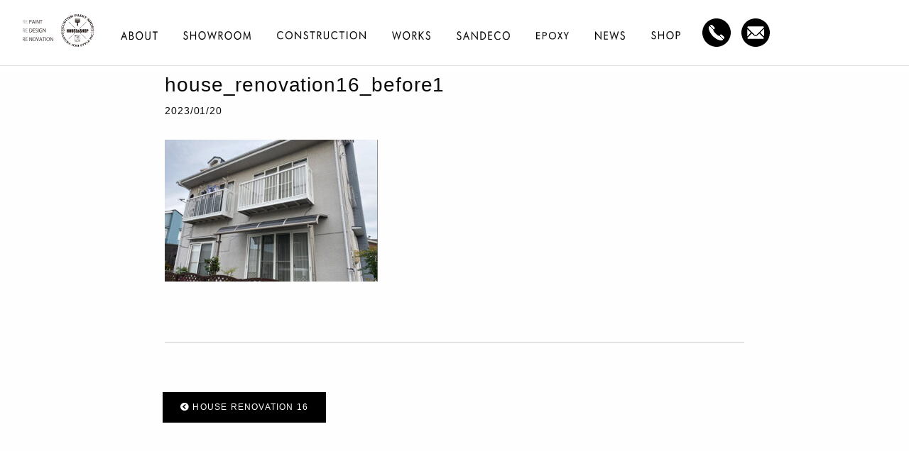

--- FILE ---
content_type: text/html; charset=UTF-8
request_url: https://sakura-1-style.com/works/house-renovation-16/house_renovation16_before1/
body_size: 7305
content:
<!doctype html>
<html dir="ltr" lang="ja" prefix="og: https://ogp.me/ns#">

<head>
  <meta charset="UTF-8">
  <meta name="viewport" content="width=device-width">
  <meta http-equiv="X-UA-Compatible" content="IE=edge">
  
  <link rel="shortcut icon" href="https://sakura-1-style.com/wp/wp-content/themes/sakura-1_style2022/img/common/favicon.ico">
  <link rel="apple-touch-icon" href="https://sakura-1-style.com/wp/wp-content/themes/sakura-1_style2022/img/common/custom_icon.png">
  <link rel="alternate" type="application/rss+xml" title="RSS" href="https://sakura-1-style.com/feed/" />
  <link href="https://sakura-1-style.com/wp/wp-content/themes/sakura-1_style2022/css/foundation.min.css" rel="stylesheet">
  <link href="https://sakura-1-style.com/wp/wp-content/themes/sakura-1_style2022/css/slider-pro.css" rel="stylesheet">
  <link href="https://sakura-1-style.com/wp/wp-content/themes/sakura-1_style2022/css/flexslider.css" rel="stylesheet">
  <link href="https://sakura-1-style.com/wp/wp-content/themes/sakura-1_style2022/css/animate.css" rel="stylesheet">
  <link href="https://sakura-1-style.com/wp/wp-content/themes/sakura-1_style2022/css/normalize.css" rel="stylesheet">
  <link href="https://sakura-1-style.com/wp/wp-content/themes/sakura-1_style2022/style.css" rel="stylesheet">
  <link href="https://use.fontawesome.com/releases/v5.10.2/css/all.css" rel="stylesheet">
  <link href="https://fonts.googleapis.com/css?family=Josefin+Sans:400,600" rel="stylesheet">
     <meta name="format-detection" content="telephone=no">
  	<style>img:is([sizes="auto" i], [sizes^="auto," i]) { contain-intrinsic-size: 3000px 1500px }</style>
	
		<!-- All in One SEO 4.9.3 - aioseo.com -->
		<title>house_renovation16_before1 | 仙台 サンデコ 特殊塗装 外壁リノベーション モルタル造形 おしゃれ店舗内装｜櫻一スタイル</title>
	<meta name="robots" content="max-image-preview:large" />
	<meta name="author" content="user_sakura-1-style"/>
	<meta name="p:domain_verify" content="ca9ad336f016dd5dbbc4be5bd80b944a" />
	<link rel="canonical" href="https://sakura-1-style.com/works/house-renovation-16/house_renovation16_before1/" />
	<meta name="generator" content="All in One SEO (AIOSEO) 4.9.3" />

		<!-- Google tag (gtag.js) -->
<script async src="https://www.googletagmanager.com/gtag/js?id=G-SCBZNSVYZR"></script>
<script>
  window.dataLayer = window.dataLayer || [];
  function gtag(){dataLayer.push(arguments);}
  gtag('js', new Date());

  gtag('config', 'G-SCBZNSVYZR');
</script>
		<meta property="og:locale" content="ja_JP" />
		<meta property="og:site_name" content="仙台 サンデコ 特殊塗装 外壁リノベーション モルタル造形 おしゃれ店舗内装｜櫻一スタイル | 仙台でサンデコSANDECO塗装、特殊塗装、外壁リノベーション、モルタル造形、おしゃれ店舗の内装なら櫻一スタイル" />
		<meta property="og:type" content="article" />
		<meta property="og:title" content="house_renovation16_before1 | 仙台 サンデコ 特殊塗装 外壁リノベーション モルタル造形 おしゃれ店舗内装｜櫻一スタイル" />
		<meta property="og:url" content="https://sakura-1-style.com/works/house-renovation-16/house_renovation16_before1/" />
		<meta property="article:published_time" content="2023-01-20T04:06:56+00:00" />
		<meta property="article:modified_time" content="2023-01-20T04:07:16+00:00" />
		<meta name="twitter:card" content="summary" />
		<meta name="twitter:title" content="house_renovation16_before1 | 仙台 サンデコ 特殊塗装 外壁リノベーション モルタル造形 おしゃれ店舗内装｜櫻一スタイル" />
		<script type="application/ld+json" class="aioseo-schema">
			{"@context":"https:\/\/schema.org","@graph":[{"@type":"BreadcrumbList","@id":"https:\/\/sakura-1-style.com\/works\/house-renovation-16\/house_renovation16_before1\/#breadcrumblist","itemListElement":[{"@type":"ListItem","@id":"https:\/\/sakura-1-style.com#listItem","position":1,"name":"\u30db\u30fc\u30e0","item":"https:\/\/sakura-1-style.com","nextItem":{"@type":"ListItem","@id":"https:\/\/sakura-1-style.com\/works\/house-renovation-16\/house_renovation16_before1\/#listItem","name":"house_renovation16_before1"}},{"@type":"ListItem","@id":"https:\/\/sakura-1-style.com\/works\/house-renovation-16\/house_renovation16_before1\/#listItem","position":2,"name":"house_renovation16_before1","previousItem":{"@type":"ListItem","@id":"https:\/\/sakura-1-style.com#listItem","name":"\u30db\u30fc\u30e0"}}]},{"@type":"ItemPage","@id":"https:\/\/sakura-1-style.com\/works\/house-renovation-16\/house_renovation16_before1\/#itempage","url":"https:\/\/sakura-1-style.com\/works\/house-renovation-16\/house_renovation16_before1\/","name":"house_renovation16_before1 | \u4ed9\u53f0 \u30b5\u30f3\u30c7\u30b3 \u7279\u6b8a\u5857\u88c5 \u5916\u58c1\u30ea\u30ce\u30d9\u30fc\u30b7\u30e7\u30f3 \u30e2\u30eb\u30bf\u30eb\u9020\u5f62 \u304a\u3057\u3083\u308c\u5e97\u8217\u5185\u88c5\uff5c\u6afb\u4e00\u30b9\u30bf\u30a4\u30eb","inLanguage":"ja","isPartOf":{"@id":"https:\/\/sakura-1-style.com\/#website"},"breadcrumb":{"@id":"https:\/\/sakura-1-style.com\/works\/house-renovation-16\/house_renovation16_before1\/#breadcrumblist"},"author":{"@id":"https:\/\/sakura-1-style.com\/author\/user_sakura-1-style\/#author"},"creator":{"@id":"https:\/\/sakura-1-style.com\/author\/user_sakura-1-style\/#author"},"datePublished":"2023-01-20T13:06:56+09:00","dateModified":"2023-01-20T13:07:16+09:00"},{"@type":"Organization","@id":"https:\/\/sakura-1-style.com\/#organization","name":"\u4ed9\u53f0 \u30b5\u30f3\u30c7\u30b3 \u7279\u6b8a\u5857\u88c5 \u5916\u58c1\u30ea\u30ce\u30d9\u30fc\u30b7\u30e7\u30f3 \u30e2\u30eb\u30bf\u30eb\u9020\u5f62 \u304a\u3057\u3083\u308c\u5e97\u8217\u5185\u88c5\uff5c\u6afb\u4e00\u30b9\u30bf\u30a4\u30eb","description":"\u4ed9\u53f0\u3067\u30b5\u30f3\u30c7\u30b3SANDECO\u5857\u88c5\u3001\u7279\u6b8a\u5857\u88c5\u3001\u5916\u58c1\u30ea\u30ce\u30d9\u30fc\u30b7\u30e7\u30f3\u3001\u30e2\u30eb\u30bf\u30eb\u9020\u5f62\u3001\u304a\u3057\u3083\u308c\u5e97\u8217\u306e\u5185\u88c5\u306a\u3089\u6afb\u4e00\u30b9\u30bf\u30a4\u30eb","url":"https:\/\/sakura-1-style.com\/"},{"@type":"Person","@id":"https:\/\/sakura-1-style.com\/author\/user_sakura-1-style\/#author","url":"https:\/\/sakura-1-style.com\/author\/user_sakura-1-style\/","name":"user_sakura-1-style","image":{"@type":"ImageObject","@id":"https:\/\/sakura-1-style.com\/works\/house-renovation-16\/house_renovation16_before1\/#authorImage","url":"https:\/\/sakura-1-style.com\/wp\/wp-content\/uploads\/2019\/03\/icon-96x96.png","width":96,"height":96,"caption":"user_sakura-1-style"}},{"@type":"WebSite","@id":"https:\/\/sakura-1-style.com\/#website","url":"https:\/\/sakura-1-style.com\/","name":"\u4ed9\u53f0 \u30b5\u30f3\u30c7\u30b3 \u7279\u6b8a\u5857\u88c5 \u5916\u58c1\u30ea\u30ce\u30d9\u30fc\u30b7\u30e7\u30f3 \u30e2\u30eb\u30bf\u30eb\u9020\u5f62 \u304a\u3057\u3083\u308c\u5e97\u8217\u5185\u88c5\uff5c\u6afb\u4e00\u30b9\u30bf\u30a4\u30eb","description":"\u4ed9\u53f0\u3067\u30b5\u30f3\u30c7\u30b3SANDECO\u5857\u88c5\u3001\u7279\u6b8a\u5857\u88c5\u3001\u5916\u58c1\u30ea\u30ce\u30d9\u30fc\u30b7\u30e7\u30f3\u3001\u30e2\u30eb\u30bf\u30eb\u9020\u5f62\u3001\u304a\u3057\u3083\u308c\u5e97\u8217\u306e\u5185\u88c5\u306a\u3089\u6afb\u4e00\u30b9\u30bf\u30a4\u30eb","inLanguage":"ja","publisher":{"@id":"https:\/\/sakura-1-style.com\/#organization"}}]}
		</script>
		<!-- All in One SEO -->

<link rel='stylesheet' id='wp-block-library-css' href='https://sakura-1-style.com/wp/wp-includes/css/dist/block-library/style.min.css?ver=6.8.3' type='text/css' media='all' />
<style id='classic-theme-styles-inline-css' type='text/css'>
/*! This file is auto-generated */
.wp-block-button__link{color:#fff;background-color:#32373c;border-radius:9999px;box-shadow:none;text-decoration:none;padding:calc(.667em + 2px) calc(1.333em + 2px);font-size:1.125em}.wp-block-file__button{background:#32373c;color:#fff;text-decoration:none}
</style>
<link rel='stylesheet' id='aioseo/css/src/vue/standalone/blocks/table-of-contents/global.scss-css' href='https://sakura-1-style.com/wp/wp-content/plugins/all-in-one-seo-pack/dist/Lite/assets/css/table-of-contents/global.e90f6d47.css?ver=4.9.3' type='text/css' media='all' />
<style id='global-styles-inline-css' type='text/css'>
:root{--wp--preset--aspect-ratio--square: 1;--wp--preset--aspect-ratio--4-3: 4/3;--wp--preset--aspect-ratio--3-4: 3/4;--wp--preset--aspect-ratio--3-2: 3/2;--wp--preset--aspect-ratio--2-3: 2/3;--wp--preset--aspect-ratio--16-9: 16/9;--wp--preset--aspect-ratio--9-16: 9/16;--wp--preset--color--black: #000000;--wp--preset--color--cyan-bluish-gray: #abb8c3;--wp--preset--color--white: #ffffff;--wp--preset--color--pale-pink: #f78da7;--wp--preset--color--vivid-red: #cf2e2e;--wp--preset--color--luminous-vivid-orange: #ff6900;--wp--preset--color--luminous-vivid-amber: #fcb900;--wp--preset--color--light-green-cyan: #7bdcb5;--wp--preset--color--vivid-green-cyan: #00d084;--wp--preset--color--pale-cyan-blue: #8ed1fc;--wp--preset--color--vivid-cyan-blue: #0693e3;--wp--preset--color--vivid-purple: #9b51e0;--wp--preset--gradient--vivid-cyan-blue-to-vivid-purple: linear-gradient(135deg,rgba(6,147,227,1) 0%,rgb(155,81,224) 100%);--wp--preset--gradient--light-green-cyan-to-vivid-green-cyan: linear-gradient(135deg,rgb(122,220,180) 0%,rgb(0,208,130) 100%);--wp--preset--gradient--luminous-vivid-amber-to-luminous-vivid-orange: linear-gradient(135deg,rgba(252,185,0,1) 0%,rgba(255,105,0,1) 100%);--wp--preset--gradient--luminous-vivid-orange-to-vivid-red: linear-gradient(135deg,rgba(255,105,0,1) 0%,rgb(207,46,46) 100%);--wp--preset--gradient--very-light-gray-to-cyan-bluish-gray: linear-gradient(135deg,rgb(238,238,238) 0%,rgb(169,184,195) 100%);--wp--preset--gradient--cool-to-warm-spectrum: linear-gradient(135deg,rgb(74,234,220) 0%,rgb(151,120,209) 20%,rgb(207,42,186) 40%,rgb(238,44,130) 60%,rgb(251,105,98) 80%,rgb(254,248,76) 100%);--wp--preset--gradient--blush-light-purple: linear-gradient(135deg,rgb(255,206,236) 0%,rgb(152,150,240) 100%);--wp--preset--gradient--blush-bordeaux: linear-gradient(135deg,rgb(254,205,165) 0%,rgb(254,45,45) 50%,rgb(107,0,62) 100%);--wp--preset--gradient--luminous-dusk: linear-gradient(135deg,rgb(255,203,112) 0%,rgb(199,81,192) 50%,rgb(65,88,208) 100%);--wp--preset--gradient--pale-ocean: linear-gradient(135deg,rgb(255,245,203) 0%,rgb(182,227,212) 50%,rgb(51,167,181) 100%);--wp--preset--gradient--electric-grass: linear-gradient(135deg,rgb(202,248,128) 0%,rgb(113,206,126) 100%);--wp--preset--gradient--midnight: linear-gradient(135deg,rgb(2,3,129) 0%,rgb(40,116,252) 100%);--wp--preset--font-size--small: 13px;--wp--preset--font-size--medium: 20px;--wp--preset--font-size--large: 36px;--wp--preset--font-size--x-large: 42px;--wp--preset--spacing--20: 0.44rem;--wp--preset--spacing--30: 0.67rem;--wp--preset--spacing--40: 1rem;--wp--preset--spacing--50: 1.5rem;--wp--preset--spacing--60: 2.25rem;--wp--preset--spacing--70: 3.38rem;--wp--preset--spacing--80: 5.06rem;--wp--preset--shadow--natural: 6px 6px 9px rgba(0, 0, 0, 0.2);--wp--preset--shadow--deep: 12px 12px 50px rgba(0, 0, 0, 0.4);--wp--preset--shadow--sharp: 6px 6px 0px rgba(0, 0, 0, 0.2);--wp--preset--shadow--outlined: 6px 6px 0px -3px rgba(255, 255, 255, 1), 6px 6px rgba(0, 0, 0, 1);--wp--preset--shadow--crisp: 6px 6px 0px rgba(0, 0, 0, 1);}:where(.is-layout-flex){gap: 0.5em;}:where(.is-layout-grid){gap: 0.5em;}body .is-layout-flex{display: flex;}.is-layout-flex{flex-wrap: wrap;align-items: center;}.is-layout-flex > :is(*, div){margin: 0;}body .is-layout-grid{display: grid;}.is-layout-grid > :is(*, div){margin: 0;}:where(.wp-block-columns.is-layout-flex){gap: 2em;}:where(.wp-block-columns.is-layout-grid){gap: 2em;}:where(.wp-block-post-template.is-layout-flex){gap: 1.25em;}:where(.wp-block-post-template.is-layout-grid){gap: 1.25em;}.has-black-color{color: var(--wp--preset--color--black) !important;}.has-cyan-bluish-gray-color{color: var(--wp--preset--color--cyan-bluish-gray) !important;}.has-white-color{color: var(--wp--preset--color--white) !important;}.has-pale-pink-color{color: var(--wp--preset--color--pale-pink) !important;}.has-vivid-red-color{color: var(--wp--preset--color--vivid-red) !important;}.has-luminous-vivid-orange-color{color: var(--wp--preset--color--luminous-vivid-orange) !important;}.has-luminous-vivid-amber-color{color: var(--wp--preset--color--luminous-vivid-amber) !important;}.has-light-green-cyan-color{color: var(--wp--preset--color--light-green-cyan) !important;}.has-vivid-green-cyan-color{color: var(--wp--preset--color--vivid-green-cyan) !important;}.has-pale-cyan-blue-color{color: var(--wp--preset--color--pale-cyan-blue) !important;}.has-vivid-cyan-blue-color{color: var(--wp--preset--color--vivid-cyan-blue) !important;}.has-vivid-purple-color{color: var(--wp--preset--color--vivid-purple) !important;}.has-black-background-color{background-color: var(--wp--preset--color--black) !important;}.has-cyan-bluish-gray-background-color{background-color: var(--wp--preset--color--cyan-bluish-gray) !important;}.has-white-background-color{background-color: var(--wp--preset--color--white) !important;}.has-pale-pink-background-color{background-color: var(--wp--preset--color--pale-pink) !important;}.has-vivid-red-background-color{background-color: var(--wp--preset--color--vivid-red) !important;}.has-luminous-vivid-orange-background-color{background-color: var(--wp--preset--color--luminous-vivid-orange) !important;}.has-luminous-vivid-amber-background-color{background-color: var(--wp--preset--color--luminous-vivid-amber) !important;}.has-light-green-cyan-background-color{background-color: var(--wp--preset--color--light-green-cyan) !important;}.has-vivid-green-cyan-background-color{background-color: var(--wp--preset--color--vivid-green-cyan) !important;}.has-pale-cyan-blue-background-color{background-color: var(--wp--preset--color--pale-cyan-blue) !important;}.has-vivid-cyan-blue-background-color{background-color: var(--wp--preset--color--vivid-cyan-blue) !important;}.has-vivid-purple-background-color{background-color: var(--wp--preset--color--vivid-purple) !important;}.has-black-border-color{border-color: var(--wp--preset--color--black) !important;}.has-cyan-bluish-gray-border-color{border-color: var(--wp--preset--color--cyan-bluish-gray) !important;}.has-white-border-color{border-color: var(--wp--preset--color--white) !important;}.has-pale-pink-border-color{border-color: var(--wp--preset--color--pale-pink) !important;}.has-vivid-red-border-color{border-color: var(--wp--preset--color--vivid-red) !important;}.has-luminous-vivid-orange-border-color{border-color: var(--wp--preset--color--luminous-vivid-orange) !important;}.has-luminous-vivid-amber-border-color{border-color: var(--wp--preset--color--luminous-vivid-amber) !important;}.has-light-green-cyan-border-color{border-color: var(--wp--preset--color--light-green-cyan) !important;}.has-vivid-green-cyan-border-color{border-color: var(--wp--preset--color--vivid-green-cyan) !important;}.has-pale-cyan-blue-border-color{border-color: var(--wp--preset--color--pale-cyan-blue) !important;}.has-vivid-cyan-blue-border-color{border-color: var(--wp--preset--color--vivid-cyan-blue) !important;}.has-vivid-purple-border-color{border-color: var(--wp--preset--color--vivid-purple) !important;}.has-vivid-cyan-blue-to-vivid-purple-gradient-background{background: var(--wp--preset--gradient--vivid-cyan-blue-to-vivid-purple) !important;}.has-light-green-cyan-to-vivid-green-cyan-gradient-background{background: var(--wp--preset--gradient--light-green-cyan-to-vivid-green-cyan) !important;}.has-luminous-vivid-amber-to-luminous-vivid-orange-gradient-background{background: var(--wp--preset--gradient--luminous-vivid-amber-to-luminous-vivid-orange) !important;}.has-luminous-vivid-orange-to-vivid-red-gradient-background{background: var(--wp--preset--gradient--luminous-vivid-orange-to-vivid-red) !important;}.has-very-light-gray-to-cyan-bluish-gray-gradient-background{background: var(--wp--preset--gradient--very-light-gray-to-cyan-bluish-gray) !important;}.has-cool-to-warm-spectrum-gradient-background{background: var(--wp--preset--gradient--cool-to-warm-spectrum) !important;}.has-blush-light-purple-gradient-background{background: var(--wp--preset--gradient--blush-light-purple) !important;}.has-blush-bordeaux-gradient-background{background: var(--wp--preset--gradient--blush-bordeaux) !important;}.has-luminous-dusk-gradient-background{background: var(--wp--preset--gradient--luminous-dusk) !important;}.has-pale-ocean-gradient-background{background: var(--wp--preset--gradient--pale-ocean) !important;}.has-electric-grass-gradient-background{background: var(--wp--preset--gradient--electric-grass) !important;}.has-midnight-gradient-background{background: var(--wp--preset--gradient--midnight) !important;}.has-small-font-size{font-size: var(--wp--preset--font-size--small) !important;}.has-medium-font-size{font-size: var(--wp--preset--font-size--medium) !important;}.has-large-font-size{font-size: var(--wp--preset--font-size--large) !important;}.has-x-large-font-size{font-size: var(--wp--preset--font-size--x-large) !important;}
:where(.wp-block-post-template.is-layout-flex){gap: 1.25em;}:where(.wp-block-post-template.is-layout-grid){gap: 1.25em;}
:where(.wp-block-columns.is-layout-flex){gap: 2em;}:where(.wp-block-columns.is-layout-grid){gap: 2em;}
:root :where(.wp-block-pullquote){font-size: 1.5em;line-height: 1.6;}
</style>
<link rel='stylesheet' id='wp-pagenavi-css' href='https://sakura-1-style.com/wp/wp-content/plugins/wp-pagenavi/pagenavi-css.css?ver=2.70' type='text/css' media='all' />


<link rel='stylesheet' id='3654-css' href='//sakura-1-style.com/wp/wp-content/uploads/custom-css-js/3654.css?v=5129' type="text/css" media='all' />
<style type="text/css">.recentcomments a{display:inline !important;padding:0 !important;margin:0 !important;}</style>		<style type="text/css" id="wp-custom-css">
			#construction a{
	display:block;	
}
#example dt a{
	display:block;	
}
h2.cw-title {
    text-align: center;
}
h2.cw-title span {
    display: block;
    font-size: 1.2rem;
    margin-top: 1em;
}
div.cw-desc p {
    max-width: 750px;
    width: 100%;
    margin: 3rem auto 7rem auto;
}
section#ctg-list{
max-width:860px;
	width:100%;
	margin:0 auto;
}
section#ctg-list ul {
    display: flex;
	flex-wrap:wrap;
	justify-content :center;
	margin:3em 0;
}

section#ctg-list ul li{
	width:24%;
}
section#ctg-list ul li a{
	display:block;
	text-align:center;
}

#footer-contact{
	margin-top:80px;
	margin-bottom:80px;
	display:flex;	
}
#footer-contact div{
width:50%;
	color:#fff;
}
#footer-contact .fc-tel{
	background:#49AFBF;
}
#footer-contact .fc-form{
	background:#018001;
}
#footer-contact a{
	display:block;
	padding:3em 0 2em 0;
	text-align:center;
}
#footer-contact dt{
	font-size:1.4rem;
}
#footer-contact dd{
	font-weight:900;
	font-size:2.3rem;
}
#footer-contact dd span{
display:inline-block;
	margin-left:0.2em;
}
#footer-contact .fc-tel dd span{
font-size:2.7rem;
}
@media(max-width:640px){
	section#ctg-list{
	margin:3em 0;	
	}
section#ctg-list ul{
	display:block;
	margin:0;
}
	section#ctg-list ul li{
	width:100%;
		margin:2.5em 0;
}
#footer-contact{
	margin-top:80px;
	margin-bottom:80px;
	display:block;	
}
#footer-contact div{
width:100%;
	color:#fff;
}
}		</style>
			<style>
		.single .entry_content a { display:inline-block; }
		@media only screen and (min-device-width: 320px) and (max-device-width: 639px) {
		.single .entry_content iframe { max-width:100%; }
		}
		select { height:35px; }
	</style>
</head>

<body class="attachment wp-singular attachment-template-default single single-attachment postid-5129 attachmentid-5129 attachment-jpeg wp-theme-sakura-1_style2022">
  <div id="loader-wrapper">
    <div id="loader"></div>
  </div>

  <div id="fb-root"></div>
  <script async defer crossorigin="anonymous" src="https://connect.facebook.net/ja_JP/sdk.js#xfbml=1&version=v3.2&appId=306314986635217&autoLogAppEvents=1"></script>

  <div id="wrapper">
    <header>
      <div class="row">
        <h1 class="site_title small-3 medium-1">
          <a class="home_link" href="https://sakura-1-style.com/" title="仙台 サンデコ 特殊塗装 外壁リノベーション モルタル造形 おしゃれ店舗内装｜櫻一スタイル" rel="home">
            <img src="https://sakura-1-style.com/wp/wp-content/themes/sakura-1_style2022/img/common/logo.svg" alt="仙台 サンデコ 特殊塗装 外壁リノベーション モルタル造形 おしゃれ店舗内装｜櫻一スタイル">
          </a>
        </h1>
        <nav class="site_nav_pc small-12 show-for-large flex">
			<div class="menu-sakura-1-container">
				<ul id="menu-sakura-1" class="text_right">
						<li ><a href="https://sakura-1-style.com/about"><img src="https://sakura-1-style.com/wp/wp-content/themes/sakura-1_style2022/img/common/nav01.svg" alt="ABOUT" width="52" height="11"></a></li>
						<li ><a href="https://sakura-1-style.com/showroom"><img src="https://sakura-1-style.com/wp/wp-content/themes/sakura-1_style2022/img/common/nav02.svg" alt="SHOWROOM" width="95" height="11"></a></li>
						<li ><a href="https://sakura-1-style.com/construction"><img src="https://sakura-1-style.com/wp/wp-content/themes/sakura-1_style2022/img/common/nav03.svg" alt="CONSTRUCTION" width="125" height="11"></a></li>
						<li ><a href="https://sakura-1-style.com/works"><img src="https://sakura-1-style.com/wp/wp-content/themes/sakura-1_style2022/img/common/nav04.svg" alt="WORKS" width="54" height="11"></a></li>
						<li ><a href="https://sakura-1-style.com/sandeco"><img src="https://sakura-1-style.com/wp/wp-content/themes/sakura-1_style2022/img/common/nav05.svg" alt="SANDECO" width="75" height="11"></a></li>
						<li ><a href="https://sakura-1-style.com/epoxy"><img src="https://sakura-1-style.com/wp/wp-content/themes/sakura-1_style2022/img/common/nav06.svg" alt="EPOXY" width="46" height="11"></a></li>
						<li ><a href="https://sakura-1-style.com/category/news/"><img src="https://sakura-1-style.com/wp/wp-content/themes/sakura-1_style2022/img/common/nav07.svg" alt="NEWS" width="42" height="11"></a></li>
						<li><a target="_blank" rel="noopener" href="https://standard-culture.stores.jp/"><img src="https://sakura-1-style.com/wp/wp-content/themes/sakura-1_style2022/img/common/nav08.svg" alt="SHOP" width="41" height="11"></a></li>
				</ul>
			</div>
			<a class="contact tel pc-inline" href="tel:022-352-1881"><img src="https://sakura-1-style.com/wp/wp-content/themes/sakura-1_style2022/img/common/ico_tel.svg"></a>
			<a class="contact pc-inline" href="https://sakura-1-style.com/contact"><img src="https://sakura-1-style.com/wp/wp-content/themes/sakura-1_style2022/img/common/ico_mail.svg"></a>
        </nav><!-- site_nav_pc_tb -->

        <div class="site_nav_tb_sp small-12 medium-6 large-6 columns hide-for-large">

          <div class="button_container" id="toggle">
            <span class="top"></span>
            <span class="middle"></span>
            <span class="bottom"></span>
          </div><!-- button_container -->

          <div class="overlay" id="overlay">
            <nav class="overlay-menu">
              <div class="menu-sakura-1_sp-container">
                <ul id="menu-sakura-1_sp" class="">
                  <li><a href="https://sakura-1-style.com"><img src="https://sakura-1-style.com/wp/wp-content/themes/sakura-1_style2022/img/common/sp/nav01.svg" alt="ABOUT" width="66" height="17"></a></li>
                  <li><a href="https://sakura-1-style.com/about"><img src="https://sakura-1-style.com/wp/wp-content/themes/sakura-1_style2022/img/common/sp/nav02.svg" alt="ABOUT" width="168" height="17"></a></li>
                  <li><a href="https://sakura-1-style.com/showroom"><img src="https://sakura-1-style.com/wp/wp-content/themes/sakura-1_style2022/img/common/sp/nav03.svg" alt="SHOWROOM" width="293" height="17"></a></li>
                  <li><a href="https://sakura-1-style.com/construction"><img src="https://sakura-1-style.com/wp/wp-content/themes/sakura-1_style2022/img/common/sp/nav04.svg" alt="CONSTRUCTION" width="303" height="17"></a></li>
                  <li><a href="https://sakura-1-style.com/works"><img src="https://sakura-1-style.com/wp/wp-content/themes/sakura-1_style2022/img/common/sp/nav05.svg" alt="WORKS" width="182" height="17"></a></li>
                  <li><a href="https://sakura-1-style.com/sandeco"><img src="https://sakura-1-style.com/wp/wp-content/themes/sakura-1_style2022/img/common/sp/nav06_v2.svg" alt="SANDECO" width="277" height="17"></a></li>
                  <li><a href="https://sakura-1-style.com/epoxy"><img src="https://sakura-1-style.com/wp/wp-content/themes/sakura-1_style2022/img/common/sp/nav07.svg" alt="EPOXY" width="237" height="17"></a></li>
                  <li><a href="https://sakura-1-style.com/category/news/"><img src="https://sakura-1-style.com/wp/wp-content/themes/sakura-1_style2022/img/common/sp/nav08.svg" alt="NEWS" width="109" height="17"></a></li>
                  <li><a target="_blank" rel="noopener" href="https://standard-culture.stores.jp/"><img src="https://sakura-1-style.com/wp/wp-content/themes/sakura-1_style2022/img/common/sp/nav09.svg" alt="SHOP" width="210" height="17"></a></li>
                </ul>
              </div>
            </nav>
            <h2 class="site_title small-4">
              <img src="https://sakura-1-style.com/wp/wp-content/themes/sakura-1_style2022/img/common/logo.svg" alt="仙台 サンデコ 特殊塗装 外壁リノベーション モルタル造形 おしゃれ店舗内装｜櫻一スタイル">
            </h2>
            <a class="tel" href="tel:022-352-1881"><img src="https://sakura-1-style.com/wp/wp-content/themes/sakura-1_style2022/img/common/img_num_tel.svg"></a>
            <a class="mail" href="https://sakura-1-style.com/contact"><img src="https://sakura-1-style.com/wp/wp-content/themes/sakura-1_style2022/img/common/ico_mail.svg"></a>
			  <p>株式会社櫻一Style</p>
            <p class="small">〒984-0825<br>宮城県仙台市若林区古城3丁目12-12</p>
            <a class="link_map" href="https://goo.gl/maps/C6TbXepyhnciEhkW9" target="_blank" rel="noopener noreferrer">MAP</a>
          </div><!-- overlay -->
        </div><!-- site_nav_tb_sp -->
      </div><!-- row -->
    </header>

    
    <main id="main" class="cf">
<div class="row cf">
  <div id="content" class="">
          <h1 class="entry_title">house_renovation16_before1</h1>
      <p class="date">2023/01/20</p>
            <div class="tags-list">
              </div>
      <div class="entry_content cf"><p class="attachment"><a href='https://sakura-1-style.com/wp/wp-content/uploads/2023/01/house_renovation16_before1.jpg'><img fetchpriority="high" decoding="async" width="300" height="200" src="https://sakura-1-style.com/wp/wp-content/uploads/2023/01/house_renovation16_before1-300x200.jpg" class="attachment-medium size-medium" alt="外壁リノベーション 仙台" srcset="https://sakura-1-style.com/wp/wp-content/uploads/2023/01/house_renovation16_before1-300x200.jpg 300w, https://sakura-1-style.com/wp/wp-content/uploads/2023/01/house_renovation16_before1-420x280.jpg 420w, https://sakura-1-style.com/wp/wp-content/uploads/2023/01/house_renovation16_before1.jpg 720w" sizes="(max-width: 300px) 100vw, 300px" /></a></p>
</div>

      </div><!-- content -->


  <div id="page_nav">
    <ul class="row">
      <li id="previous"><a class="prev-link box_btn" href="https://sakura-1-style.com/works/house-renovation-16/" rel="prev"><i class="fa fa-chevron-circle-left"></i> HOUSE RENOVATION 16</a></li>
      <li id="next"></li>
    </ul><!-- row -->
  </div><!-- page_nav -->
</div><!-- row -->

</main><!-- main -->

<footer class="text-center">
	<h3><a href="https://sakura-1-style.com"><img src="https://sakura-1-style.com/wp/wp-content/themes/sakura-1_style2022/img/common/logo_foot.svg" alt="ロゴ"></a></h3>
	<h4>株式会社 櫻一style</h4>
	<p>〒984-0825<br>宮城県仙台市若林区古城3丁目12-12</p>
	<a class="link_map" href="https://goo.gl/maps/C6TbXepyhnciEhkW9" target="_blank" rel="noopener noreferrer">MAP</a>
	<a class="tel" href="tel:022-352-1881"><img src="https://sakura-1-style.com/wp/wp-content/themes/sakura-1_style2022/img/common/img_num_tel.svg"></a>
	<a class="mail" href="https://sakura-1-style.com/contact"><img src="https://sakura-1-style.com/wp/wp-content/themes/sakura-1_style2022/img/common/ico_mail.svg"></a>
	<ul class="external_link">
		<li class="square"><a href="https://www.instagram.com/paintdays/" target="_blank" rel="noopener noreferrer"><img src="https://sakura-1-style.com/wp/wp-content/themes/sakura-1_style2022/img/common/logo_insta.svg"></a></li>
		<li class="line"><a href="https://www.youtube.com/channel/UC9qfX_F_9j2TgDKrIrMgR_g" target="_blank" rel="noopener noreferrer"><img src="https://sakura-1-style.com/wp/wp-content/themes/sakura-1_style2022/img/common/logo_youtube.svg"></a></li>
		<li class="square"><a href="https://www.facebook.com/sakuraichistyle/" target="_blank" rel="noopener noreferrer"><img src="https://sakura-1-style.com/wp/wp-content/themes/sakura-1_style2022/img/common/logo_fb.svg"></a></li>
		<li class="square"><a href="https://www.tiktok.com/@paintdays0?lang=ja-JP" target="_blank" rel="noopener noreferrer"><img src="https://sakura-1-style.com/wp/wp-content/themes/sakura-1_style2022/img/common/logo_tk.svg"></a></li>
		<li class="line"><a href="https://lin.ee/onFw3jI" target="_blank" rel="noopener noreferrer"><img src="https://sakura-1-style.com/wp/wp-content/themes/sakura-1_style2022/img/common/logo_line_sakura.svg"></a></li>
		<li class="line2"><a href="https://lin.ee/rbkdSuX" target="_blank" rel="noopener noreferrer"><img src="https://sakura-1-style.com/wp/wp-content/themes/sakura-1_style2022/img/common/logo_line_sandeco.svg"></a></li>
	</ul>
	<ul class="external_link">
		<li><a class="gaiheki" href="http://gaiheki-renobe.com/" target="_blank" rel="noopener"><img src="https://sakura-1-style.com/wp/wp-content/themes/sakura-1_style2022/img/common/logo_renove.svg" alt="外壁リノベ専門店"></a></li>
		<li><a class="gaiheki" href="https://sandecojapan.com/" target="_blank" rel="noopener"><img src="https://sakura-1-style.com/wp/wp-content/themes/sakura-1_style2022/img/common/logo_sandeco.svg" alt="外壁リノベ専門店"></a></li>
		</ul>
</footer>

<p class="copy"><small>&copy; 2018 SAKURA-ICHI style</small></p>
<!--<p class="pagetop"><a href="#"><img src="https://sakura-1-style.com/wp/wp-content/themes/sakura-1_style2022/img/common/page_top_color.svg" alt="ページトップへ"></a></p>-->
<div class="footer_cta">
	<a class="bgb01" href="tel:022-352-1881"><img src="https://sakura-1-style.com/wp/wp-content/themes/sakura-1_style2022/img/common/f_ico_tel.svg" alt="" /></a>
	<a class="bgb02" href="https://sakura-1-style.com/contact"><img src="https://sakura-1-style.com/wp/wp-content/themes/sakura-1_style2022/img/common/f_ico_mail.svg" alt="" /></a>
</div>
</div><!-- wrapper -->

<script type="speculationrules">
{"prefetch":[{"source":"document","where":{"and":[{"href_matches":"\/*"},{"not":{"href_matches":["\/wp\/wp-*.php","\/wp\/wp-admin\/*","\/wp\/wp-content\/uploads\/*","\/wp\/wp-content\/*","\/wp\/wp-content\/plugins\/*","\/wp\/wp-content\/themes\/sakura-1_style2022\/*","\/*\\?(.+)"]}},{"not":{"selector_matches":"a[rel~=\"nofollow\"]"}},{"not":{"selector_matches":".no-prefetch, .no-prefetch a"}}]},"eagerness":"conservative"}]}
</script>
<script type="text/javascript" src="https://ajax.googleapis.com/ajax/libs/jquery/1.11.3/jquery.min.js?ver=6.8.3" id="jquery_js-js"></script>
<script type="text/javascript" src="https://cdnjs.cloudflare.com/ajax/libs/wow/1.1.2/wow.min.js?ver=6.8.3" id="wow_js-js"></script>
<script type="text/javascript" src="https://sakura-1-style.com/wp/wp-content/themes/sakura-1_style2022/js/jquery.sliderPro.min.js?ver=6.8.3" id="sliderPro_js-js"></script>
<script type="text/javascript" src="https://sakura-1-style.com/wp/wp-content/themes/sakura-1_style2022/js/jquery.flexslider.js?ver=6.8.3" id="flexslider-js"></script>
<script type="text/javascript" src="https://sakura-1-style.com/wp/wp-content/themes/sakura-1_style2022/js/foundation.min.js?ver=6.8.3" id="foundation_js-js"></script>
<script type="text/javascript" src="https://sakura-1-style.com/wp/wp-content/themes/sakura-1_style2022/js/utility.js?ver=6.8.3" id="utility_js-js"></script>

<!-- Global site tag (gtag.js) - Google Analytics -->
<script async src="https://www.googletagmanager.com/gtag/js?id=UA-139868167-1"></script>
<script>
  window.dataLayer = window.dataLayer || [];
  function gtag(){dataLayer.push(arguments);}
  gtag('js', new Date());

  gtag('config', 'UA-139868167-1');
</script>


<script src="//instant.page/1.1.0" type="module" integrity="sha384-EwBObn5QAxP8f09iemwAJljc+sU+eUXeL9vSBw1eNmVarwhKk2F9vBEpaN9rsrtp"></script>
<script async defer data-pin-hover="true" data-pin-tall="true" data-pin-lang="ja" src="//assets.pinterest.com/js/pinit.js"></script>
</body>
</html>


--- FILE ---
content_type: text/css
request_url: https://sakura-1-style.com/wp/wp-content/themes/sakura-1_style2022/style.css
body_size: 17001
content:
@charset "UTF-8";

/*
Theme Name: 櫻一style2022
Theme URI: http://www.sakura-1-style.com
Description: 櫻一style WordPress Theme
Author: 櫻一style
Version: 2022_04
*/

/* html5,body,font-size(h1-h6 p li dt dd),table. basic style setting in normalize.css */

/*---------------------------------------------------------------------
 共通レイアウト
---------------------------------------------------------------------*/
/* ヘッダーまわり */
.logged-in header {margin-top: 32px} /* ログインバー対応 */

header {
	width: 100%;
	padding: 20px 0;
	border-bottom: 1px solid #dfdfdf;
	margin-bottom: 36px;
	background: rgba(255, 255, 255, 0.96);
	position: fixed;
	top: 0;
	left: 0;
	z-index: 2;
	width: 100%;
	transition: .3s;
  z-index: 500
}

header .row {max-width: 95%; display:flex; align-items: center; flex-wrap:wrap; justify-content: space-between; }
header .columns {margin-bottom: 0;}
header h1 {text-align: center;}
header li {display: inline-block; margin: 0 1em; font-family: 'Josefin Sans';}

header .site_nav_pc li {font-size: 1.6rem;}
header .site_nav_pc li.current {border-bottom:2px solid #000; padding-bottom:5px; }
header .site_nav_pc li a { display:inline-block; padding-bottom:5px; }
header .contact { text-align: right; display:inline-block; width:40px; height:40px; margin-left:15px; }
header .contact img { max-width:100%;  }
header .contact:hover { opacity:0.8; }
header .flex { display:flex; flex-wrap:wrap; justify-content:end; align-items:center; width:90%; }

@media only screen and (max-width :1087px) {
header .tel { display:none !important; }
}

@media only screen and (max-width : 640px) {
	header { padding:10px 0 8px 10px; }
	header .row { justify-content:flex-start; }
	header h1 {margin:0;}
}

/* レイアウト */
#main { width:100%; margin-top:100px; }
.post-type-archive-works #main ,.single-works #main, .category-news #main, .single-post #main, .page-id-11 #main, .page-id-7 #main, .page-id-19 #main, .page-id-21 #main, .page-id-23 #main, .page-id-25 #main, .page-id-1050 #main { margin-top:150px; }

@media only screen and (max-width: 640px) {
	#main { margin-top:62px; }
	.post-type-archive-works #main ,.single-works #main, .category-news #main, .single-post #main, .page-id-11 #main, .page-id-7 #main, .page-id-19 #main, .page-id-21 #main, .page-id-23 #main, .page-id-25 #main, .page-id-1050 #main { margin-top:90px; }
}

/* パンくず */
#breadcrumb {font-size: 1.1rem; color:gray; padding: 0 10px; margin-bottom: 50px}
#breadcrumb span {color:gray}
#breadcrumb a {color: gray}
#breadcrumb a:hover {text-decoration: underline}

/* sns ボタン */
.social_btn {margin: 10px 0 20px 0; width:265px ;margin-right:auto; margin-left:auto;}
.social_btn .facebook {float: left; margin: 0 15px 0 0; padding: 0px; display: inline; width: 150px;}
.social_btn .twitter  {float: left; margin: 0 5px 0 5px; padding: 0px; display: inline; width: auto;}

/* Google fonts */
.jose {font-family: 'Josefin Sans', sans-serif;}

/* UI */
#site_nav_pc_tb {margin-top: 35px}

/* h */
h2.brush_title {text-align: center;}

/* current */
.current-menu-item,
.single-works #menu-item-16,
.parent-pageid-7 #menu-item-14 {border-bottom: 1px solid gray;}

/* 一覧のスタイル */
.post_line article {float: left; position: relative}
.post_line article dd {clear: both}
.post_line article dd.category_list a {pointer-events:none; margin: 0 5px}
.post_line article dd.tag_list a {pointer-events:none; margin: 0 5px}

/* 「前の記事」「次の記事」固定ページ、投稿ページ共通 */
#page_nav {clear: both; margin: 40px auto 0}
#page_nav #previous {float: left}
#page_nav #next {float: right}

/* WP埋め込みコンテンツのレスポンシブ */
iframe.wp-embedded-content{max-width: 100%;}

.single .entry_content a { display:inline-block; }



/*---------------------------------------------------------------------
 トップページ
---------------------------------------------------------------------*/
.home #slide_motto {margin-top: 95px; background: #e9e9e9}
.home #slide_motto .row {max-width: 100%;}
.home #slide_motto .columns {padding: 0; margin-bottom: 0}

/*.home #main {margin-top: 0;clear: both}
.home #main .row {max-width: 1280px;}*/

.home p.more {padding: 0 !important}
.home p.more a {padding: 14px 80px 10px; font-family: 'Josefin Sans'; line-height: 1; background: #fff; color: #000; border: 1px solid black;}
.home p.more a:hover { background: #000; color: #fff; }

.home #works_line {padding-top: 40px; padding-bottom: 60px}
.home #works_line .row {max-width: 90%; background: white;}
.home #works_line  h2 {font-family: 'Josefin Sans';font-size: 2.6rem;margin-bottom: 18px; font-weight: 600}
.home #works_line .column {padding: 0}
.home #works_line article dl {padding: 0; margin-bottom: 38px}
.home #works_line article .catch {margin-bottom: 12px}
.home #works_line article h3 {font-family: 'Josefin Sans'; font-size: 1.7rem; font-weight: 600; margin-bottom: 1px; letter-spacing: 0.04;text-transform: uppercase}
.home #works_line article .kind {font-size: 1rem; font-weight: 400; color: #505050}

.home #construction {background: #ccc url(img/top/construction_bg.jpg); background-size: cover; background-position: 50% 50%; padding: 60px 2em 300px; margin-bottom: 60px}
.home #construction .row {max-width: 1280px}
.home #construction h2 {text-align: center; margin-bottom: 60px}
.home #construction dl {margin-bottom: 50px; padding-left: 1.2em; padding-right: 1.2em}
.home #construction dt {text-align: center; border: 1px solid #222; padding: 0.5em; margin-bottom: 16px; background: rgba(255, 255, 255, 0.95)}
.home #construction dd.figure {margin-bottom: 14px}
.home #construction dd.name {margin-bottom: 6px; text-align: center; font-weight: bold; letter-spacing: 0.2em}

.home #plan {text-align: center; margin-bottom: 80px}
.home #plan p.lead {font-size: 1.8rem; line-height: 2; text-align: center; margin-bottom: 40px; letter-spacing: 0.1em; padding-left: 1em; padding-right: 1em}
.home #plan .inner {background: url(img/page/bg_renov_const.jpg) repeat; padding-top: 60px; padding-bottom: 50px;}
.home #plan .inner .row {max-width: 1080px}

.home #plan dl {clear: both; margin-bottom: 60px; padding-right: 2em; padding-left: 2em}
.home #plan dd {background: white; border: 3px solid #222; padding: 1.4em; position: relative}
.home #plan dd h3 {margin-bottom: 16px; font-weight: bold; border-bottom: 1px solid #222; padding-bottom: 20px}
.home #plan dd h4 {font-weight: bold; margin-bottom: 16px}
.home #plan dd p.detail {font-weight: bold; margin-bottom: 16px}
.home #plan dd p.price {text-align: center}
.home #plan dd p.link a {
	position: absolute;
	bottom: 0;
	right: 0;
	padding: 2.2em 2em;
	border-top: 2px solid #222;
	border-left: 2px solid #222;
	margin-bottom: 0;
	font-family: 'Josefin Sans';
	font-size: 1.3rem;
	font-weight: bold;
	line-height: 1
}
.home #plan dd p.link a:hover {background: silver; color: white}
.home #plan #plan_01 dd p.link a:hover {background: #ffdb00; color: #222}
.home #plan #plan_02 dd p.link a:hover {background: #66cbff; color: white}
.home #plan #plan_03 dd p.link a:hover {background: #604c3f; color: white}
.home #plan #plan_04 dd p.link a:hover {background: #6eb82b; color: white}
.home #plan #plan_05 dd p.link a:hover {background: #bbad83; color: white}

.home #fb_news { margin-top:150px; margin-bottom:80px; }
.home #fb_news .row { max-width:980px; }
.home #fb_news .news h2 { width:132px; height:auto; margin:0 auto 50px; }
.home #fb_news .news .news_list { display:flex; flex-wrap:wrap; justify-content:space-between; align-items:top; }
.home #fb_news .news .news_list li { width:310px; height:auto; }
.home #fb_news .news .news_list li img { margin-bottom:15px; }
.home #fb_news .news .news_list li p { font-size:14px; }
.home #fb_news .news .news_list li h4 { font-size:16px; margin:10px 0; font-weight:600; }
.home #fb_news .news p.more { margin-top:40px; }

@media only screen and (max-width: 640px) {
	.home #fb_news { margin-top:80px; margin-bottom:50px; }
	.home #fb_news .row { max-width:100%; padding-left:1.6em; padding-right:1.6em; }
	.home #fb_news .news h2 { width:117px; margin:0 auto 50px; }
	.home #fb_news .news .news_list { display:block; }
	.home #fb_news .news .news_list li { width:100%; height:auto; margin-bottom:30px; }
	.home #fb_news .news .news_list li img { margin-bottom:10px; }
	.home #fb_news .news .news_list li p { font-size:14px; }
	.home #fb_news .news .news_list li h4 { font-size:16px; margin:10px 0; }
	.home p.more a { padding:8px 80px; font-size:15px; }
}

/*.home #fb_news .fb-page_wrap {text-align: center; width: 100%}
.home #fb_news .news .columns { margin-bottom:0; }
.home #fb_news .news a dl {-webkit-transition: all 0.5s ease; transition: all 0.5s ease;}
.home #fb_news .news a:hover dl {background: #e7e7e7; color: #222}
.home #fb_news .news dl {border-bottom: 1px dotted #bcbcbc; padding-bottom: 1.6em; padding-top: 1.6em; margin-bottom: 0}
.home #fb_news .news dt {font-size: 1.2rem; font-weight: normal}
.home #fb_news p.youtube {text-align: center; line-height: 3; font-size: 1.2rem; margin-top: 45px}
.home #fb_news p.youtube a {display: inline-block; margin-bottom: 0}
.home #fb_news p.youtube a:hover {background: yellow; opacity: 1}*/


.home_links { display:flex; align-items:center; justify-content:center; flex-wrap:wrap; }
.home_links a { display:flex; justify-content:center; align-items:center; }
.home_links a:hover { opacity:0.9; }
.home_links .bg01 { background:url(img/top/bg01.jpg) no-repeat; background-size:100%; padding:50px; height:550px; justify-content:flex-end; }
.home_links .bg01 h3 { text-align:right; }
.home_links a.bg02 { background:url(img/top/bg02.jpg) no-repeat; background-size:100%; height:300px;  }
.home_links a.bg03 { background:url(img/top/bg03.jpg) no-repeat; background-size:100%; height:300px;  }
.home_links a.bg04 { background:url(img/top/bg04.jpg) no-repeat; background-size:100%; height:300px;  }
.home_links a.bg05 { background:url(img/top/bg05.jpg) no-repeat; background-size:100%; height:300px;  }
.home_links a.bg06 { background:url(img/top/bg06.jpg) no-repeat; background-size:100%; height:300px;  }
.home_links a.bg07 { background:url(img/top/bg07.jpg) no-repeat; background-size:100%; height:300px;  }
.home_links a.bg_blk { background:#000; height:240px; border-right:1px solid #fff; }
.home_links a.bg_blk:last-child { border-right:none; }

@media only screen and (max-width: 640px) {
	.home_links .bg01 { background:url(img/top/sp/bg01.jpg) no-repeat; background-size:100%; padding:50px 20px; height:375px; align-items:start; }
	.home_links a.bg02 { background:url(img/top/sp/bg02.jpg) no-repeat; background-size:100%; height:164px; }
	.home_links a.bg03 { background:url(img/top/sp/bg03.jpg) no-repeat; background-size:100%; height:164px; }
	.home_links a.bg04 { background:url(img/top/sp/bg04.jpg) no-repeat; background-size:100%; height:164px; }
	.home_links a.bg05 { background:url(img/top/sp/bg05.jpg) no-repeat; background-size:100%; height:164px; }
	.home_links a.bg06 { background:url(img/top/sp/bg06.jpg) no-repeat; background-size:100%; height:164px; }
	.home_links a.bg07 { background:url(img/top/sp/bg07.jpg) no-repeat; background-size:100%; height:164px; }
	.home_links a.bg_blk { height:165px; border-bottom:1px solid #fff; }
	.home_links a.bg_blk:last-child, .home_links a.bg_blk:nth-child(2) { border-right:none; }
}



/* ニューマーク（共通） */
span.new_mark {position: absolute; top: -10px; right: 5px; width: 30px; height: 30px; background: url(img/common/bg_new.svg) no-repeat;}




/*---------------------------------------------------------------------
 固定ページ共通
---------------------------------------------------------------------*/
.page h1.page_title {display: none}
#title_head {width: 100%; background-color: #eeeeee}
#title_head h2 {padding: 60px; text-align: center; letter-spacing: 0.1em; font-weight: bold; line-height: 1}

.page .in_page_link {text-align: center; padding-bottom: 22px}
.page .in_page_link li {font-family: 'Josefin Sans'; font-size: 1.5rem; display: inline-block; margin-left: 0.7em; margin-right: 0.7em}

/*---------------------------------------------------------------------
 個別ページ
---------------------------------------------------------------------*/
/* ABOUT
------------------------------------------------*/
.page-id-2 #lead_slide {position: relative; overflow: hidden;}
.page-id-2 #lead_slide .sliding {
	background: url(img/page/about_sliding.jpg) repeat-x;
	height: 600px;
	width: 4000px;
	animation: slide 60s linear infinite;
}
@keyframes slide {0%{transform: translate3d(0, 0, 0);} 100%{transform: translate3d(-2000px, 0, 0);}}

.page-id-2 #lead_slide h2 {position: absolute; top: 140px; width: 100%; text-align: center; z-index: 100}
.page-id-2 #lead_slide h3 {position: absolute; bottom: 60px; width: 100%; text-align: center; z-index: 200}

.page-id-2 #philosophy {background: #4fc0e8 url(img/page/bg_grunge.png) repeat; padding-top: 60px; padding-bottom: 60px}
.page-id-2 #philosophy .row {max-width: 960px; padding-left: 0.5em; padding-right: 0.5em}
.page-id-2 #philosophy .inner {background: white; padding: 2.2em 1.8em; margin-bottom: 30px}
.page-id-2 #philosophy .inner:after{ content:""; clear:both; display:block } /* -- clearfix --*/
.page-id-2 #philosophy  h2 {margin-bottom: 45px}
.page-id-2 #philosophy  h3 {font-size: 2rem; margin-bottom: 20px;font-weight: bold}
.page-id-2 #philosophy  p {font-size: 1.6rem; margin-bottom: 1.2em; font-weight: bold; line-height: 2}
.page-id-2 #philosophy .info h3 {font-size: 1.8rem; margin-bottom: 16px; font-weight: bold}
.page-id-2 #philosophy .info dt {text-align: right}
.page-id-2 #philosophy .info dt img {margin-bottom: 6px} 

.page-id-2 #business {padding-top: 60px; padding-bottom: 60px}
.page-id-2 #business .row {max-width: 940px}
.page-id-2 #business dl {clear: both; margin-bottom: 30px; padding-right: 2em; padding-left: 2em}
.page-id-2 #business dd {background: white; border: 3px solid #222; padding: 1.4em}
.page-id-2 #business dd h3 {font-size: 1.7rem; margin-bottom: 10px; font-weight: bold}
.page-id-2 #business dd p {line-height: 2; margin-bottom: 0}
.page-id-2 #business p.more a {font-size: 1.6rem; color: #222; border: 1px solid #222; font-weight: bold; padding: 10px 50px}
.page-id-2 #business p.more a:hover {color: white;}

.page-id-2 #designer {background: #e5e5e5 url(img/page/bg_grunge.png) repeat; padding-top: 60px; padding-bottom: 60px}
.page-id-2 #designer .row {max-width: 920px}
.page-id-2 #designer dt {font-size: 2rem; margin-bottom: 15px}
.page-id-2 #designer dd.en {font-size: 1.2rem; font-family: 'Josefin Sans'; margin-bottom: 30px; letter-spacing: 0.2em}
.page-id-2 #designer dd.explain p {line-height: 2}
.page-id-2 #designer .scene li {margin-bottom: 20px; text-align: center}



/* RENOVATION
------------------------------------------------*/
.page-id-7 #paint {background: #ff9800 url(img/page/bg_grunge.png) repeat; padding-top: 60px; padding-bottom: 10px}
.page-id-7 #paint .each {margin-bottom: 60px; padding-left: 1.5em; padding-right: 1.5em}
.page-id-7 #paint .each h2,
.page-id-7 #paint .each h3 {text-align: center}
.page-id-7 #paint .each p.sab_title {text-align: center; font-size: 2rem; color: white; font-weight: bold; margin: 16px auto 20px}

.page-id-7 #paint #idea dl {clear: both; background: white; padding: 2.4em 2em; margin-bottom: 30px}
.page-id-7 #paint #idea dl:after{ content:""; clear:both; display:block } /* -- clearfix --*/
.page-id-7 #paint #idea dd p {font-size: 1.5rem; font-weight: bold}
.page-id-7 #paint #count li a {font-weight: bold; font-size: 1.5rem; background: white; padding: 0.6em 2.5em}

.page-id-7 #construction {padding-top: 60px; padding-bottom: 50px}
.page-id-7 #construction .row {max-width: 1320px}
.page-id-7 #construction p.lead {font-size: 1.8rem; line-height: 2; letter-spacing: 0.1em; margin-bottom: 50px; padding-left: 1em; padding-right: 1em}
.page-id-7 #construction dl {margin-bottom: 50px; padding-left: 1.2em; padding-right: 1.2em}
.page-id-7 #construction dt {text-align: center; border: 1px solid #676767; padding: 0.5em; margin-bottom: 16px;}
.page-id-7 #construction dd.figure {margin-bottom: 14px}
.page-id-7 #construction dd.name {margin-bottom: 6px; font-size: 1.3rem; font-weight: bold}
.page-id-7 #construction dd.explain {font-size: 1.3rem; text-align: justify}

.page-id-7 #plan {background: url(img/page/bg_renov_const.jpg) repeat; padding-top: 60px; padding-bottom: 50px; color: white;}
.page-id-7 #plan .row {max-width: 1280px; position: relative; padding-left: 1.2em; padding-right: 1.2em}
.page-id-7 #plan .lead p {line-height: 2; letter-spacing: 0.1em; z-index: 100; position: relative}
.page-id-7 #plan .lead p:nth-child(1) {font-size: 1.8rem; margin-bottom: 20px}
.page-id-7 #plan .lead p:nth-child(3) {font-size: 1.8rem; margin-bottom: 60px; margin-top: 20px}
.page-id-7 #plan .lead hr {width: 90%; border-top: 1px solid rgba(0, 0, 0, 1); border-bottom: 1px solid rgba(255, 255, 255, 1); text-align: left; margin-left: 0px; height: 1px;}
.page-id-7 #plan .inner dl {text-align: center; margin-bottom: 70px}
.page-id-7 #plan .inner dt {text-align: center; border: 1px solid white; padding: 1.2em; margin-bottom: 20px;}
.page-id-7 #plan .inner dd {margin-bottom: 12px; font-weight: bold}
.page-id-7 #plan .inner dd.kind {font-size: 2.2rem; letter-spacing: 0.1em}
.page-id-7 #plan .inner dd.overview {font-size: 1.6rem; margin-bottom: 18px}
.page-id-7 #plan .inner dd.figure {margin-bottom: 20px}
.page-id-7 #plan .inner dd.explain {margin-bottom: 20px}
.page-id-7 .lead_figure_01 {position: absolute; top: 180px; right: 30px;}
.page-id-7 .lead_figure_02 {position: absolute; top: 250px; right: 390px;}
.page-id-7 .lead_figure_03 {position: absolute; top: 150px; right: 210px;}
.page-id-7 #over_ray .l-card {transition: 0.5s; overflow: hidden;}
.page-id-7 #over_ray .l-card:hover .thumbnail-wrapper:after {
  opacity: 0.8;
  -webkit-animation: bg-gradient 30s ease infinite;
  -moz-animation: bg-gradient 30s ease infinite;
  animation: bg-gradient 30s ease infinite;
}
.page-id-7 #over_ray .l-card:hover .thumbnail-wrapper img {-webkit-transform: scale(1.1); transform: scale(1.1); filter: grayscale(100%);}
.page-id-7 #over_ray .l-card:hover .more-text {opacity: 1; transform: translate(-50%, -50%);}
.page-id-7 #over_ray .l-thumbnail {position: relative; overflow: hidden; width: 100%; height: auto;}
.page-id-7 #over_ray .l-thumbnail .more-text {
  transition: 0.5s;
  position: absolute;
  top: 50%;
  left: 50%;
  transform: translate(-50%, -80%);
  opacity: 0;
  display: inline-block;
}
.page-id-7 #over_ray .thumbnail-wrapper {display: block; margin: 0; padding: 0;}
.page-id-7 #over_ray .thumbnail-wrapper:after {
  content: "";
  transition: 0.5s;
  display: block;
  width: 100%;
  height: 100%;
  position: absolute;
  left: 0;
  top: 0;
  opacity: 0;
  background-image: linear-gradient(-225deg, #20E2D7 0%, #F9FEA5 100%);
  background-size: 800% 800%;
}
.page-id-7 #over_ray .thumbnail-wrapper img {transition: 0.5s; display: block; max-width: 100%;}
.page-id-7 #plain_01 #over_ray .thumbnail-wrapper:after {background-image: linear-gradient(to right, #f9d423 0%, #ff4e50 100%);}
.page-id-7 #plain_02 #over_ray .thumbnail-wrapper:after {background-image: linear-gradient(60deg, #64b3f4 0%, #c2e59c 100%);}
.page-id-7 #plain_03 #over_ray .thumbnail-wrapper:after {background-image: linear-gradient(to top, #c79081 0%, #dfa579 100%);}
.page-id-7 #plain_04 #over_ray .thumbnail-wrapper:after {background-image: linear-gradient(to top, #9be15d 0%, #00e3ae 100%);}
.page-id-7 #plain_05 #over_ray .thumbnail-wrapper:after {background-image: linear-gradient(to top, #bbad83 0%, #bbad83 100%);}


/* RENOVATION PLAN 1-4 共通
------------------------------------------------*/
.parent-pageid-7 #main h2 {text-align: center;}
.parent-pageid-7 #main h3 {text-align: center;}

.parent-pageid-7 #lead {padding-bottom: 30px}
.parent-pageid-7 #lead .row {max-width: 100%;}
.parent-pageid-7 #lead p {text-align: center}
.parent-pageid-7 #lead h2 {margin-bottom: 22px}
.parent-pageid-7 #lead h3 {margin-bottom: 26px; font-weight: bold; letter-spacing: 0.1em; font-size: 2rem}
.parent-pageid-7 #lead p.figure {margin-bottom: 30px}
.parent-pageid-7 #lead hr {width: 60%; border-top: 1px solid #222; height: 1px; margin: 26px auto 24px}
.parent-pageid-7 #lead p.explain {line-height: 2; font-weight: bold; padding-left: 1.5em; padding-right: 1.5em}

.parent-pageid-7 .sample_place_dl dl {border-bottom: 1px dotted #e2e2e2; margin-bottom: 0; padding-top: 0.8em; padding-bottom: 0.8em}
.parent-pageid-7 .sample_place_dl dl:after{ content:""; clear:both; display:block } /* -- clearfix --*/
.parent-pageid-7 .sample_place_dl dl:first-child {border-top: 1px solid silver;}
.parent-pageid-7 .sample_place_dl dl:last-child {border-bottom: 1px solid silver; margin-bottom: 10px}
.parent-pageid-7 .sample_place_dl dt {width: 60%; float: left; background: url(img/common/arrow_gray.svg) no-repeat 6px 7px; padding-left: 21px}
.parent-pageid-7 .sample_place_dl dd {width: 40%; float: right}

.parent-pageid-7 p.sub {font-size: 1rem}
.parent-pageid-7 p.notice {clear: both; text-align: center; font-size: 1.2rem; color: #666; margin-top: 30px; padding-left: 1em; padding-right: 1em}
.parent-pageid-7 p.more a {font-weight: bold; font-size: 2rem; background: gray; padding: 1em; display: block; margin-top: 30px; text-align: center;}

.parent-pageid-7 #plan_list {background: url(img/page/bg_renov_const.jpg) repeat; padding-top: 40px; padding-bottom: 40px; color: white;}
.parent-pageid-7 #plan_list .row {max-width: 1280px}
.parent-pageid-7 #plan_list h2 {border-bottom: 3px double silver; padding-bottom: 16px; margin-bottom: 26px;}
.parent-pageid-7 #plan_list dl {text-align: center;}
.parent-pageid-7 #plan_list dt {margin-bottom: 10px}
.parent-pageid-7 #plan_list dd {margin-bottom: 15px; font-size: 1.3rem}
.parent-pageid-7 #plan_list dd.name img {max-width: 80px}


/* RENOVATION PLAN 1
------------------------------------------------*/
.page-id-19 p.more a {background: #ffdb00;}
.page-id-19 #course {background: #f6f6f6; padding:40px 0 30px}
.page-id-19 #course .row {background: #fff; max-width: 960px}
.page-id-19 #course .inner {padding: 2em;}
.page-id-19 #course .inner h2 {border-bottom: 4px solid #ffdb00; padding-bottom: 14px; margin-bottom: 20px}
.page-id-19 #course .inner h3 {font-family: 'Josefin Sans'; font-weight: 600; font-size: 1.6rem; margin-bottom: 10px}
.page-id-19 #course .inner p.intro {font-weight: bold; line-height: 1.8; margin-bottom: 24px}
.page-id-19 #course .inner h4 {font-weight: bold; font-size: 1.2rem; margin-bottom: 10px}
.page-id-19 #course .sample_place_dl dt {background: url(img/common/arrow_yellow.svg) no-repeat 6px 7px; padding-left: 21px}
.page-id-19 #course .inner ul {border-top: 1px solid silver;border-bottom: 1px solid silver; margin-bottom: 10px}
.page-id-19 #course .inner li {
	background: url(img/common/arrow_yellow.svg) no-repeat 6px 18px;
	padding-left: 21px;
	font-weight: bold;
	border-bottom: 1px dotted #e2e2e2;
	margin-bottom: 0;
	padding-top: 0.8em;
	padding-bottom: 0.8em
}
.page-id-19 #course .inner p.price {text-align: center; margin-top: 20px}
.page-id-19 #intro {padding:60px 0 40px}
.page-id-19 #problem {padding-bottom: 60px}
.page-id-19 #problem .row {max-width: 720px}
.page-id-19 #problem h2 {font-weight: bold; font-size: 2rem; padding-bottom: 16px}
.page-id-19 #sample {background: #f5f3e9 url(img/page/bg_grunge.png) repeat; padding-top: 60px; padding-bottom: 80px}
.page-id-19 #sample .row {max-width: 960px; padding-left: 1em; padding-right: 1em}
.page-id-19 #sample h2 {border-bottom: 1px solid #222; max-width: 640px; margin: 0 auto 15px; padding-bottom: 20px;}
.page-id-19 #sample h3 {font-size: 1.6rem; font-weight: bold; margin-bottom: 30px}
.page-id-19 #sample .inner {background: white; padding: 2em}
.page-id-19 #sample .inner h4 {font-size: 1.8rem; font-weight: bold; margin-bottom: 10px; padding-top: 6px}
.page-id-19 #sample .inner p {margin-bottom: 0.6em; letter-spacing: 0.1em}
.page-id-19 #sample .inner p.price {font-size: 2rem; font-weight: bold; margin-top: 18px}
.page-id-19 #sample .inner li {font-size: 1.2rem; margin-bottom: 20px}
.page-id-19 #sample .inner li img {margin-bottom: 6px}
.page-id-19 #plan_list dl#plan_01 {border-bottom: 1px solid silver;}


/* RENOVATION PLAN 2
------------------------------------------------*/
.page-id-21 p.more a {background: #66cbff; color: white}
.page-id-21 #sample {background: #f6f6f6; padding:40px 0 30px}
.page-id-21 #sample .row {max-width: 1060px; background: white; padding: 2em}
.page-id-21 #sample .map h2 {border: 1px solid #222; padding: 0.6em; margin-bottom: 30px; line-height: 0}
.page-id-21 #sample .explain p {line-height: 2}
.page-id-21 #sample .explain p.recommen {font-size: 1.6rem; font-weight: bold; margin-bottom: 40px}
.page-id-21 #sample .inner h3 {font-size: 1.6rem; font-weight: bold; border-bottom: 4px solid #66cbff; padding-bottom: 8px; margin-bottom: 10px; text-align: left}
.page-id-21 #sample .inner h4 {margin-top: 24px; font-weight: bold; font-size: 1.2rem; margin-bottom: 6px}
.page-id-21 #sample .sample_place_dl dt {background: url(img/common/arrow_blue.svg) no-repeat 6px 7px; padding-left: 21px}
.page-id-21 #intro .row {max-width: 600px; padding:60px 0 40px}
.page-id-21 #plan_list dl#plan_02 {border-bottom: 1px solid silver;}


/* RENOVATION PLAN 3
------------------------------------------------*/
.page-id-23 p.more a {background: #604c3f; color: white}
.page-id-23 #sample_link {background: #f6f6f6; padding-top: 36px; padding-bottom: 6px}
.page-id-23 #sample_link .row {max-width: 1080px}
.page-id-23 #sample_link h2 {margin-bottom: 18px; padding-left: 1em; padding-right: 1em}
.page-id-23 #sample_link dl {text-align: center}
.page-id-23 #sample_link dd {margin-top: 10px; font-size: 1.2rem}
.page-id-23 #main .wrap {padding: 70px 0.4em}
.page-id-23 #main .wrap .row {background: white; max-width: 1060px; padding: 30px 30px 30px}
.page-id-23 #main .wrap h2 {border-bottom: 1px solid #222;padding-bottom: 16px; margin-bottom: 20px}
.page-id-23 #main .wrap h3 {font-weight: bold; font-size: 1.6rem; margin-bottom: 10px; line-height: 1.8}
.page-id-23 #main .wrap .sample_works {text-align: center; clear: both}
.page-id-23 #main .wrap .sample_works h4 {border-bottom: 3px double silver; padding-bottom: 12px; margin-bottom: 12px}
.page-id-23 #main .wrap .sample_works h5 {font-size: 1.2rem; margin-bottom: 30px}
.page-id-23 #main .wrap .sample_works ul {border-bottom: 3px double silver; padding-bottom: 40px}
.page-id-23 #main .wrap .sample_works ul:after{ content:""; clear:both; display:block } /* -- clearfix --*/
.page-id-23 #brooklyn {background: #2e372b url(img/page/bg_grunge.png) repeat;}
.page-id-23 #cafe {background: #8ddae0 url(img/page/bg_grunge.png) repeat;}
.page-id-23 #atelier {background: #ed91ac url(img/page/bg_grunge.png) repeat;}
.page-id-23 #main .wrap dd {background: rgba(255, 255, 255, 0.8); border: 3px solid #222;}
.page-id-23 #main .wrap dd {padding: 2em; font-weight: bold; font-size: 1.4rem; line-height: 2; text-align: justify; margin-top: 20px; margin-bottom: 50px}
.page-id-23 #main .wrap .sample_works li {margin-bottom: 20px}
.page-id-23 #plan_list dl#plan_03 {border-bottom: 1px solid silver;}



/* RENOVATION PLAN 4
------------------------------------------------*/
.page-id-25 p.more a {background: #43ae34; color: white;}
.page-id-25 #kind {background: #f6f6f6; padding-top: 50px; padding-bottom: 26px}
.page-id-25 #kind .row {max-width: 1280px}
.page-id-25 #kind h2 {font-size: 1.8rem; font-weight: bold; margin-bottom: 28px}
.page-id-25 #kind h3 {padding-bottom: 12px; text-align: center}
.page-id-25 #kind h5 {font-size: 1.2rem; margin-bottom: 20px; margin-bottom: 30px; text-align: center}
.page-id-25 #kind p.lead {font-size: 1.4rem; font-weight: bold; margin-bottom: 30px; line-height: 2}
.page-id-25 #kind .type dl {text-align: center; padding: 26px 28px; background: white; margin-bottom: 30px}
.page-id-25 #kind .type dt {margin-bottom: 16px}
.page-id-25 #kind .type dd.icon {border-bottom: 4px solid #43ae34; margin-bottom: 12px; padding-bottom: 16px}
.page-id-25 #kind .type dd.sub {font-weight: bold; min-height: 50px; line-height: 1.2}
.page-id-25 #kind .type dd.figure {margin-bottom: 16px}
.page-id-25 #kind .type dd.text {text-align: justify; margin-bottom: 20px;line-height: 2;}

.page-id-25 #style {padding-top: 60px; text-align: center}
.page-id-25 #style h4 {padding-bottom: 12px; margin-bottom: 12px;}
.page-id-25 #style h5 {font-size: 1.2rem; margin-bottom: 20px; margin-bottom: 30px; padding-left: 1em; padding-right: 1em}
.page-id-25 #style .row {max-width: 1360px; background: white; padding: 40px 30px 15px}
.page-id-25 #style .explain {margin-bottom: 30px}
.page-id-25 #style .explain dl {border-bottom: 3px solid silver; border-top: 3px solid silver;}
.page-id-25 #style .explain dt {padding-top: 50px; margin-bottom: 30px}
.page-id-25 #style .explain .sub {font-weight: bold}
.page-id-25 #style .explain .detail {font-size: 1.4rem; font-weight: bold; line-height: 1.6;padding-top: 10px; padding-bottom: 20px}
.page-id-25 #style .inner {padding-top: 50px; padding-bottom: 50px}

.page-id-25 #style #ny {background: #aca093 url(img/page/bg_grunge.png) repeat; color: #544b41}
.page-id-25 #style #ny dl {border-bottom: 3px solid #544b41; border-top: 3px solid #544b41;}
.page-id-25 #style #la {background: #8ba6ae url(img/page/bg_grunge.png) repeat; color: #6d8f99}
.page-id-25 #style #la dl {border-bottom: 3px solid #6d8f99; border-top: 3px solid #6d8f99;}
.page-id-25 #style #uk {background: #c9bea3 url(img/page/bg_grunge.png) repeat; color: #7a6c48}
.page-id-25 #style #uk dl {border-bottom: 3px solid #7a6c48; border-top: 3px solid #7a6c48;}
.page-id-25 #style #fr {background: #bdcbc4 url(img/page/bg_grunge.png) repeat; color: #849e91}
.page-id-25 #style #fr dl {border-bottom: 3px solid #849e91; border-top: 3px solid #849e91;}

.page-id-25 #package {padding-top: 60px;}
.page-id-25 #package h4 {padding-bottom: 12px; margin-bottom: 12px; text-align: center}
.page-id-25 #package h5 {font-size: 1.2rem; margin-bottom: 30px; margin-bottom: 50px; text-align: center}
.page-id-25 #package .tabs li {text-align: center; padding: 20px 10px 15px; float: left; cursor:pointer; background: #f7f7f7; position: relative}
.page-id-25 #package .tabs #tab3 .popular {position: absolute; top: -15px; left: 20%;}
.page-id-25 #package .tabs li.active {background: silver}
.page-id-25 #package .tabs #tab1.active {background: rgba(207, 163, 151, 0.5)} /* 170 Package */
.page-id-25 #package .tabs #tab2.active {background: rgba(172, 202, 212, 0.5)} /* 200 Package */
.page-id-25 #package .tabs #tab3.active {background: rgba(205, 207, 178, 0.5)} /* 230 Package */
.page-id-25 #package .tabs #tab4.active {background: rgba(240, 173, 101, 0.5)} /* 260 Package */
.page-id-25 #package .tabs #tab5.active {background: rgba(50, 126, 111, 0.5)} /* 280 Package */

.page-id-25 #package .title {border-left: 2px solid silver; padding-left:0.7em; margin-bottom: 0.5em; margin-bottom: 30px; font-size: 1.5rem}
.page-id-25 #package .note li {font-size: 1rem}

.page-id-25 #package .tabs {border: none}
.page-id-25 #package .tab_container {border: 1px solid #222; padding: 2em; margin-bottom: 50px}
.page-id-25 #package .tab_container h6 {text-align: center; font-size: 3.6rem; padding: 10px 20px 20px; border-bottom: 1px solid #222; margin-bottom: 50px; font-weight: bold}
.page-id-25 #package .tab_container .sub {font-weight: bold; margin-top: 20px; font-size: 1.4rem}
.page-id-25 #package .tab_container table tr th:nth-child(1) {width: 20%}
.page-id-25 #package .tab_container table tr th:nth-child(2) {width: 20%}
.page-id-25 #package .tab_container table tr th:nth-child(3) {width: 60%}
.page-id-25 #package .tab_container p.price {font-size: 1.8rem; color: white; background: silver; text-align: center; padding: 8px 10px; font-weight: bold;margin-top: 20px}
.page-id-25 #package .tab_container p.note {text-align: center; font-size: 1.1rem; margin-bottom: 0; clear: both}

.page-id-25 #package .tab1 {border-color: #cfa397} /* 170 Package */
.page-id-25 #package .tab1 .title {border-color: #cfa397 }
.page-id-25 #package .tab1 p.price {background: #cfa397;}
.page-id-25 #package .tab2 {border-color: #accad4} /* 200 Package */
.page-id-25 #package .tab2 .title {border-color: #accad4 }
.page-id-25 #package .tab2 p.price {background: #accad4;}
.page-id-25 #package .tab3 {border-color: #ccceb2} /* 230 Package */
.page-id-25 #package .tab3 .title {border-color: #ccceb2 }
.page-id-25 #package .tab3 p.price {background: #ccceb2}
.page-id-25 #package .tab4 {border-color: #f0ad64} /* 260 Package */
.page-id-25 #package .tab4 .title {border-color: #f0ad64 }
.page-id-25 #package .tab4 p.price {background: #f0ad64;}
.page-id-25 #package .tab5 {border-color: #327e70} /* 280 Package */
.page-id-25 #package .tab5 .title {border-color: #327e70 }
.page-id-25 #package .tab5 p.price {background: #327e70;}

.page-id-25 #package .option_recommend h4 {text-align: left}
.page-id-25 #package .option_recommend .inner {padding-left: 1.5em; padding-right: 1.5em}
.page-id-25 #package .option_recommend dt.title {margin-bottom: 16px}
.page-id-25 #package .option_recommend .explain {line-height: 1.6; margin-bottom: 20px}
.page-id-25 #package .recommend .explain span {text-decoration: underline}
.page-id-25 #package .recommend dd.note {color: #c30d23;}

.page-id-25 #sample_works {padding-top: 80px; padding-bottom: 26px}
.page-id-25 #sample_works .row {max-width: 1280px}
.page-id-25 #sample_works h4 {border-bottom: 3px double silver; padding-bottom: 12px; margin-bottom: 12px; text-align: center}
.page-id-25 #sample_works h5 {font-size: 1.2rem; margin-bottom: 20px; text-align: center; margin-bottom: 30px}
.page-id-25 #sample_works ul li img {padding: 10px; margin-bottom: 10px}
.page-id-25 #plan_list dl#plan_04 {border-bottom: 1px solid silver;}



/* RENOVATION PLAN 5
------------------------------------------------*/
.page-id-1050 p.more a {background: #bbad83;}
.page-id-1050 #lead h4 {text-align: center; font-weight: bold; margin-bottom: 30px}
.page-id-1050 #sample_works h4 {border-bottom: 3px double silver; padding-bottom: 12px; margin-bottom: 12px; text-align: center}
.page-id-1050 #sample_works h5 {font-size: 1.2rem; margin-bottom: 20px; text-align: center; margin-bottom: 30px}
.page-id-1050 #sample_works {background: #f6f6f6; padding-top: 50px}
.page-id-1050 #sample_works .row {max-width: 1280px;}
.page-id-1050 #sample_works li {margin-bottom: 26px}
.page-id-1050 #plan_list dl#plan_05 {border-bottom: 1px solid silver;}





/*---------------------------------------------------------------------
 フォーム
---------------------------------------------------------------------*/
.page-id-11 header p.contact a {background: #222; color: white}
.page-id-11 header p.contact a:hover {background: #e2e2e2; color: #222}

.page-id-11 #lead h2 {text-align: center; font-size: 1.8rem; margin-bottom: 12px; font-weight: bold}
.page-id-11 #lead p {text-align: center; margin-bottom: 22px; font-size: 1.2rem; line-height: 1.8;}

.page-id-11 #form {background: #f6f6f6; padding-top: 40px; padding-bottom: 10px}
.page-id-11 #form .row {max-width: 800px; background: white; padding: 60px 30px}

.mw_wp_form .columns {margin-bottom: 0}
.mw_wp_form dl {margin-bottom: 20px; padding-bottom: 15px; border-bottom: 1px dotted #dadada;}
.mw_wp_form dl:after{ content:""; clear:both; display:block } /* -- clearfix --*/
.mw_wp_form dl.question {border: none; margin-bottom: 0}
.mw_wp_form dl.question dd textarea {font-weight: normal; line-height: 1.8; letter-spacing: 0.06em}
.mw_wp_form dd {margin-bottom: 0}


.mw_wp_form label {display: inline-block; margin-right: 20px; font-size: 1.6rem}
.mw_wp_form label input {margin-right: 3px;}
.mw_wp_form input, .mw_wp_form textarea {font-size: 1.6rem !important; padding: 15px 8px; font-weight: bold}


 /* 送信ボタン */
.mw_wp_form #submit {clear: both; text-align: center;font-size: 1.8rem; line-height: 1; margin-bottom: 20px;}
.mw_wp_form #submit input {
	padding: 15px 50px;
	background: white !important;
	font-size: 1.6rem;
	-webkit-transition: all 0.3s ease;
	transition: all 0.3s ease;
	font-weight: bold;  
  letter-spacing: 0.08em;
  background: #222 !important;
  color: white;
  width: 100%
}
.mw_wp_form #submit input:hover {background: #FB6E51 !important; color: white;}
.mw_wp_form b {font-size: 1rem; background: #ff4d4d; color: white; padding: 4px 4px; margin-right: 5px; border-radius: 4px;} /* 必須項目 */

 /* エラー */
.mw_wp_form dd {position: relative}
.mw_wp_form span.error {
  color: white;
  background-color: red;
  font-weight: normal;
  font-style: normal;
  font-size: 0.65rem;
  position: absolute;
  top: -24px;
  right: 0;
  line-height: 1;
  display: inline;
  padding: 0.5em 0.2em 0.5em 1em;
}

 /* 確認画面 */
.mw_wp_form_preview dl {margin-bottom: 30px}
.mw_wp_form_preview dt {}
.mw_wp_form_preview dd {font-size: 1.6rem; font-weight: bold}
.mw_wp_form_preview dl.question {border-bottom: 1px dotted #dadada; margin-bottom: 50px}
.mw_wp_form_preview dl.question dd {font-weight: normal}
.mw_wp_form_preview #submit input:nth-child(1) {width: 48%; background: white !important; color: #222}
.mw_wp_form_preview #submit input:nth-child(2) {width: 48%}


 /* 送信後画面 */
.mw_wp_form_complete {margin: 40px auto 40px;}
.mw_wp_form_complete p {text-align: center;font-size: 1.6rem}
.mw_wp_form_complete p a {text-decoration: underline}




/*---------------------------------------------------------------------
 アーカイブ カテゴリ ニュース共通
---------------------------------------------------------------------*/
.archive article dl {padding-left: 0.5em; padding-right: 0.5em; position: relative}

/* NEWS 一覧 */
.page-id-794 #main .row {max-width: 1280px; margin-bottom: 50px}
.page-id-794 #lead {max-width: 800px;	margin: 0 auto 45px; padding-left: 1em; padding-right: 1em}
.page-id-794 #lead h1 {
	text-align: center;
	font-weight: bold;
	font-size: 2rem;
	letter-spacing: 0.1em;
	border-bottom: 1px solid #cacaca;
	padding: 25px 0 25px;
}
.page-id-794 #main article {padding-left: 2em; padding-right: 2em; margin-bottom: 40px}
.page-id-794 #main article dl {position: relative}
.page-id-794 #main article dd h2 {font-size: 1.4rem;}
.page-id-794 #main article dd.date {display: inline-block; position: absolute; top: 16px; right: 16px; background: white; font-size: 1rem; padding: 0.5em 1em; line-height: 1}
.page-id-794 #main article a:hover dd.date {opacity: 1 !important}
.omit_one2 {font-size: 1.4rem;}

/* WORKS 一覧 */
.post-type-archive-works header {margin-bottom: 60px}
.post-type-archive-works #main .row {max-width: 90%; background: white}
.post-type-archive-works #main h2 {font-family: 'Josefin Sans';font-size: 2.6rem;margin-bottom: 18px; font-weight: 600}
.post-type-archive-works .post_line .column {padding: 0}
.post-type-archive-works article dl {padding: 0; margin-bottom: 38px}
.post-type-archive-works article .catch {margin-bottom: 12px}
.post-type-archive-works article h3 {font-family: 'Josefin Sans'; font-size: 1.7rem; font-weight: 600; margin-bottom: 1px; letter-spacing: 0.04;text-transform: uppercase}
.post-type-archive-works article .kind {font-size: 1rem; font-weight: 400; color: #505050} 

/* 一覧のページナビ */
.wp-pagenavi {clear: both; text-align: center; margin: 50px 0 50px;}
.wp-pagenavi a {background:#f2f2f2 ; color: #7f7f7f;}
.wp-pagenavi span.current {font-weight: bold; color :#ffffff; background: #949494; border: none;}
#main .wp-pagenavi a, #main .wp-pagenavi span {
    border: none;
    font-size: 1.5rem;
    padding: .8em 1.15em;
    margin: 5px;
    border-radius: 70px;
    -webkit-transition: all .3s ease;
    -moz-transition: all .3s ease;
    display: inline-block
}
#main .wp-pagenavi a:hover {background :#FB6E51; color: white}
#main .wp-pagenavi span.pages {display: none}





/*---------------------------------------------------------------------
 投稿ページ共通
---------------------------------------------------------------------*/
.single #main {word-wrap: break-word; padding-bottom: 60px} /* 文字折り返し */
.single #main .entry_content a img {pointer-events: none;} /* もしリンクがついてもリンク解除 */
.single #main .wp-embedded-content {max-width: 100%;} /* Embedの記事埋め込みをレスポンシブ */
.single #main .row {max-width: 860px}

/* メタ情報 */
.single .entry_meta li.category_list a {pointer-events:none*; margin: 0 5px}
.single .entry_meta li.tag_list a {pointer-events:none*; margin: 0 5px}

/* 投稿コンテンツ内 */
.single #content {padding-left: 1.6em; padding-right: 1.6em}
.single .entry_content {border-bottom: 1px solid #cacaca; padding-bottom: 50px; margin-bottom: 70px}
.single .entry_content p {clear: both; margin-bottom: 1.2em; line-height: 1.6}
.single .entry_content p a {text-decoration: underline}
.single .entry_content img {margin-bottom: 1.3em; display: inline-block; margin-right: 10px}
.single .entry_content p a[href$=".pdf"] {display: inline-block; padding-left: 26px; background: url(img/post/icon_pdf_18.svg) no-repeat left center;}
.single .entry_content p a[href$=".doc"] {display: inline-block; padding-left: 26px; background: url(img/post/icon_doc_18.svg) no-repeat left center;}

/* キャプション */
.single .wp-caption {display: inline-block; max-width: 100%; margin-bottom: 20px} /* キャプションのくくり */
.single .wp-caption img {margin-bottom: 3px} /* キャプションのある画像 */
.single .wp-caption p {font-size: 1.1rem; color: #323232} /* キャプション */

/* ページナビゲーション */
.single #page_nav {padding-left: 1.6em; padding-right: 1.6em}
.single #page_nav li {margin-bottom: 20px}
.single #page_nav li a {display: inline-block; padding: 12px 25px; font-size: 1.2rem; text-transform: uppercase; background: black}
.single #page_nav li a:hover {background: #FB6E51}
.single #page_nav li#previous {margin-left: 6px}

/* お知らせ個別 */
.single-post h1.entry_title {text-align: center; font-weight: bold; font-size: 2rem; letter-spacing: 0.1em; margin-bottom: 20px; padding-top: 30px;}
.single-post p.date {text-align: center; font-size: 1.2rem; padding-bottom: 40px; border-bottom: 1px solid #cacaca; margin-bottom: 40px}

/* ワークス個別 */
.single-works #content {padding-left: 0; padding-right: 0}
.single-works #main {padding-bottom: 30px} 
.single-works #main > .row {max-width: 1140px}

.single-works h1.entry_title {text-align: center; font-family: 'Josefin Sans'; font-size: 3rem; margin-bottom: 12px; text-transform: uppercase}
.single-works p#lead {text-align: center; margin-bottom: 22px; font-size: 1.3rem; line-height: 1.8; padding-left: 1em; padding-right: 1em}

.single-works .work_wrap {padding-top: 30px;}
.single-works #main_pic {text-align: center}
.single-works #kind {text-align: center}
.single-works #kind li {display: inline-block; padding: 1em}
.single-works #example {margin-bottom: 24px; clear: both}
.single-works #example .row {max-width: 1000px}
.single-works #example .inner {background: white; padding:2em 1em 0; margin-bottom: 16px}
.single-works #example .columns {margin-bottom: 40px}
.single-works #example dt {text-align: center;border-bottom: 1px solid silver; padding-bottom: 10px}
.single-works #example dd.name {padding: 1em 0.3em 0.6em; text-align: center; letter-spacing: 0.16em; line-height: 1; font-weight: bold; font-size: 1.3rem}
.single-works #example dd.explain {font-size: 1.1rem}
.single-works #text {margin-bottom: 50px}
.single-works #text p {font-size: 1.4rem; line-height: 2}
.single-works #text p a {text-decoration: underline}
.single-works #picture {margin-bottom: 40px}
.single-works #picture .column {margin-bottom: 40px}
.single-works #picture .figure {text-align: center; margin-bottom: 6px}
.single-works #picture .caption {text-align: right; font-size: 1.2rem; color: #222}
.single-works #movie {clear: both; margin-bottom: 70px; padding-left: 1em; padding-right: 1em}
.single-works #slide_before {padding-left: 1em; padding-right: 1em; clear: both}
.single-works #movie h3,
.single-works #slide_before h3 {font-family: 'Josefin Sans'; font-size: 2.6rem; margin-bottom: 8px; font-weight: 600;}

.single-works #page_nav .row {max-width: 1140px}




/*---------------------------------------------------------------------
 Not 404
---------------------------------------------------------------------*/
.error404 {background:url(img/page/bg_404.jpg); background-size: cover; background-position: 50% 50%;}
.error404 #breadcrumb {display: none}
.error404 #title_head {background: url(img/page/bg_error.jpg) no-repeat center top;}
.error404 #title_head h2 {font-size: 3rem; color: white; font-weight: normal; text-align: center; letter-spacing: 0.06em}
.error404 #main .row {max-width: 600px}
.error404 #main .error404 p {text-align: center; margin: 200px auto 200px}





/*---------------------------------------------------------------------
 footer
---------------------------------------------------------------------*/
footer {width: 100%; padding: 42px 1em 20px; border-top:#f2f2f2 12px solid; text-align: center; }
footer h3 { margin-bottom: 46px}
footer h4 { font-size: 1.7rem; font-weight: 600; margin-bottom: 26px; }
footer p { font-size: 1.2rem; font-weight: 600; letter-spacing: 0.16em; margin-bottom:25px; text-align:center; }
footer .tel { display:block; width:220px; margin:0 auto 60px; }
footer .mail { display:block; width:80px; margin:0 auto 50px; }
footer .link_map { display:block; margin:0 auto 50px; background:#000; padding: 1.2em 0 1.1em; line-height: 0; font-size: 1.3rem; color: #fff; width:60px; text-align: center; }
footer .external_link { margin-bottom:80px; display:flex; flex-wrap:wrap; justify-content:center; align-items:center;  }
footer .external_link li { margin:0 0.6em; }
footer .external_link li.square { width:35px; height:auto; }
footer .external_link li.line { width:57px; height:auto; }
footer .external_link li.line2 { width:75px; height:auto; }
footer .gaiheki { width:100px; height:auto; margin:0 auto; display:block; }
.footer_cta { display: none; }
p.copy {text-align: center; padding: 1.2em 1em 0.2em;font-family: 'Josefin Sans'; line-height:1; }
p.copy small {font-size: 1rem; text-align: center; }


@media only screen and (max-width: 640px) {
	footer .tel { width:200px; margin:0 auto 40px; }
	footer .mail { width:60px; margin:0 auto 30px; }
	footer .external_link { margin-bottom:50px; }
	footer .external_link li { margin:0 1em; }
	footer .external_link li.line2 { margin-top:20px; }
}	

/* ページトップへ */
.pagetop {position: fixed; bottom: 20px; right: 20px; opacity: 0; filter: alpha(opacity=0); -webkit-transform: scale(1.5); transform: scale(1.5); -webkit-transition: all .5s; transition: all .5s;}
.pagetop a {display: block;}
.pagetop.show { opacity: 1; filter: alpha(opacity=100); -webkit-transform: scale(1); transform: scale(1);}

.pc { display:block; }
.sp { display:none; }
.pc-inline { display:inline-block; }
.sp-inline { display:none; }
.center-sp-left { text-align:center; }


/*---------------------------------------------------------------------
 メディアクエリー Foundation 6 に準拠
---------------------------------------------------------------------*/

 /* スマホ「縦・横」対応 */
@media only screen and (min-device-width : 320px) and (max-device-width : 639px) {
.no_br_sp br {display: none}
.plr_1{padding-left: 1em; padding-right: 1em}
.plr_2{padding-left: 2em; padding-right: 2em}
.single .wp-caption {max-width: 100%}
.social-btn {padding: 0; width: 290px}
.social-btn .facebook {margin-left: 0}
.post_line h2 {width: 100%; overflow: hidden;} /* 2行目以降は「…」で省略 親の定義 */
.post_line h2 a {display: -webkit-box; -webkit-box-orient: vertical; -webkit-line-clamp: 2;} /* 2行目以降は「…」で省略 子の定義 */
footer small {font-size: 1rem}
#pagetop {display: none}

.wrap .row .columns {padding-left: 2em; padding-right: 2em}
.wrap .row .block_grid {padding-left: 1.6em; padding-right: 1.6em}
.mw_wp_form .columns {margin-bottom:8px}
h2.brush_title {padding-left: 1em; padding-right: 1em}

.home p.more a {line-height: 2}

.page-id-2 #designer dl {padding-left: 3em; padding-right: 3em}
.parent-pageid-7 p.more {padding-left: 1em; padding-right: 1em}

.home #plan dd p.link a {
	position: absolute;
	bottom: -20px;
	right: -20px;
	padding: 1.6em 1em;
	border: 2px solid #222;
	margin-bottom: 0;
	font-family: 'Josefin Sans';
	font-size: 1.3rem;
	font-weight: bold;
	line-height: 1;
  background: white
}

.home #fb_news .fb {margin-bottom: 80px}

}

 /* スマホ〜タブレット共通 */
@media only screen and (min-device-width : 320px) and (max-device-width : 1023px){
.no_br br {display: none}
.post_line_horizontal .inner .each a {padding-bottom: 10px}
.pc { display:none; }
.sp { display:block; }
.pc-inline { display:none; }
.sp-inline { display:inline-block; }
}

@media only screen and (max-width : 640px) {
footer .foot_l li.link_map { padding: 1em 0 0.8em; width: 20%; margin:auto;}
.footer_cta { position: fixed; bottom: 0; left: 0; width: 100%; z-index: 10000; display:block; opacity: 0; filter: alpha(opacity=0); -webkit-transform: scale(1.5); transform: scale(1.5); -webkit-transition: all .5s; transition: all .5s;  }
.footer_cta.show { position: fixed; bottom: 0; left: 0; width: 100%; z-index: 10000; display:block; opacity: 1; filter: alpha(opacity=100); -webkit-transform: scale(1); transform: scale(1);  }
.footer_cta a { width: 50%; padding: 10px 0; display:block; float:left; color:#fff; }
.footer_cta a img { width: 15%; display:block; margin:0 auto; }
.footer_cta a p { text-align:center; margin:8px 0 0 0; font-size:0.8em; font-weight:600; }
.footer_cta .bgb01 { background: #000; }
.footer_cta .bgb02 { background: #4d4d4d; }
.pagetop { bottom: 75px; right: 10px; width: 40px;}
p.copy { height:100px; }
.center-sp-left { text-align:left !important; }
}
@media only screen and (min-width : 1024px)and (max-width : 1180px) {
header .contact a { padding: 1em; }
header .contact span { padding: 1em; }
}

 /* スマホ「縦」向き対応 */
@media only screen and (min-device-width:320px) and (orientation:portrait) {
/* Styles */
}


 /* スマホ「横」向き対応 iPhone XS Maxまで */
@media only screen and (max-device-width:900px) and (orientation:landscape) {
/* Styles */
}


 /* スマホ「横」向き対応 iPhone SE が対象 */
@media only screen and (max-device-width:600px) and (orientation:landscape) {
/* Styles */
}


 /* スマホ以降（320px 以降） */
@media only screen and (min-device-width:320px) {
table tr th, table tr td {padding: 0.4em 0.8em;font-size: 1rem}
}


 /* タブレット対応 */
@media only screen and (min-device-width : 640px) and (max-device-width : 1023px) {
.no-br-tb br {display: none}
}


 /* タブレット「縦」対応 */
@media only screen and (min-device-width : 640px) and (max-device-width : 1023px) and (orientation : portrait) {
/* Styles */
}


 /* タブレット「横」対応 */
@media only screen and (min-device-width : 640px) and (max-device-width : 1023px) and (orientation : landscape) {
/* Styles */
}


 /* スマホ以降（320px 以降） */
@media only screen and (min-width : 320px) {
/* Styles */
}


 /* タブレット以降（640px 以降） */
@media only screen and (min-width : 640px) {
table tr th, table tr td {padding: 0.4em 0.8em;font-size: 1.3rem}
.post_line_horizontal .inner .each dd {display: block; padding: 1.5em 0.9rem 1.5em; font-size: 1.2rem;}
}


 /* 1024px以降 iPad 横 iPad 12.9 縦 含む */
@media only screen and (min-width : 1024px) {
header h1 {text-align: left}

.home #plan dl {position: relative; clear: both;}
.home #plan dt {max-width: 600px;}
.home #plan dd {max-width: 540px; position: absolute; top: 60px; right: 0; padding: 2em 3em}
.home #plan .pic_right dt {max-width: 600px;float: right}
.home #plan .pic_right dd {max-width: 540px; position: absolute; left: 0;}
.home #plan .two_line dd {position: absolute; top: 20px}

.page-id-2 #philosophy .inner {padding: 4em 3.2em;}
.page-id-2 #philosophy .inner .columns {margin-bottom: 0}
.page-id-2 #business dl {position: relative; clear: both; margin-bottom: 0}
.page-id-2 #business dt {max-width: 420px;}
.page-id-2 #business dd {max-width: 560px; position: absolute; top: 56px; right: 0; padding: 2em}
.page-id-2 #business .pic_right dt {max-width: 420px;float: right}
.page-id-2 #business .pic_right dd {max-width: 560px; position: absolute; left: 0;}
.page-id-2 #designer .figure {padding-top: 100px}

.parent-pageid-7 #plan_list dl {padding-left: 1.5em; padding-right: 1.5em}
.page-id-7 #plan .inner dl {padding-left: 2em; padding-right: 2em}
.page-id-7 #plan .lead hr {width: 40%;}
.page-id-7 #paint #idea .inner .columns {margin-bottom: 0}
.page-id-7 #paint #problem ul {
	background: url(img/page/renov_problem_mark.svg) no-repeat center center;
	max-width: 600px;
	margin-right: auto;
	margin-left: auto;
	position: relative;
	min-height: 480px;
	margin-top: 30px
}
.page-id-7 #paint #problem #voice_01 {position: absolute; top: 0; left: 45%;}
.page-id-7 #paint #problem #voice_02 {position: absolute; top: 20%; right: 0;}
.page-id-7 #paint #problem #voice_03 {position: absolute; bottom: 0; right: 15%;}
.page-id-7 #paint #problem #voice_04 {position: absolute; bottom: 0; left: 20%;}
.page-id-7 #paint #problem #voice_05 {position: absolute; top: 40%; left: 0;}
.page-id-7 #paint #problem #voice_06 {position: absolute; top: 10%; left: 10%;}

.page-id-19 #course .row {background: #fff url(img/page/bg_plan_dashed.svg) repeat-y center top;}
.page-id-19 #course .inner {padding: 50px 80px; margin-bottom: 0}
.page-id-19 #sample .inner {padding: 60px}

.page-id-21 #sample .row {padding: 70px 60px 20px}

.page-id-23 #main .wrap .row {padding: 60px 60px 60px}
.page-id-23 #main .wrap dl {position: relative; clear: both; margin-bottom: 30px}
.page-id-23 #main .wrap dt {max-width: 600px}
.page-id-23 #main .wrap dd {max-width: 390px; position: absolute; top: 120px; right: 20px; padding: 2em;}
.page-id-23 #main .wrap .pic_right dt {max-width: 600px; float: right}
.page-id-23 #main .wrap .pic_right dd {max-width: 390px; position: absolute; left: 20px;}

.page-id-25 #style .explain {margin-bottom: 0px}
.page-id-25 #package .tabs li {width: 20%;}
.page-id-25 #package .tabs #tab3 .popular {position: absolute; top: -15px; left: 30%;}

.page-id-11 #form .row {padding: 60px 40px}

.single-works #example .inner {padding: 2em 2em 1em;}


}


 /* PCモニター（1025px以降） */
@media only screen and (min-width : 1025px) {
.post_line_horizontal .inner article dd {display: block; padding: 1.5em 0.9rem 1.5em; font-size: 1.2rem;}
.page-id-25 #style .explain dl {max-width: 90%; margin-right: auto; margin-left: auto;}
.page-id-25 #style .explain .detail {font-size: 1.8rem; font-weight: bold; line-height: 2;}
.page-id-25 #style #ny .explain .detail {padding-top: 50px; padding-bottom: 70px}
.page-id-25 #style #la .explain .detail {padding-top: 50px; padding-bottom: 80px}
.page-id-25 #style #uk .explain .detail {padding-top: 50px; padding-bottom: 80px}
.page-id-25 #style #fr .explain .detail {padding-top: 50px; padding-bottom: 80px}

}


/* PCモニター（1240px以降） */
@media only screen and (min-width : 1240px) {
.post_line_horizontal .inner .each dd {display: block; padding: 1.5em 0.9rem 1.5em; font-size: 1.2rem;}
}


/* PCモニター大（1480px以降） */
@media only screen and (min-width : 1480px) {
/* Styles */
}



/*---------------------------------------------------------------------
 IE 11 hack
---------------------------------------------------------------------*/
@media all and (-ms-high-contrast:none){
  *::-ms-backdrop, a.nice_line::before {
    background: white;
  }
  *::-ms-backdrop, a.nice_line::after {
    background: white;
  }

  *::-ms-backdrop, .＊＊＊＊ {}
}

/*---------------------------------------------------------------------
 Edge hack
---------------------------------------------------------------------*/
@supports (-ms-ime-align: auto) {
/* Styles */
}




/*---------------------------------------------------------------------
 print
---------------------------------------------------------------------*/
@media print {
a[href]:after {content: ""; }
.show-for-small-only {display: none !important}
.pagetop.show {display: none !important}
body, h1, h2, h3, h4, h5, h6, li, dt, dd, p, th, td, .mincho {font-family: serif !important} /* Chrome印刷で日本語が表示されない対応 */

body {background: url(img/common/logo_print.svg) no-repeat center top !important}
header {display: none !important}
.home #construction {background: #ccc url(img/top/construction_bg.jpg) !important }
.home #plan .inner {background: url(img/page/bg_renov_const.jpg) repeat !important }
.home #plan dd {background: white !important; width: 80% !important; margin-right: auto !important; margin-left: auto !important;}
.page-id-2 #lead_slide .sliding {background: url(img/page/about_sliding.jpg) !important;}
.page-id-2 #philosophy {background: #4fc0e8 url(img/page/bg_grunge.png) repeat !important;}
.page-id-2 #designer {background: #e5e5e5 url(img/page/bg_grunge.png) repeat !important;}

.page-id-2 #philosophy .inner {background: white !important; width: 80% !important; margin-right: auto !important; margin-left: auto !important;}
.page-id-2 #business dl {width: 60% !important; margin-right: auto !important; margin-left: auto !important;}
.page-id-2 #designer .row {width: 80% !important; margin-right: auto !important; margin-left: auto !important;}

.page-id-7 #paint {background: #ff9800 url(img/page/bg_grunge.png) repeat !important;}
.page-id-7 #paint #idea dl {background: white !important; width: 90%}
.page-id-7 #paint #problem ul {
  background: url(img/page/renov_problem_mark.svg) no-repeat center center !important;
  max-width: 600px;
  margin-right: auto;
  margin-left: auto;
  position: relative;
  min-height: 480px;
  margin-top: 30px;
}
.page-id-7 #paint #problem #voice_01 {position: absolute !important; top: 0 !important; left: 45% !important;}
.page-id-7 #paint #problem #voice_02 {position: absolute !important; top: 0 !important; right: 0 !important;}
.page-id-7 #paint #problem #voice_03 {position: absolute !important; bottom: 0 !important; right: 15% !important;}
.page-id-7 #paint #problem #voice_04 {position: absolute !important; bottom: 0 !important; left: 20% !important;}
.page-id-7 #paint #problem #voice_05 {position: absolute !important; top: 40% !important; left: 0 !important;}
.page-id-7 #paint #problem #voice_06 {position: absolute !important; top: 10% !important; left: 10% !important;}
.page-id-7 #plan {background: url(img/page/bg_renov_const.jpg) repeat !important;}
.page-id-7 #plan .lead p,
.page-id-7 #plan .inner dd {color: white !important}
.page-id-7 #plan .lead_figure {display: none !important}
.page-id-7 #plan .inner {width: 100% !important; margin-right: auto !important; margin-left: auto !important;}
.work_wrap {background: #eeeeee !important}
.page-id-11 #form {background: #eeeeee !important}
.page-id-11 #form .row {background: white !important}
.mw_wp_form b {background: #ff4d4d !important; color: white !important}

.parent-pageid-7 #plan_list {background: url(img/page/bg_renov_const.jpg) repeat !important;}
.parent-pageid-7 #plan_list dd {color: white !important}
.parent-pageid-7 p.more a {background: silver !important; color: white !important}

.page-id-19 #course {background: #f6f6f6 !important;}
.page-id-19 #course .row {background: white !important}
.page-id-19 #sample {background: #f5f3e9 url(img/page/bg_grunge.png) repeat !important;}
.page-id-19 #problem .acc li .acc_ctrl {background: url(img/common/ico_problem.svg) no-repeat 16px 19px !important;}

.page-id-21 #sample {background: #f6f6f6 !important;}
.page-id-21 #sample .row {background: white !important}
.page-id-23 #sample_link {background: #f6f6f6 !important;}
.page-id-23 #main .wrap .row {background: white !important}
.page-id-23 #brooklyn {background: #2e372b url(img/page/bg_grunge.png) repeat !important;}
.page-id-23 #cafe {background: #8ddae0 url(img/page/bg_grunge.png) repeat !important;}
.page-id-23 #atelier {background: #ed91ac url(img/page/bg_grunge.png) repeat !important;}
.page-id-25 #kind {background: #f6f6f6 !important;}
.page-id-25 #kind .type dl {background: white !important}



}


/*---------------------------------------------------------------------
 jquery js 関連 css
---------------------------------------------------------------------*/

/* ハンバーガーメニュー
----------------------------------------------- */
.button_container {
  position: fixed;
  top: 11px;
  right: 3%;
  height: 40px;
  width: 40px;
  cursor: pointer;
  z-index: 100;
  -webkit-transition: opacity .25s ease;
  transition: opacity .25s ease;
  z-index: 200;
  background: #000;
  padding: 5px;
  border-radius: 50px;
}
.button_container.active {
  background: none;
  right: 5%;
}
.button_container:hover {opacity: .7;}
.button_container.active .top {
  -webkit-transform: translateY(11px) translateX(0) rotate(45deg);
          transform: translateY(11px) translateX(0) rotate(45deg);
  background: #000;
  z-index: 200;
  width:35px;
}
.button_container.active .middle {opacity: 0; background: #222;}
.button_container.active .bottom {
  -webkit-transform: translateY(-11px) translateX(0) rotate(-45deg);
          transform: translateY(-11px) translateX(0) rotate(-45deg);
  background: #000;
  z-index: 200;
  width:35px;
  top:35px;
}
.button_container span {
  background: #fff;
  border: none;
  height: 1px;
  width: 20px;
  position: absolute;
  top: 13px;
  left: 10px;
  -webkit-transition: all .35s ease;
  transition: all .35s ease;
  cursor: pointer;
}
.button_container span:nth-of-type(2) {top: 20px;}
.button_container span:nth-of-type(3) {top: 27px;}


.overlay {
  position: fixed;
  /*background-image: linear-gradient( 135deg, #FEB692 10%, #EA5455 100%);*/
  background:#fff;
  top: 0;
  left: 0;
  width: 100%;
  height: 0%;
  opacity: 0;
  visibility: hidden;
  -webkit-transition: opacity .35s, visibility .35s, height .35s;
  transition: opacity .35s, visibility .35s, height .35s;
  overflow: scroll;
  z-index: 99;
  padding-bottom: 100px;
}
.overlay.open {opacity: 1; visibility: visible; height: 100%;}
.overlay.open li {
  -webkit-animation: fadeInRight .5s ease forwards;
          animation: fadeInRight .5s ease forwards;
  -webkit-animation-delay: .35s;
          animation-delay: .35s;
}
.overlay.open li:nth-of-type(2) {-webkit-animation-delay: .4s; animation-delay: .4s;}
.overlay.open li:nth-of-type(3) {-webkit-animation-delay: .45s; animation-delay: .45s;}
.overlay.open li:nth-of-type(4) {-webkit-animation-delay: .50s; animation-delay: .50s;}
.overlay.open li:nth-of-type(5) {-webkit-animation-delay: .55s; animation-delay: .55s;}
.overlay.open li:nth-of-type(6) {-webkit-animation-delay: .60s; animation-delay: .60s;}
.overlay nav {
  position: relative;
  height: auto;
  margin-top: 70px;
  padding:10px 25px;
}
.overlay ul {
  list-style: none;
  padding: 0;
  margin: 0 auto;
  display: inline-block;
  position: relative;
  height: 100%;
}
.overlay ul li {
  display: block;
  height: 25%;
  height: calc(100% / 10);
  margin-bottom: 30px;
  position: relative;
  opacity: 0;
  text-align: left;
}
.overlay ul li a {
  display: block;
  position: relative;
  color: #000;
  text-decoration: none;
  overflow: hidden;
  font-size: 1.8rem;
  font-weight: 300;
  letter-spacing: 0.1em
}
.overlay ul li a:hover:after, .overlay ul li a:focus:after, .overlay ul li a:active:after {width: 100%;}
.overlay ul li a:after {
  content: '';
  position: absolute;
  bottom: 0;
  left: 50%;
  width: 0%;
  -webkit-transform: translateX(-50%);
          transform: translateX(-50%);
  height: 1px;
  background: #FFF;
  -webkit-transition: .35s;
  transition: .35s;
}
.overlay .site_title { margin:20px auto 30px; }
.overlay .site_title img { width:100%; }
.overlay .tel { display:block; width:60%; margin:0 auto 30px; }
.overlay .mail { display:block; width:50px; margin:0 auto 50px; }
.overlay p { text-align:center; font-size:16px; font-weight:600; margin-bottom:25px; }
.overlay p.small { font-size:14px; }
.overlay .link_map { display:block; margin:0 auto; background:#000; padding: 1.2em 0 1.1em; line-height: 0; font-size: 1.3rem; color: #fff; width: 15%; text-align: center;}


@-webkit-keyframes fadeInRight {0% {opacity: 0; left: 20%;} 100% {opacity: 1; left: 0;}}
@keyframes fadeInRight {0% {opacity: 0; left: 20%;} 100% {opacity: 1;left: 0;}}

.site_nav_tb_sp .overlay .current-menu-item {border-color: white}



/* アコーディオン（ワークス）
----------------------------------------------- */
p.open_btn {
  width: 150px;
	background: white;
  padding: 5px 20px;
	font-size: 1.1rem;
	cursor: pointer;
	-webkit-transition: all 0.3s ease;
	clear: both;
  text-align: center;
  margin-right: auto; 
  margin-left: auto;
}
p.open_btn:hover {background: whitesmoke}



/* アコーディオン（プラン）
----------------------------------------------- */
.acc {overflow: hidden; padding: 0;}
.acc li {list-style-type: none; padding: 0;}
.acc li:hover {background: #f8f8f8}
.acc_ctrl {
  background: #FFFFFF;
  border: none;
  border-bottom: dotted 1px #d6d6d6;
  cursor: pointer;
  display: block;
  outline: none;
  padding: 1.6em 5em 1.4em 4em;
  position: relative;
  text-align: left;
  width: 100%;
  color: #222;
  letter-spacing: 0.04em;
  font-weight: bold;
}

.acc_ctrl:before {
  background: #44596B;
  content: '';
  height: 2px;
  margin-right: 37px;
  position: absolute;
  right: 0;
  top: 50%;
  -webkit-transform: rotate(90deg);
  -moz-transform: rotate(90deg);
  -ms-transform: rotate(90deg);
  -o-transform: rotate(90deg);
  transform: rotate(90deg);
  -webkit-transition: all 0.2s ease-in-out;
  -moz-transition: all 0.2s ease-in-out;
  -ms-transition: all 0.2s ease-in-out;
  -o-transition: all 0.2s ease-in-out;
  transition: all 0.2s ease-in-out;
  width: 14px;
}

.acc_ctrl:after {background: #44596B; content: ''; height: 2px; margin-right: 37px; position: absolute; right: 0; top: 50%; width: 14px;}
.acc_ctrl.active:before {-webkit-transform: rotate(0deg); -moz-transform: rotate(0deg); -ms-transform: rotate(0deg); -o-transform: rotate(0deg); transform: rotate(0deg);}

.acc_ctrl.active h4, .acc_ctrl:focus h4 {position: relative;}
.acc_panel {display: none; overflow: hidden; padding: 20px 55px 15px; font-weight:400; border-bottom: 1px solid #d6d6d6;}
.acc_panel p {font-size: 1.4rem}
.acc_panel p a {color: white; line-height: 1; background: #57BA80; padding: 2px 8px; border-radius:3px; font-size: 1.2rem}
.acc_panel p a:hover {opacity: .8}

.page-id-19 #problem .acc li:first-child {border-top: 1px solid silver;}
.page-id-19 #problem .acc li .acc_ctrl {background: url(img/common/ico_problem.svg) no-repeat 16px 19px;}
.page-id-19 #problem .acc li .acc_panel {background: url(img/common/ico_solution.svg) no-repeat 16px 24px;}



/* プリローダー
----------------------------------------------- */
#loader-wrapper {
  position: fixed;
  top: 0;
  left: 0;
  width: 100%;
  height: 100%;
  z-index: 1000;
	background:#fff;
}
#loader  {
	display: block;
  position: relative;
  left: 50%;
  top: 50%;
	width: 48px;
	height: 48px;
	box-sizing: border-box;
	position: relative
}
#loader:before {
  content: "";
  position: absolute;
	border-radius: 50%;
	content: " ";
	width: 48px;
	height: 48px;
	display: inline-block;
	box-sizing: border-box;
	border-top: solid 2px #bababa;
	border-right: solid 2px #bababa;
	border-bottom: solid 2px #bababa;
	border-left: solid 2px #bababa;
	position: absolute;
	top: 0;
	left: 0
}
#loader:after {
  content: "";
  position: absolute;
	border-radius: 50%;
	content: " ";
	width: 48px;
	height: 48px;
	display: inline-block;
	box-sizing: border-box;
	border-top: solid 2px #f56151;
	border-right: solid 2px transparent;
	border-bottom: solid 2px transparent;
	border-left: solid 2px transparent;
	position: absolute;
	top: 0;
	left: 0;
	animation: cp-round-animate 1s ease-in-out infinite
}
@keyframes cp-round-animate {
	0% {transform: rotate(0)}
	100% {transform: rotate(360deg)}
}

@media only screen and (min-device-width : 320px) and (max-device-width : 639px) {
#loader  {position: relative;left: 44%;}
}

/* Youtubeレスポンシブ化  */
.video{
  position:relative;
  width:100%;
  padding-top:56.25%;
}
.video iframe{
  position:absolute;
  top:0;
  right:0;
  width:100%;
  height:100%;
}

.youtube {
  width: 100%;
  /*aspect-ratio: 16 / 9;*/
	height:530px;
}
.youtube iframe {
  width: 100%;
  height: 100%;
}
@media only screen and (max-width: 640px) {
	.youtube {
		height:230px;
	}
}

/*---------------------------
 * 2022.04 追加
----------------------------*/
/* COMMON */
.page_ttl { height:500px; padding:0 100px; display:flex; align-items:center; justify-content:flex-end; }
.page_ttl h1 { margin:0; }
@media only screen and (max-width: 640px) {
.page_ttl { height:150px; padding:0 5%; }
}

/* PAGE ABOUT */
#about { background:url(img/about/bg_ttl.jpg) no-repeat; background-size:100%; }
#philosophy { background:url(img/about/bg_philosophy.jpg) no-repeat; background-size:100%; display:flex; align-items:center; justify-content:flex-start; height:824px; margin-bottom:100px; }
#philosophy .row { padding:0 100px; max-width:100%; margin:0; }
#philosophy h2 { width:286px; height:auto; margin-bottom:50px; }
#philosophy h3 { color:#fff; font-size:24px; font-weight:600; margin-bottom:20px; }
#philosophy p { color:#fff; font-size:15px; line-height:1.8; }
#business { margin-bottom:100px; }
#business h2 { width:340px; height:auto; display:block; margin:0 auto 50px; }
.business_flex { display:flex; align-items:center; justify-content:flex-start; position:relative; margin-bottom:50px; }
.business_flex img { width:60%; height:auto; }
.business_flex .text-box { width:40%; flex-basis:40%; background:rgba(230,230,230,0.8); padding:60px 50px; margin-left:-5%; }
.business_flex_reverse { display:flex; align-items:center; justify-content:flex-start; position:relative; flex-direction:row-reverse; margin-bottom:50px; }
.business_flex_reverse img { width:60%; height:auto; }
.business_flex_reverse .text-box { width:40%; flex-basis:40%; background:rgba(230,230,230,0.8); padding:60px 50px; margin-right:-5%; z-index:1; }
.business_flex h3, .business_flex_reverse h3 { font-size:22px; font-weight:600; margin-bottom:30px; }
.business_flex p, .business_flex_reverse p { font-size:15px; line-height:1.8; }
.business_flex a, .business_flex_reverse a { display:inline-block; background:#fff; font-weight:600; font-size:16px; padding:10px 15px; margin:20px 10px 0 0; }

@media only screen and (max-width: 640px) {
#about { background:url(img/about/sp/bg_ttl.jpg) no-repeat; background-size:cover; }
#philosophy { background:url(img/about/sp/bg_philosophy.jpg) no-repeat; background-size:cover; height:640px; margin-bottom:60px; background-position:right; }
#philosophy .row { padding:10% 5%; }
#philosophy h2 { width:168px; margin-bottom:30px; }
#philosophy h3 { font-size:17px; margin-bottom:20px; }
#philosophy p { font-size:14px; width:75%; }
#business { margin-bottom:60px; }
#business h2 { width:265px; margin:0 auto 30px; }
.business_flex, .business_flex_reverse { display:block; margin-bottom:30px; }
.business_flex img, .business_flex_reverse img { width:90%; margin:0 5%; }
.business_flex .text-box, .business_flex_reverse .text-box { width:100%; background:rgba(230,230,230,1); padding:8% 5% 5%; margin:0; }
.business_flex h3, .business_flex_reverse h3 { font-size:20px; margin-bottom:20px; text-align:center; }
.business_flex p, .business_flex_reverse p { font-size:14px; }
.business_flex a, .business_flex_reverse a { display:block; font-size:15px; padding:10px 20px; margin:20px auto; width:fit-content; }
.business_flex .flex, .business_flex_reverse .flex { display:flex; justify-content:center; }
.business_flex .flex a, .business_flex_reverse .flex a { margin:20px 10px; }
}

/* PAGE SHOWROOM */
#showroom { background:url(img/showroom/bg_ttl.jpg) no-repeat; background-size:100%; margin-bottom:80px; }
#sr_gallery { margin-bottom:180px; }
#sr_gallery h2 { font-size:28px; margin-bottom:50px; text-align:center; font-weight:600; }
#sr_gallery p { font-size:16px; text-align:center; line-height:1.8; margin-bottom:80px; }
#sr_gallery small { font-size:14px; text-align:center; font-weight:600; display:block; }
#sr_gallery .parent-container { display:flex; align-items:flex-start; flex-wrap:wrap; margin:10px 0 0; }
#sr_gallery .parent-container a img { width:360px; }
#access { margin-bottom:100px; }
#access h2 { width:145px; height:auto; margin:0 auto 50px; display:block; }
#access .flex { display:flex; align-items:flex-start; flex-wrap:wrap; justify-content:space-between; }
#access .flex iframe { width:50%; height:400px; }
#access .flex .text-box { width:45%; }
#access .flex .text-box h3 { font-size:20px; margin-bottom:20px; font-weight:600; }
#access p { font-size:15px; margin-bottom:50px; }
#access .flex .text-box .map_link { background:#000; color:#fff; padding:10px 15px; font-size:14px; text-align:center; }

@media only screen and (max-width: 640px) {
#showroom { background:url(img/showroom/sp/bg_ttl.jpg) no-repeat; background-size:cover; margin-bottom:50px; }
#sr_gallery { margin-bottom:100px; }
#sr_gallery h2 { font-size:20px; margin-bottom:30px; padding:0 20px; }
#sr_gallery p { font-size:14px; text-align:left; margin-bottom:50px; padding:0 20px; }
#sr_gallery small { font-size:12px; }
#sr_gallery .parent-container a { width:50%; display:block; }
#sr_gallery .parent-container a img { width:100%; }
#access { margin-bottom:80px; }
#access .row { padding:0 20px; }
#access h2 { width:112px; margin:0 auto 30px; }
#access .flex { display:block; }
#access .flex iframe { width:100%; height:250px; margin-bottom:30px; }
#access .flex .text-box { width:100%; text-align:center; }
#access .flex .text-box h3 { font-size:18px; margin-bottom:15px; }
#access p { font-size:14px; margin-bottom:50px; text-align:center; }
#access .flex .text-box .map_link { padding:10px 20px; font-size:13px; margin:0 auto; width:fit-content; }
}

/* PAGE EPOXY */
#epoxy { background:url(img/epoxy/bg_ttl.jpg) no-repeat; background-size:100%; }
#about_epoxy { background:url(img/epoxy/bg_epoxy.jpg) no-repeat; background-size:100%; display:flex; align-items:center; justify-content:center; height:700px; margin-bottom:100px; }
#about_epoxy .row { padding:0 100px; max-width:100%; margin:0; }
#about_epoxy h2 { width:256px; height:auto; margin:0 auto 80px; }
#about_epoxy p { color:#fff; font-size:15px; line-height:1.8; text-align:center; }
#cv { margin-bottom:100px; }
#cv h2 { width:348px; height:auto; display:block; margin:0 auto 50px; }
.cv_flex { display:flex; align-items:center; justify-content:center; flex-wrap:wrap; }
.cv_flex div { width:calc(calc(100% - 45px)/4); height:auto; margin:0 15px 15px 0; }
.cv_flex div:nth-of-type(4n),.cv_flex div:last-child { margin:0 0 20px 0; }
.cv_flex div p { font-size:15px; margin-top:10px; text-align:center; }
#works_epoxy { margin-bottom:100px; }
#works_epoxy h2 { width:266px; height:auto; display:block; margin:0 auto 50px; }
#works_epoxy p { font-size:16px; text-align:center; margin-bottom:40px; }
#works_epoxy .flex { display:flex; align-items:flex-start; justify-content:space-between; flex-wrap:wrap; }
#works_epoxy .flex div { width:calc(calc(100% - 40px)/3); height:auto; margin:0 20px 0 0; }
#works_epoxy .flex div:last-child { margin:0; }
#works_epoxy .flex div h3 { font-size:18px; margin:20px 0; text-align:center; font-weight:600; }
#works_epoxy .flex div p { font-size:14px; text-align:left; }

@media only screen and (max-width: 640px) {
#epoxy { background:url(img/epoxy/sp/bg_ttl.jpg) no-repeat; background-size:cover; }
#about_epoxy { background:url(img/epoxy/sp/bg_epoxy.jpg) no-repeat; background-size:cover; height:660px; margin-bottom:60px; background-position:center; }
#about_epoxy .row { padding:0 5%; }
#about_epoxy h2 { width:180px; margin-bottom:50px; }
#about_epoxy p { font-size:14px; text-align:left; }
#cv { margin-bottom:50px; }
#cv h2 { width:270px; margin:0 auto 30px; }
#cv .row { padding:0 20px; }
.cv_flex { align-items:flex-start; justify-content:space-between; }
.cv_flex div { width:49%; margin:0 2% 3% 0; }
.cv_flex div:nth-of-type(2n),.cv_flex div:last-child { margin:0 0 3% 0; }
.cv_flex div p { font-size:13px; margin-top:10px; }
#works_epoxy { margin-bottom:80px; }
#works_epoxy .row { padding:0 8%; }
#works_epoxy h2 { width:207px; margin:0 auto 30px; }
#works_epoxy p { font-size:14px; margin-bottom:30px; }
#works_epoxy .flex { display:block; }
#works_epoxy .flex div,#works_epoxy .flex div:last-child { width:100%; margin:0 0 5% 0; }
#works_epoxy .flex div h3 { font-size:17px; margin:15px 0; text-decoration:underline; }
#works_epoxy .flex div p { font-size:13px; }
}

/* PAGE SANDECO */
#sandeco { background:url(img/sandeco/bg_ttl.jpg) no-repeat; background-size:100%; margin-bottom:100px; }
#about_sandeco { margin-bottom:150px; }
#about_sandeco .row { width:860px; }
#about_sandeco h2 { width:380px; height:auto; margin:0 auto 80px; }
#about_sandeco h3 { font-size:28px; font-weight:600; text-align:center; margin-bottom:50px; }
#about_sandeco h4 { width:600px; height:auto; margin:200px auto 50px; }
#about_sandeco p { font-size:16px; line-height:1.8; text-align:center; margin-bottom:50px; }
#about_sandeco a.text-link { display:block; font-size:24px; width:fit-content; background:#455390; color:#fff; font-weight:600; text-align:center; padding:20px 30px; margin:30px auto 20px; }
#about_sandeco a.bnr-link { display:block; margin:80px auto 10px; width:700px; }
#about_sandeco small { display:block; text-align:center; font-size:14px; }
#product_sandeco { margin-bottom:150px; }
#product_sandeco h2 { width:195px; height:auto; display:block; margin:0 auto 50px; }
#product_sandeco .flex { display:flex; align-items:flex-start; justify-content:space-between; flex-wrap:wrap; margin-bottom:30px; }
#product_sandeco .flex div { width:calc(calc(100% - 50px)/3); height:auto; margin:0 25px 30px 0; }
#product_sandeco .flex div:nth-of-type(3n) { margin:0 0 30px 0; }
#product_sandeco .flex h4 { font-size:18px; margin:15px 0; font-weight:600; }
#product_sandeco .flex p { font-size:14px; }
#product_sandeco .product_last { width:660px; height:auto; margin:0 auto; }
#product_sandeco .product_last h4 { font-size:18px; margin:20px 0 15px; font-weight:600; text-align:center; }
#product_sandeco .product_last p { font-size:14px; width:500px; margin:0 auto; }
#works_sandeco { margin-bottom:100px; }
#works_sandeco h2 { width:334px; height:auto; display:block; margin:0 auto 50px; }
#works_sandeco .flex { display:flex; align-items:flex-start; justify-content:space-between; flex-wrap:wrap; }
#works_sandeco .flex div { width:calc(calc(100% - 40px)/3); height:auto; margin:0 20px 0 0; }
#works_sandeco .flex div:last-child { margin:0; }
#works_sandeco .flex div h3 { font-size:18px; margin:20px 0; text-align:center; font-weight:600; }
#works_sandeco .flex div p { font-size:14px; }

@media only screen and (max-width: 640px) {
#sandeco { background:url(img/sandeco/sp/bg_ttl.jpg) no-repeat; height:250px; background-size:cover; margin-bottom:50px; }
#about_sandeco { margin-bottom:80px; }
#about_sandeco .row { width:100%; padding:0 5%; }
#about_sandeco h2 { width:190px; margin-bottom:30px; }
#about_sandeco h3 { font-size:20px; margin-bottom:30px; }
#about_sandeco h4 { width:70%; margin:50px auto; }
#about_sandeco p { font-size:14px; text-align:left; margin-bottom:30px; }
#about_sandeco a.text-link { font-size:17px; width:65%; padding:15px 20px; margin:20px auto; }
#about_sandeco a.bnr-link { margin:50px auto 10px; width:100%; }
#about_sandeco small { text-align:left; font-size:13px; }
#product_sandeco { margin-bottom:80px; }
#product_sandeco h2 { width:150px; margin:0 auto 30px; }
#product_sandeco .row { padding:0 5%; }
#product_sandeco .flex { display:block; margin:0 0 8%; }
#product_sandeco .flex div { width:100%; margin:0 0 8%; }
#product_sandeco .flex div:nth-of-type(3n) { margin:0 0 8%; }
#product_sandeco .flex div p { font-size:13px; }
#product_sandeco .flex h4 { font-size:16px; margin:15px 0; }
#product_sandeco .product_last { width:100%; margin:0 0 8%; }
#product_sandeco .product_last h4 { font-size:16px; margin:15px 0; text-align:left; }
#product_sandeco .product_last p { font-size:13px; width:100%; margin:0; }
#works_sandeco { margin-bottom:80px; }
#works_sandeco .row { padding:0 5%; }
#works_sandeco h2 { width:260px; margin:0 auto 30px; }
#works_sandeco p { font-size:14px; margin-bottom:30px; }
#works_sandeco .flex { display:block; }
#works_sandeco .flex div,#works_sandeco .flex div:last-child { width:100%; margin:0 0 5% 0; }
#works_sandeco .flex div h3 { font-size:17px; margin:15px 0; text-decoration:underline; }
#works_sandeco .flex div p { font-size:13px; }
}

/* PAGE CONSTRUCTION PRICE */
#construction { background:url(img/construction/bg_ttl.jpg) no-repeat; background-size:100%; margin-bottom:50px; }
.page-id-4694 .in_page_link li { font-size:2.2rem; }
#can_do { margin:100px 0 150px; }
#can_do h2 { width:300px; height:auto; margin:0 auto 80px; }
#can_do .flex { display:flex; align-items:flex-start; justify-content:space-between; flex-wrap:wrap; margin-bottom:50px; }
#can_do .flex div { width:calc(calc(100% - 50px)/3); height:auto; margin:0 25px 80px 0; }
#can_do .flex div:nth-of-type(3n) { margin:0 0 80px 0; }
#can_do .flex div h3 { margin:0 0 20px; }
#can_do .flex div h3 img { margin:0 auto; }
#can_do .flex div h4 { font-size:18px; margin:20px 0 15px; font-weight:600; text-align:center; }
#can_do .flex div p { font-size:14px; margin-bottom:30px; }
#can_do .flex div a { font-size:18px; width:220px; padding:10px 0; margin:0 auto; display:block; text-align:center; font-weight:600; border:1px solid #000; }

#price { margin-bottom:150px; }
#price h2 { width:274px; height:auto; margin:0 auto 80px; }
#price .flex { display:flex; align-items:flex-start; justify-content:space-between; flex-wrap:wrap; margin-bottom:50px; }
#price .flex div { width:calc(calc(100% - 50px)/3); height:auto; margin:0 25px 30px 0; }
#price .flex div:last-child { margin:0 0 30px 0; }
#price .flex div .p-title { display:block; pointer-events:none; margin:0 0 30px; }
#price .flex div .p-title img { margin:auto; }
#price .flex div input { display:none; }
#price .flex div .toggle { width:100%; }
#price .flex div .toggle img { margin-bottom:20px; }
#price .flex div .toggle p { font-size:14px; margin-bottom:30px; }
#price .flex div .toggle ul li { list-style:none; border-bottom:dotted 1px #000; padding:20px 0; font-size:28px; }
#price .flex div .toggle ul li span { display:block; background:#e6e6e6; font-size:13px; padding:6px 15px; text-align:center; font-weight:600; margin-bottom:15px; width:fit-content; }
#price .flex div .toggle ul li p { font-size:13px; font-weight:600; margin:5px 0 0 0; }

#flow { margin-bottom:200px; }
#flow h2 { width:111px; height:auto; display:block; margin:0 auto 80px; }
#flow img.flow { width:100%; }

@media only screen and (max-width: 640px) {
#construction { background:url(img/construction/sp/bg_ttl.jpg) no-repeat; background-size:cover; margin-bottom:30px; }

#can_do { margin:30px 0 80px; }
#can_do .row { padding:0 5%; }
#can_do h2 { width:235px; margin-bottom:50px; }
#can_do .flex { display:block; margin-bottom:30px; }
#can_do .flex div, #can_do .flex div:nth-of-type(3n) { width:100%; height:auto; margin:0 0 50px; }
#can_do .flex div h4 { font-size:17px; }
#can_do .flex div p { font-size:14px; margin-bottom:30px; }
#can_do .flex div a { font-size:16px; width:70%; padding:8px 0; }

#price { margin-bottom:80px; }
#price .row { padding:0 8%; }
#price h2 { width:215px; height:auto; margin:0 auto 30px; }
#price .flex { display:block; margin-bottom:0; }
#price .flex div, #price .flex div:last-child { width:100%; margin:0; }
#price .flex div .p-title { pointer-events:all; background:#b3b3b3; padding:10px 5px; margin:0; border:1px solid #fff; }
#price .flex div input:checked + label { background:#000; }
input[type="checkbox"]:checked + label { background:#000; }
#price .flex div .toggle { height:0; padding:0 15px; transition:.4s; overflow:hidden; }
#price .flex div input:checked + .toggle { height:auto; padding:15px 15px 50px; }
#price .flex div .toggle p { margin-bottom:30px; }
#price .flex div .toggle ul li { padding:15px 0; font-size:24px; }
#price .flex div .toggle ul li span { font-size:12px; padding:5px 12px; margin-bottom:10px; }
#price .flex div .toggle ul li p { font-size:13px; margin:5px 0 0 0; }

#flow { margin-bottom:100px; }
#flow h2 { width:86px; margin:0 auto 30px; }
#flow img.flow { width:60%; margin:0 auto; }
}
#movie_top { margin-top:150px; }
@media only screen and (max-width: 640px) {
#movie_top { margin-top:50px; }
#movie_top .row { padding:0 5%; }
}

--- FILE ---
content_type: image/svg+xml
request_url: https://sakura-1-style.com/wp/wp-content/themes/sakura-1_style2022/img/common/logo_fb.svg
body_size: 544
content:
<?xml version="1.0" encoding="UTF-8"?><svg xmlns="http://www.w3.org/2000/svg" viewBox="0 0 30 30"><g id="a"/><g id="b"><g id="c"><g><path d="M30,27c0,1.66-1.34,3-3,3H3c-1.66,0-3-1.34-3-3V3C0,1.34,1.34,0,3,0H27c1.66,0,3,1.34,3,3V27Zm-3,2.38c1.31,0,2.38-1.07,2.38-2.38V3c0-1.31-1.07-2.38-2.38-2.38H3C1.69,.62,.62,1.69,.62,3V27c0,1.31,1.07,2.38,2.38,2.38H27Z"/><path d="M28.15,3V26.87c0,.71-.51,1.28-1.15,1.28H3c-.63,0-1.15-.58-1.15-1.28V3c0-.63,.52-1.15,1.15-1.15H27c.63,0,1.15,.52,1.15,1.15Zm-5.44,8.37h-3.26v-1.99c0-1.18,.61-1.3,1.03-1.3h2.23v-3.61h-3.29c-3.85,0-4.42,2.82-4.42,4.66v2.23h-2.11v3.63h2.11v10.49h4.44V15h2.9l.37-3.63Z"/></g></g></g></svg>

--- FILE ---
content_type: image/svg+xml
request_url: https://sakura-1-style.com/wp/wp-content/themes/sakura-1_style2022/img/common/f_ico_mail.svg
body_size: 659
content:
<?xml version="1.0" encoding="utf-8"?>
<!-- Generator: Adobe Illustrator 26.2.1, SVG Export Plug-In . SVG Version: 6.00 Build 0)  -->
<svg version="1.1" id="レイヤー_1" xmlns="http://www.w3.org/2000/svg" xmlns:xlink="http://www.w3.org/1999/xlink" x="0px"
	 y="0px" viewBox="0 0 64 64" style="enable-background:new 0 0 64 64;" xml:space="preserve">
<style type="text/css">
	.st0{fill:#FFFFFF;}
</style>
<g id="a">
</g>
<g id="b">
	<g id="c">
		<g>
			<path class="st0" d="M0,46.3V18.6c4.6,4.6,9.2,9.2,13.7,13.7C9.3,36.9,4.7,41.5,0,46.3z"/>
			<path class="st0" d="M32,8.4c9.3,0,18.6,0,27.9,0c1.6,0,2.9,0.6,3.7,2.1c0.4,0.7,0.3,1.2-0.2,1.8c-4.4,4.4-8.8,8.8-13.2,13.2
				c-4.4,4.4-8.8,8.9-13.3,13.3c-2.9,2.9-6.8,2.9-9.7,0C18.4,29.9,9.6,21.1,0.8,12.3C0,11.6,0,11,0.5,10.2c0.9-1.3,2.1-1.8,3.7-1.8
				C13.4,8.4,22.7,8.4,32,8.4z"/>
			<path class="st0" d="M17.6,35.8c2,2,4,4,6.1,6.1c4.9,4.9,11.8,4.9,16.7,0c2-2,4.1-4.1,6.2-6.2c0.3,0.3,0.5,0.5,0.8,0.7
				c5.3,5.3,10.5,10.6,15.9,15.8c0.7,0.7,0.7,1.1,0.1,1.8c-0.9,1.1-2,1.5-3.4,1.5c-12.3,0-24.5,0-36.8,0c-6.3,0-12.6,0-19,0
				c-1.5,0-2.8-0.6-3.6-1.9c-0.1-0.2-0.1-0.8,0.1-1C6.1,47,11.7,41.5,17.3,35.9C17.4,35.9,17.4,35.9,17.6,35.8L17.6,35.8z"/>
			<path class="st0" d="M64,18.5v27.6L50.2,32.3C54.7,27.8,59.3,23.2,64,18.5z"/>
		</g>
	</g>
</g>
</svg>


--- FILE ---
content_type: image/svg+xml
request_url: https://sakura-1-style.com/wp/wp-content/themes/sakura-1_style2022/img/common/logo_youtube.svg
body_size: 1018
content:
<?xml version="1.0" encoding="UTF-8"?><svg xmlns="http://www.w3.org/2000/svg" viewBox="0 0 52.54 21.93"><g id="a"/><g id="b"><g id="c"><g><path d="M19.61,17.74h-1.99v-1.15c-.76,.87-1.4,1.3-2.09,1.3-.61,0-1.04-.29-1.25-.81-.13-.32-.22-.81-.22-1.54V7.15h1.99V15.75c.05,.29,.17,.4,.43,.4,.38,0,.73-.33,1.15-.93V7.15h1.99v10.59Z"/><path d="M12.58,10.61c0-1.13-.23-1.98-.63-2.52-.53-.72-1.36-1.02-2.2-1.02-.95,0-1.67,.3-2.2,1.02-.41,.53-.63,1.39-.63,2.53v3.77c0,1.13,.19,1.9,.6,2.43,.53,.72,1.39,1.1,2.23,1.1s1.71-.38,2.24-1.1c.4-.53,.59-1.31,.59-2.43v-3.78Zm-1.99,3.99c.1,1.05-.22,1.57-.84,1.57s-.94-.52-.84-1.57v-4.19c-.11-1.05,.22-1.54,.84-1.54s.94,.49,.84,1.54v4.19Z"/><path d="M4.72,11.98v5.77H2.62v-5.77S.45,4.9,0,3.59H2.2l1.47,5.52,1.46-5.52h2.2l-2.62,8.39Z"/><path d="M52.23,4.73s.31,2.52,.31,5.04v2.37c0,2.52-.31,5.05-.31,5.05,0,0-.31,2.15-1.24,3.09-1.19,1.24-2.53,1.25-3.14,1.32-4.38,.32-10.96,.32-10.96,.32,0,0-8.14-.07-10.65-.31-.7-.13-2.26-.09-3.45-1.33-.94-.95-1.24-3.09-1.24-3.09,0,0-.31-2.52-.31-5.05v-2.37c0-2.52,.31-5.04,.31-5.04,0,0,.31-2.15,1.24-3.09,1.19-1.24,2.53-1.25,3.14-1.32,4.38-.32,10.96-.32,10.96-.32h.01s6.57,0,10.96,.32c.61,.07,1.95,.08,3.14,1.32,.94,.95,1.24,3.09,1.24,3.09m-24.12,.95h2.31v-1.99h-6.61v1.99h2.2v12.06h2.1V5.68Zm7.55,1.57h-1.99v7.97c-.42,.6-.77,.93-1.15,.93-.25,0-.38-.11-.42-.4V7.26h-1.99V15.54c0,.73,.09,1.22,.22,1.54,.21,.52,.64,.81,1.25,.81,.7,0,1.34-.44,2.09-1.3v1.15h1.99V7.26Zm5.46-.17c-.7,0-1.39,.43-2.01,1.18V3.69h-1.89v14.05h1.89v-1.06c.64,.79,1.33,1.19,2,1.19,.76,0,1.31-.4,1.56-1.18,.13-.44,.21-1.13,.21-2.1v-4.19c0-.99-.13-1.67-.25-2.09-.25-.78-.76-1.22-1.52-1.22m-.22,7.61c0,1.05-.25,1.45-.79,1.45-.31,0-.67-.16-.99-.48v-6.36c.32-.31,.68-.48,.99-.48,.55,0,.79,.31,.79,1.36v4.51Zm9.02-1.89v-2.14c0-1.12-.22-1.94-.62-2.47-.53-.72-1.29-1.1-2.24-1.1s-1.73,.38-2.27,1.1c-.4,.53-.64,1.4-.64,2.52v3.67c0,1.11,.26,1.89,.66,2.42,.55,.72,1.3,1.07,2.3,1.07s1.77-.37,2.3-1.14c.23-.34,.38-.72,.44-1.14,.02-.19,.07-.62,.07-1.24v-.3h-1.99c0,.76,0,1.21-.01,1.32-.11,.51-.38,.76-.85,.76-.65,0-.93-.49-.92-1.45v-1.88h3.78Zm-3.78-2.73c0-.98,.27-1.25,.9-1.25s.88,.29,.88,1.26v1.14h-1.78v-1.16Z"/></g></g></g></svg>

--- FILE ---
content_type: image/svg+xml
request_url: https://sakura-1-style.com/wp/wp-content/themes/sakura-1_style2022/img/common/sp/nav06_v2.svg
body_size: 2282
content:
<?xml version="1.0" encoding="UTF-8"?>
<svg id="_レイヤー_1" data-name="レイヤー 1" xmlns="http://www.w3.org/2000/svg" version="1.1" viewBox="0 0 554.7 35.7">
  <defs>
    <style>
      .cls-1 {
        fill: #000;
        stroke-width: 0px;
      }

      .cls-2 {
        opacity: .8;
      }
    </style>
  </defs>
  <g class="cls-2">
    <g>
      <path class="cls-1" d="M245.9,16.1v-.7c0-.4,0-.9,0-1.3,1.9,0,2.3.1,2.3.4s-.2.3-.7.4c0,.6,0,1.1,0,1.5v3.2c2.4.7,6.1,2.2,8.2,3.3l-1.1,1.5c-2.2-1.6-4.9-2.7-7.1-3.4v10.8h-1.6v-15.7h0Z"/>
      <path class="cls-1" d="M262.4,29.9c3.7-2.1,5.2-5.9,5.2-9.7v-.4s0-.6,0-1.3,0-1.4,0-1.9c1.9,0,2.1.2,2.1.3s-.2.3-.6.4c0,.9,0,1.8,0,2.2v.3c0,5.4-2.3,8.9-5,10.8l-1.7-.9h0ZM273.4,28.3c3.2-1.7,6.3-5.4,7.4-8.2l.9,1.8c-1.6,2.7-4.6,6.3-8.3,8.1,0,.3-.1.4-.2.4s-.9-.7-1.1-.9c0-.1-.1-.2-.1-.3v-.5c0-1.9.2-10.8.2-10.8,0-.4,0-1.1,0-1.7,1.7,0,2.2.1,2.2.4s-.2.3-.6.4c0,.7,0,1.4,0,1.4v10Z"/>
      <path class="cls-1" d="M287,27.9h12.4v-8.9h-12.3v-1.5h13.8v12.8h-1.5v-1h-12.4v-1.5h0Z"/>
      <path class="cls-1" d="M308,30.6h9.3v-5.8h-6.2v-1.3h6.2v-4.6h-5.3c-.8,1.8-1.8,3.6-3.1,5.1l-1.5-.6c2.4-2.2,4.2-6.4,4.9-10.1,1.5.2,2,.4,2,.6s-.3.4-.7.4h-.1c-.2.9-.6,2-1.1,3.3h4.8v-3.3c0-.6,0-1,0-1.8.3,0,1,0,1.8.1.3,0,.4.2.4.3,0,.2-.3.5-.7.5,0,.5,0,.9,0,1v3.1h7.1v1.3h-7.1v4.6h6.5v1.3h-6.5v5.8h8.4v1.3h-19.1v-1.3h0Z"/>
      <path class="cls-1" d="M333.2,16.6h0c0-.1,0-.2,0-.2s0,0,0,0c1.1.5,2.3.7,3.6.7s2.2-.1,3.6-.2v-1.8c0-.7,0-1.4,0-2,0,0,2.1,0,2.1.4s-.2.3-.6.4c0,.9,0,1.4,0,2.3v.6c1.6-.2,3.3-.5,5.1-.9v1.3c-1.6.3-3.4.6-5.1.8,0,1.2,0,2.5,0,3.6,1.4-.2,2.9-.5,4.5-1.1v1.4c-1.6.4-3.1.7-4.4.9,0,1.6.2,3,.2,4.1,2.5.8,4.7,1.9,6.1,3l-1.3,1.1c-1.3-1.3-3.4-2.4-4.7-2.8-.1,2.4-1.7,3.5-3.8,3.5s-4.3-.9-4.3-2.7,1.7-2.5,4.7-2.5,1.5,0,2,.2c0-1.1-.1-2.4-.2-3.8-1.2,0-1.9.1-2.5.1-2.2,0-3.3-.5-3.3-1.2s1-1.4,1.2-1.5l1.2.2c-.2.1-.9.6-.9.9s.5.4,1.7.4,2.2,0,2.6-.1c0-1.1,0-2.4,0-3.6-1.5.2-3.3.3-4.6.3s-1.8-.1-2.5-.4l-.3-1.4h0ZM338.6,27.5c-1.5,0-3.2.5-3.2,1.4s1.8,1.5,2.9,1.5,2.5-.8,2.6-2.5c-.7-.2-1.5-.4-2.3-.4h0Z"/>
      <path class="cls-1" d="M354.1,29.7c0,0,0,0,0,0s0,0,0,0c.9-1.4,2.2-3.1,3.1-4.5.8-1.3,1.8-3.1,2.5-4.6v-.8c-1,.7-2.6,1.5-3.9,1.8l-.9-1.2c0,0,0,0,0-.1s0,0,0,0c1.8,0,4-1,5-1.5.1-1.7.2-3.3.2-4.4v-.3c.2,0,1.2,0,1.6,0,.2,0,.4.2.4.3s-.2.3-.6.4c-.2,2-.5,4.2-.7,6.6,3.7-4,5.7-4.5,6.7-4.5s2,1.3,2,3,0,1.4-.2,2.2c-.3,1.5-.6,3.1-.6,4.7s.5,1.9,1.3,1.9c1.2,0,2.9-1.2,3.7-1.9v1.8c-1,.9-2.5,1.6-3.8,1.6s-2.6-.8-2.6-3h0c0-1.6.4-3.1.6-4.5.2-1.2.3-2,.3-2.7,0-1.3-.3-1.7-1-1.7s-.3,0-.4,0c-1.5.2-4.5,3.2-6.1,5v.2c-.1,1.4-.2,2.8-.2,4.2s0,2.7.1,4.1h-1.5c0-2.8,0-5.5.3-8.1h0c-1.3,2.2-2.6,4.6-3.9,6.7l-1.5-.3h0Z"/>
      <path class="cls-1" d="M384.7,29.9c3.9-.3,9.1-2.5,9.1-7.3s-1.8-5.6-6.4-5.9c0,.3,0,.6,0,.9,0,4.5-3.4,9.2-4.6,10.5-.6.7-1.3,1-1.9,1-1.7,0-3.3-2.4-3.3-4.8,0-4.2,4.4-8.8,9.5-8.8s8,3.3,8,7.1-4.6,7.8-9,8.6l-1.7-1.3h0ZM379.2,24.4c0,2,1.2,3.2,1.8,3.2s.6-.2.9-.5c.9-.9,4.2-5,4.2-9.3s0-.6,0-.9c-3.9.6-6.9,4.4-6.9,7.6h0Z"/>
      <path class="cls-1" d="M401.3,30.5c4.6-2.1,6.7-5.8,6.7-10.4s0-1,0-1.6c1.4,0,2.4,0,2.4.4s-.3.4-.7.5c0,5.1-1.5,8.9-6.5,12.1l-1.8-.9h0ZM401.6,15.1h15c.2,0,.3-.1.4-.1s1.3.9,1.3,1.1-.3.3-.5.3c-1.4,2.4-3.8,4.6-6.6,6.1l-1.5-1c2.1-.9,5-2.9,6.3-5.1h-14.3c0,0,0-1.3,0-1.3h0Z"/>
      <path class="cls-1" d="M423.8,21.9h17.2v1.5h-17.2v-1.5Z"/>
      <path class="cls-1" d="M452.9,16.1v-.7c0-.4,0-.9,0-1.3,1.9,0,2.3.1,2.3.4s-.2.3-.7.4c0,.6,0,1.1,0,1.5v3.2c2.4.7,6.1,2.2,8.2,3.3l-1.1,1.5c-2.2-1.6-4.9-2.7-7.1-3.4v10.8h-1.6v-15.7h0Z"/>
      <path class="cls-1" d="M469.2,24.5c.8-.7,1.6-1.4,2.3-2.2,2.5-2.8,3.3-3.7,4.7-3.7s1.5.3,2.4,1c1.7,1.4,3.5,3.1,5.3,4.7,1.7,1.5,3.4,3.1,5.1,4.3l-1.7,1.1c-3.2-2.8-6.4-6.2-9.6-9.1-.5-.4-.9-.6-1.4-.6s-.8.2-1.3.6c-1.3,1.4-2.9,3.4-4.1,4.8l-1.7-.9h0ZM484,15.3c1.4,0,2.6,1.2,2.6,2.6s-1.1,2.6-2.6,2.6-2.6-1.1-2.6-2.6,1.2-2.6,2.6-2.6ZM485.5,17.8c0-.8-.7-1.5-1.5-1.5s-1.5.7-1.5,1.5.7,1.5,1.5,1.5,1.5-.7,1.5-1.5Z"/>
      <path class="cls-1" d="M492.9,24.4c5.2-1.7,10.9-6.3,13.4-10.2.3.1,1.9.8,1.9,1.2s-.1.2-.4.2-.2,0-.4,0c-1.1,1.4-2.4,2.7-3.8,3.9v12.4h-1.6v-11c-2.6,2.2-5.3,3.9-7.5,4.8l-1.6-1.1h0Z"/>
      <path class="cls-1" d="M518.2,15.9c1.8.8,4.1,2.7,4.9,3.9l-1.2,1.3c-1-1.7-3.2-3.4-4.7-4.3,0,0,1-.9,1-.9ZM533.2,20.6c-3.4,4.2-8.5,8.1-13.9,9.7h0c0,.5-.1.6-.2.6-.3,0-1.8-1.7-1.8-1.8,0,0,0,0,0-.1s0,0,.1,0c5.5-.7,11.6-5.1,15.2-10.2l.6,1.8h0Z"/>
      <path class="cls-1" d="M544.9,16.1v-.7c0-.4,0-.9,0-1.3,1.9,0,2.3.1,2.3.4s-.2.3-.7.4c0,.6,0,1.1,0,1.5v3.2c2.3.7,6.1,2.2,8.2,3.3l-1.1,1.5c-2.2-1.6-4.9-2.7-7.1-3.4v10.8h-1.6s0-15.7,0-15.7Z"/>
    </g>
  </g>
  <g id="b">
    <g id="c">
      <g>
        <path class="cls-1" d="M10.4,35.5c-4.8,0-8.5-2.6-10.4-7.4l3.1-1.5c1.3,3.7,3.8,5.7,7.2,5.7s6.4-2.7,6.4-6.5-1.4-4.8-6.7-7.7c-6-3.2-7.8-5.3-7.8-9.5S5.8.1,10.7.1s6.2,1.9,7.9,5.7l-2.7,1.7c-1.2-2.9-2.7-4.1-5.1-4.1s-4.9,2.2-4.9,5.1,1.3,4.4,5.9,6.7c2.8,1.4,4.2,2.3,5.6,3.5,2.1,1.8,3.1,4.2,3.1,7,0,5.7-4.1,9.8-9.8,9.8h0Z"/>
        <path class="cls-1" d="M51.3,34.7l-4.3-10.8h-12.6l-4.3,10.8h-3.7L40.7.2l14.3,34.5s-3.7,0-3.7,0ZM40.7,8.2l-4.9,12.5h10l-5-12.5h0Z"/>
        <path class="cls-1" d="M88.9,34.7l-22.9-26.3v26.3h-3.4V.9h1.1l23.1,26.3V.9h3.4v33.8h-1.2Z"/>
        <path class="cls-1" d="M116.5,32.4c-2.9,1.7-6,2.3-10.5,2.3h-5.2V.9h5.2c5.2,0,8.6.9,11.7,3.2,4.4,3.1,7,8.2,7,13.7s-3.1,11.6-8.2,14.6ZM114.6,6.1c-2.3-1.3-4.5-1.9-8.2-1.9h-2.2v27.3h2.2c4.1,0,6.6-.7,9.2-2.5,3.5-2.4,5.7-6.7,5.7-11.1s-2.5-9.3-6.6-11.7h0Z"/>
        <path class="cls-1" d="M134.2,34.7V.9h16.1v3.2h-12.7v10.4h12.7v3.2h-12.7v13.6h12.7v3.2h-16.1Z"/>
        <path class="cls-1" d="M173.7,35.5c-9.5,0-16.4-7.6-16.4-17.9S164.2.1,173.4.1s8.3,1.8,11.3,5.4l-2.6,2.3c-2.5-3.1-5.2-4.4-8.8-4.4-7.2,0-12.4,6.1-12.4,14.3s5.3,14.6,12.8,14.6,6.8-1.6,9.4-4.7l2.2,2.6c-2.8,3.4-7,5.3-11.6,5.3h0Z"/>
        <path class="cls-1" d="M206.2,35.5c-9.2,0-15.8-7.5-15.8-17.8S197.1.1,206.5.1s15.5,7.6,15.5,17.7-6.7,17.7-15.8,17.7h0ZM205.9,3.4c-6.7,0-12,6.3-12,14.5s5.2,14.5,12.2,14.5,12.2-6.2,12.2-14.6-5.2-14.3-12.5-14.3h0Z"/>
      </g>
    </g>
  </g>
</svg>

--- FILE ---
content_type: image/svg+xml
request_url: https://sakura-1-style.com/wp/wp-content/themes/sakura-1_style2022/img/common/logo.svg
body_size: 12469
content:
<svg xmlns="http://www.w3.org/2000/svg" width="120" height="54.63" viewBox="0 0 120 54.63"><defs><style>.cls-1{fill:#231815;}.cls-2{fill:#b3b3b4;}.cls-3{fill:#878787;}.cls-4{fill:#595757;}</style></defs><title>アセット 2</title><g id="レイヤー_2" data-name="レイヤー 2"><g id="レイアウト"><path class="cls-1" d="M68.49,33.59l-.15,0L68,33.7l-.36.11-.11-.33a.73.73,0,0,0,.47-.33,1,1,0,0,0,.07-.63.9.9,0,0,0-.19-.43.35.35,0,0,0-.33-.11c-.17,0-.26.29-.27.79v.08a2,2,0,0,1-.19.93.81.81,0,0,1-.57.38,1,1,0,0,1-.93-.3A2.07,2.07,0,0,1,65,32.73a3.2,3.2,0,0,1,0-.61,2.35,2.35,0,0,1,.06-.54h.06l.1,0a3.2,3.2,0,0,0,.42-.1c.15,0,.28-.09.42-.14l.12.35a1,1,0,0,0-.57.42,1.13,1.13,0,0,0,.1,1.13.37.37,0,0,0,.33.12c.19,0,.29-.27.32-.71v-.2a1.89,1.89,0,0,1,.21-.91.79.79,0,0,1,.55-.35,1,1,0,0,1,.88.29,1.9,1.9,0,0,1,.52,1.05,3.88,3.88,0,0,1,0,.57A2.18,2.18,0,0,1,68.49,33.59Z"/><path class="cls-1" d="M69.24,35.51l.29.83c-.46.39-.88.75-1.27,1.1l-.92.84a.55.55,0,0,0-.19.25.77.77,0,0,0,0,.3v0l-.27.1c0-.19-.11-.37-.16-.52L66.65,38l-.15-.4c-.07-.15-.13-.32-.21-.5l.27-.09v0a.51.51,0,0,0,.14.25.18.18,0,0,0,.19,0l.07-.05.1-.07.25-.23-.09-.26-.15-.42c0-.07,0-.14-.08-.22l-.09-.25h-.07a1.62,1.62,0,0,0-.46,0,.2.2,0,0,0-.14.14.7.7,0,0,0,0,.29l-.26.1c-.07-.24-.12-.41-.15-.5l-.07-.22c0-.06-.06-.14-.1-.24s-.1-.24-.19-.45l.27-.09a.58.58,0,0,0,.52.39h.09q.7.09,1.41.15C68.27,35.45,68.75,35.49,69.24,35.51Zm-.65.42-1.18-.08a1.36,1.36,0,0,0,.06.2.93.93,0,0,0,0,.14,3.3,3.3,0,0,0,.15.4.22.22,0,0,0,0,.08Z"/><path class="cls-1" d="M70,37.8l.24.45c.07.14.13.24.18.32s.15.26.23.39.17.27.27.41l-.24.14,0-.06a.35.35,0,0,0-.23-.2,1.31,1.31,0,0,0-.54.22l0,0-1.21.71c-.24.14-.37.24-.4.32a.34.34,0,0,0,.06.29.16.16,0,0,0,0,.06l0,0-.23.14c-.12-.23-.21-.41-.28-.53s-.12-.23-.17-.31a2.92,2.92,0,0,1-.18-.3l-.33-.51.24-.14s0,0,0,.05l0,0a.44.44,0,0,0,.23.21.67.67,0,0,0,.37-.13l.26-.15.39-.22L69,38.9l.19-.11.19-.11.17-.09c.19-.12.31-.21.34-.29a.37.37,0,0,0-.06-.3l0-.06Zm1.15,2c.11.21.19.37.25.47s.1.18.13.25l.15.24.28.42-.25.14v0l0,0a.56.56,0,0,0-.24-.24,2.65,2.65,0,0,0-.59-.22L70,40.52l-.43,1.4c0,.06,0,.13-.08.23a.88.88,0,0,0,0,.67l0,0,0,0-.25.14c-.09-.18-.17-.33-.23-.43a3,3,0,0,0-.15-.27s-.07-.11-.12-.2-.14-.22-.25-.4h0A3.17,3.17,0,0,0,69,40.65c.1-.34.18-.61.25-.81l1.11.3a3.14,3.14,0,0,0,.41.1.25.25,0,0,0,.16,0,.09.09,0,0,0,0-.11.37.37,0,0,0-.07-.19Z"/><path class="cls-1" d="M73.29,42.72l-.22.19,0,0,0,0a.38.38,0,0,0-.27-.17.94.94,0,0,0-.4.24l-.4.35-.24.2a1.39,1.39,0,0,0-.52.73.76.76,0,0,0,.24.68,1,1,0,0,0,.4.31.56.56,0,0,0,.42,0,.91.91,0,0,0,.33-.18c.14-.1.37-.29.71-.58l.3-.26a.52.52,0,0,0,.21-.28.43.43,0,0,0-.12-.29l0-.06.22-.18.24.33.18.23.21.23c.08.09.18.18.29.29l-.22.19,0,0,0,0c-.14-.17-.42-.08-.82.26l-.12.1L73.4,45a3.89,3.89,0,0,1-1,.68,1.18,1.18,0,0,1-.78-.06,1.93,1.93,0,0,1-.76-.57,2.61,2.61,0,0,1-.41-.61,1.38,1.38,0,0,1-.13-.57,1.19,1.19,0,0,1,.12-.54,2.3,2.3,0,0,1,.47-.52l.39-.33.41-.34a.93.93,0,0,0,.31-.36c0-.07,0-.16-.11-.27l0,0,0,0,.22-.19c.1.14.2.28.3.4s.18.22.26.31.15.18.25.29Z"/><path class="cls-1" d="M72.89,46.78l.06.06a.62.62,0,0,0,.18.11.15.15,0,0,0,.13,0,.38.38,0,0,0,.17-.12,3.51,3.51,0,0,0,.31-.35l.27-.32.2-.25.22-.26.18-.21a1.15,1.15,0,0,0,.25-.41.3.3,0,0,0-.14-.26l0,0,0,0,.18-.21.31.29.3.26.57.44a5,5,0,0,1,.42.32,1.65,1.65,0,0,1,.6.78.74.74,0,0,1-.15.71.7.7,0,0,1-.43.25,1.43,1.43,0,0,1-.63,0l-.08.72a2.62,2.62,0,0,0,0,.71.59.59,0,0,0,.18.34l0,0,0,0-.19.23-.1-.07-.4-.31a1.77,1.77,0,0,1-.47-.54.73.73,0,0,1-.06-.51c0-.09,0-.25.1-.47a3,3,0,0,0,.1-.49l-.12-.1L74.7,47l-.07,0-.33.39a.77.77,0,0,0-.21.36.34.34,0,0,0,.16.24l0,0-.18.22-.43-.38-.23-.21-.27-.21L72.71,47Zm2-.18h0l.22.19.12.1.15.1a.81.81,0,0,0,.36,0,.61.61,0,0,0,.26-.2.45.45,0,0,0,.11-.42.76.76,0,0,0-.3-.44l-.08-.07-.13-.08-.17.18-.14.18Z"/><path class="cls-1" d="M79.26,47.77l.75.44c-.09.59-.18,1.15-.26,1.66s-.13.93-.16,1.23a.62.62,0,0,0,0,.32.58.58,0,0,0,.23.19l0,0-.14.24-.46-.29-.36-.22-.38-.21L78,50.9l.15-.25,0,0a.59.59,0,0,0,.28.1.18.18,0,0,0,.16-.1l0-.08s0-.08,0-.12l0-.34L78.51,50l-.38-.22-.21-.12-.23-.13-.06,0a1.35,1.35,0,0,0-.35.29.21.21,0,0,0,0,.2.74.74,0,0,0,.22.2l-.14.24-.43-.28-.2-.12L76.49,50l-.44-.22.14-.24a.59.59,0,0,0,.66,0l.07-.05c.4-.26.79-.52,1.17-.8S78.87,48.06,79.26,47.77ZM79,48.5l-1,.71.17.11.13.08.37.2.08,0Z"/><path class="cls-1" d="M82.81,49.58l.52.21.4.15.34.11.55.16-.1.27-.06,0a.49.49,0,0,0-.24-.05.17.17,0,0,0-.13.08,1.16,1.16,0,0,0-.14.28c-.06.14-.15.38-.26.7l-.09.26c0,.08-.07.18-.11.31s-.08.21-.1.26a1.83,1.83,0,0,0-.09.32.69.69,0,0,0,0,.18.24.24,0,0,0,.09.12,1,1,0,0,0,.23.11l.06,0-.09.27-.52-.21a4,4,0,0,0-.43-.16,2.5,2.5,0,0,0-.36-.12l-.57-.17.09-.27.08,0a.79.79,0,0,0,.25.06.18.18,0,0,0,.13,0,4,4,0,0,0,.38-.87l0-.15.09-.26c0-.07.06-.17.1-.28s.07-.2.09-.24a3.08,3.08,0,0,0,.11-.36.42.42,0,0,0,0-.19A.19.19,0,0,0,83,50a.92.92,0,0,0-.2-.1l-.08,0Z"/><path class="cls-1" d="M88,51.15l0,.14a3.1,3.1,0,0,0-.08.42c0,.14,0,.28-.05.41h-.32a.82.82,0,0,0-.17-.61,1,1,0,0,0-.6-.33,1,1,0,0,0-.8.13,1.23,1.23,0,0,0-.45.77,1.36,1.36,0,0,0,.08,1,1,1,0,0,0,.73.5,1,1,0,0,0,.61,0,1.25,1.25,0,0,0,.52-.39l.26.19-.29.37c-.08.12-.16.24-.23.36a3.9,3.9,0,0,1-.66,0A2.06,2.06,0,0,1,86,54a2.2,2.2,0,0,1-1.33-.78,1.5,1.5,0,0,1-.26-1.32,1.55,1.55,0,0,1,.86-1.1,2.4,2.4,0,0,1,1.63-.14,5.22,5.22,0,0,1,.56.18A4.63,4.63,0,0,1,88,51.15Z"/><path class="cls-1" d="M88.26,51.1l.54.06.32,0,.41,0h.54v.28H90a.35.35,0,0,0-.3.08.88.88,0,0,0-.11.5v.06l0,.4.33,0,.34,0c.2,0,.4,0,.62,0H91l0-.52a1,1,0,0,0-.05-.46.39.39,0,0,0-.29-.11h-.06l0-.28.54.06.4,0,.34,0h.54l0,.28h-.1a.27.27,0,0,0-.28.12,2.14,2.14,0,0,0-.11.71v.37l0,.27c0,.07,0,.16,0,.27s0,.2,0,.24a2.73,2.73,0,0,0,0,.41.47.47,0,0,0,0,.19.18.18,0,0,0,.11.1.5.5,0,0,0,.2,0h.08v.28l-.56-.06-.35,0-.4,0h-.57l0-.29h.1a.37.37,0,0,0,.29-.08,1,1,0,0,0,.11-.49v-.09h0l0-.47-.35,0-.36,0-.55,0h-.15l0,.48v.09a1,1,0,0,0,.05.5.34.34,0,0,0,.27.11h.11l0,.29-.57-.07-.4,0H88l0-.28h.07a.66.66,0,0,0,.21,0,.23.23,0,0,0,.11-.08,3.6,3.6,0,0,0,.13-.94v-.15l0-.28c0-.09,0-.21,0-.35s0-.24,0-.29a1,1,0,0,0-.05-.48.29.29,0,0,0-.26-.13h-.1Z"/><path class="cls-1" d="M92.62,51.29h.57l.42,0,.35,0,.57-.07,0,.28h-.06a.62.62,0,0,0-.24,0,.16.16,0,0,0-.09.13.82.82,0,0,0,0,.31q0,.23,0,.75l0,.27c0,.09,0,.2,0,.33s0,.22,0,.27,0,.27,0,.34a.38.38,0,0,0,.06.17.18.18,0,0,0,.12.07.69.69,0,0,0,.26,0h.06l0,.28h-.55l-.46,0-.38,0-.6.07v-.28h.08a.72.72,0,0,0,.25,0,.2.2,0,0,0,.11-.09,4,4,0,0,0,0-1V53l0-.28c0-.08,0-.18,0-.3s0-.2,0-.25,0-.3,0-.38a.46.46,0,0,0-.07-.17.2.2,0,0,0-.11-.09h-.31Z"/><path class="cls-1" d="M99,50.42l0,.14c0,.13.07.25.11.37s.08.23.13.35l-.32.13A.7.7,0,0,0,98.6,51a.94.94,0,0,0-.63,0,.76.76,0,0,0-.42.21.35.35,0,0,0-.1.33c0,.17.31.25.81.23h.08a1.89,1.89,0,0,1,.94.13.79.79,0,0,1,.41.54,1,1,0,0,1-.25,1,2,2,0,0,1-1.09.61,3.36,3.36,0,0,1-.6.09,2.46,2.46,0,0,1-.55,0s0,0,0-.06,0-.05,0-.1a3.17,3.17,0,0,0-.12-.41,3.56,3.56,0,0,0-.17-.41l.35-.14a1.11,1.11,0,0,0,.45.55.94.94,0,0,0,.67.05,1,1,0,0,0,.45-.22.35.35,0,0,0,.1-.34c0-.18-.28-.27-.73-.27H98a2,2,0,0,1-.93-.16.77.77,0,0,1-.38-.53,1,1,0,0,1,.24-.9,1.88,1.88,0,0,1,1-.57,2.37,2.37,0,0,1,.57-.08A2.24,2.24,0,0,1,99,50.42Z"/><path class="cls-1" d="M101.27,52.69l.06,0,.06,0a.41.41,0,0,0,.2-.13.23.23,0,0,0,0-.19,2.51,2.51,0,0,0-.09-.29c-.06-.15-.15-.41-.29-.76l-.43-1.09-.14.05-.17.07a1,1,0,0,0-.48.31.66.66,0,0,0,0,.46l-.34.06a4,4,0,0,0-.08-.46,5,5,0,0,0-.12-.49c.25-.08.49-.16.72-.25l.7-.26c.52-.2.93-.37,1.23-.5l.64-.29c.06.15.13.3.2.44s.15.29.23.43l-.28.16a.7.7,0,0,0-.33-.32.82.82,0,0,0-.49.08l-.14.06-.2.09c.11.3.2.53.27.7s.12.32.18.47l.1.26.22.53a.78.78,0,0,0,.12.19.19.19,0,0,0,.15.08A.52.52,0,0,0,103,52l0,0,0,0,.1.26-.54.18-.42.16-.35.15-.51.23Z"/><path class="cls-1" d="M102.69,48.92l.43-.22.39-.23.36-.21.47-.3.14.25a.6.6,0,0,0-.2.16.14.14,0,0,0,0,.15.19.19,0,0,0,.06.07l.17.11.76.45c0-.13,0-.3,0-.5a3.5,3.5,0,0,0-.05-.66.17.17,0,0,0-.13-.08.48.48,0,0,0-.23.09l-.14-.25.15-.08.45-.24a4.87,4.87,0,0,0,.44-.27l.15-.1.14.25h0l0,0c-.13.08-.21.28-.21.61a.66.66,0,0,0,0,.13l0,1.36.3.52c.09.15.17.24.24.26a.32.32,0,0,0,.29-.07l.06,0,0,0,.14.25-.52.27-.33.18-.32.2-.52.33-.14-.25,0,0,.06,0a.36.36,0,0,0,.21-.22.57.57,0,0,0-.11-.34l-.29-.5-1.39-.72-.08,0a.53.53,0,0,0-.52-.06l0,0Z"/><path class="cls-1" d="M105.89,47l.2-.14c.26-.19.43-.31.51-.38l.64-.53.11-.1.18.23,0,0,0,0a.34.34,0,0,0-.16.25,1,1,0,0,0,.22.39l.13.17a2,2,0,0,1,.16.2l.93,1.18.21-.15a3.19,3.19,0,0,0,.29-.22,1.11,1.11,0,0,0,.39-.46,1,1,0,0,0-.06-.56l.31-.13c.06.17.12.33.19.48a4.48,4.48,0,0,0,.2.44l-.9.67-.49.38-.42.34-.58.5-.17-.23.07,0a.67.67,0,0,0,.17-.18.25.25,0,0,0,0-.17,1.59,1.59,0,0,0-.13-.23l-.51-.66-.18-.23-.18-.22a1.55,1.55,0,0,0-.14-.19c-.17-.21-.29-.34-.38-.37a.26.26,0,0,0-.28.06l-.05,0,0,0Z"/><path class="cls-1" d="M108.46,45l.54-.53.46-.47.52-.55.61-.68.33.29.36.27-.16.24a.59.59,0,0,0-.45-.12,1.36,1.36,0,0,0-.51.38l-.21.23c-.06.07-.13.14-.19.22l.14.14.21.2.18.17.17.17.1-.1.18-.19.15-.15a.88.88,0,0,0,.25-.36.3.3,0,0,0-.11-.25l.21-.17.24.26.16.16.22.21.09.07-.17.22,0,0a.27.27,0,0,0-.27-.11,1,1,0,0,0-.37.29L111,45l-.18.19-.05.06.18.17.25.24.15.14.16.15.24-.23.2-.19a1.7,1.7,0,0,0,.44-.63.9.9,0,0,0-.12-.56l.27-.15c.08.15.16.3.25.44L113,45l-.83.83-.47.49-.39.42c-.15.16-.32.35-.5.57l-.21-.2,0,0,0,0a.36.36,0,0,0,.11-.15.19.19,0,0,0,0-.13.3.3,0,0,0-.09-.18,2.73,2.73,0,0,0-.36-.37l-.09-.09L110.1,46l-.23-.22-.25-.23,0,0-.15-.15-.13-.12A.62.62,0,0,0,109,45a.41.41,0,0,0-.27.15l0,0,0,0Z"/><path class="cls-1" d="M111.75,41.24l.33-.46a3.72,3.72,0,0,0,.24-.35l.19-.3c.07-.13.17-.29.28-.5l.24.15,0,.06a.55.55,0,0,0-.11.22.23.23,0,0,0,0,.15.93.93,0,0,0,.24.2c.12.1.33.23.62.42L114,41l.27.18.23.15.3.17a.44.44,0,0,0,.17.06.19.19,0,0,0,.13-.06.6.6,0,0,0,.16-.2l0-.05.23.15-.32.45-.26.38-.2.33-.3.51-.23-.15,0-.07a1.29,1.29,0,0,0,.12-.23.18.18,0,0,0,0-.13,3.27,3.27,0,0,0-.76-.58l-.13-.08-.23-.16-.25-.16-.21-.14a2.74,2.74,0,0,0-.33-.19.54.54,0,0,0-.18-.06.21.21,0,0,0-.13,0,.66.66,0,0,0-.14.17l-.05.07Z"/><path class="cls-1" d="M112.89,39.64l.23-.44c0-.11.09-.19.13-.26l.14-.32c0-.12.1-.25.15-.39a.74.74,0,0,0,.21,0,2.2,2.2,0,0,0,.39-.1l2-.6-.38-.18-.34-.16-.21-.1-.17-.08a1,1,0,0,0-.47-.13c-.09,0-.16.08-.22.21s0,0,0,.06l0,0-.25-.12.17-.31.16-.33.14-.33a3.42,3.42,0,0,0,.13-.34l.26.12a1.2,1.2,0,0,0-.1.28.18.18,0,0,0,.07.15,1,1,0,0,0,.24.15c.12.07.38.19.76.37l.28.14.59.28.47.22.1,0,.13.05-.33.72-.16,0-.27.08-2.47.75.36.17.43.2.39.18a1.25,1.25,0,0,0,.54.17c.09,0,.17-.08.23-.21l0-.1v0l.26.12-.21.4-.15.3-.12.28c0,.11-.1.25-.17.41l-.25-.12,0,0s0,0,0,0a.61.61,0,0,0,.06-.22.26.26,0,0,0-.07-.16,3.63,3.63,0,0,0-.76-.43l-.2-.1-.25-.13-.24-.11-.44-.2a.52.52,0,0,0-.35-.08.42.42,0,0,0-.21.25l0,.07s0,0,0,0Z"/><path class="cls-1" d="M115.63,32.51l.14,0a5.69,5.69,0,0,0,.83.15l0,.33a.82.82,0,0,0-.61.14,1,1,0,0,0-.35.59,1,1,0,0,0,.09.81,1.29,1.29,0,0,0,.76.48,1.42,1.42,0,0,0,1,0,1,1,0,0,0,.53-.71,1,1,0,0,0,0-.62,1.28,1.28,0,0,0-.37-.53l.2-.25.36.3.35.25a5,5,0,0,1,0,.66,3.79,3.79,0,0,1-.08.52,2.21,2.21,0,0,1-.83,1.29,1.64,1.64,0,0,1-2.4-.68,2.39,2.39,0,0,1-.07-1.64,3.27,3.27,0,0,1,.49-1.08Z"/><path class="cls-1" d="M117.92,31.91l.22-.29a.63.63,0,0,1,.18-.16.3.3,0,0,1,.19,0,.25.25,0,0,1,.16.08.69.69,0,0,1,.13.21l.13.32-.23.29a.48.48,0,0,1-.16.16.37.37,0,0,1-.18,0,.3.3,0,0,1-.18-.08.46.46,0,0,1-.13-.2Z"/><path class="cls-1" d="M65.55,19.81l.15,0a4,4,0,0,0,.48.07l.48,0v.37a1,1,0,0,0-.69.21,1.14,1.14,0,0,0-.35.69,1.1,1.1,0,0,0,.17.92,1.41,1.41,0,0,0,.9.48,1.53,1.53,0,0,0,1.12-.13,1.19,1.19,0,0,0,.55-.85A1.14,1.14,0,0,0,68.3,21a1.46,1.46,0,0,0-.46-.58l.2-.3a5.06,5.06,0,0,0,.43.31l.43.26a7.24,7.24,0,0,1,0,.75,2.69,2.69,0,0,1,0,.59,2.5,2.5,0,0,1-.84,1.54,1.87,1.87,0,0,1-2.79-.6,2.71,2.71,0,0,1-.21-1.85,3.58,3.58,0,0,1,.18-.64A4.4,4.4,0,0,1,65.55,19.81Z"/><path class="cls-1" d="M66.46,16.83l.3.12s0,0,0,.05a.17.17,0,0,0,0,.05.43.43,0,0,0,0,.36,1,1,0,0,0,.45.28l.56.23.34.13a1.56,1.56,0,0,0,1,.16.93.93,0,0,0,.58-.6,1.32,1.32,0,0,0,.1-.57.75.75,0,0,0-.2-.44,1.32,1.32,0,0,0-.36-.23q-.25-.14-1-.42l-.41-.18a.63.63,0,0,0-.4-.06c-.09,0-.16.12-.22.27l0,.08-.3-.12c.08-.17.15-.3.21-.42l.14-.3c0-.1.08-.21.12-.34a4.44,4.44,0,0,0,.15-.44l.3.13,0,0s0,0,0,.05c-.1.24.13.47.69.71l.16.06.19.08a4.05,4.05,0,0,1,1.21.67,1.28,1.28,0,0,1,.35.82,2.32,2.32,0,0,1-.18,1.07,3,3,0,0,1-.42.72,1.37,1.37,0,0,1-.51.43,1.12,1.12,0,0,1-.6.15,2.13,2.13,0,0,1-.77-.2c-.12,0-.3-.12-.55-.23l-.55-.23a1,1,0,0,0-.53-.13.34.34,0,0,0-.21.24s0,0,0,.05,0,0,0,.05l-.3-.13c.09-.17.17-.34.24-.5s.14-.3.19-.43.1-.24.16-.4Z"/><path class="cls-1" d="M69.79,11.11l.14.09a3.72,3.72,0,0,0,.38.22l.38.19-.17.36a.81.81,0,0,0-.65-.1,1.14,1.14,0,0,0-.55.47,1,1,0,0,0-.17.5.38.38,0,0,0,.17.35c.17.11.45,0,.85-.43l.06-.07a2.28,2.28,0,0,1,.89-.62.88.88,0,0,1,.76.14,1.16,1.16,0,0,1,.54,1A2.27,2.27,0,0,1,72,14.54a3.92,3.92,0,0,1-.43.54,2.55,2.55,0,0,1-.48.4l-.06,0-.1-.07a4.19,4.19,0,0,0-.42-.24,3.82,3.82,0,0,0-.46-.21l.18-.39a1.25,1.25,0,0,0,.8.11,1,1,0,0,0,.6-.48,1.1,1.1,0,0,0,.2-.53.38.38,0,0,0-.18-.36c-.18-.12-.45,0-.82.34l-.16.15a2.4,2.4,0,0,1-.89.59A.89.89,0,0,1,69,14.2a1.11,1.11,0,0,1-.51-.93A2.12,2.12,0,0,1,68.93,12a3.14,3.14,0,0,1,.41-.52A2.6,2.6,0,0,1,69.79,11.11Z"/><path class="cls-1" d="M73.51,11.74l0-.05,0,0a.66.66,0,0,0,.16-.24.35.35,0,0,0-.06-.22,3,3,0,0,0-.23-.25l-.67-.64-1-.92-.12.12-.14.14a1.16,1.16,0,0,0-.35.55.77.77,0,0,0,.2.5l-.33.22c-.09-.15-.19-.29-.3-.44L70.43,10l.63-.6.59-.6c.44-.46.78-.83,1-1.11s.42-.48.52-.61l.42.37.44.32-.2.31a.92.92,0,0,0-.5-.18.9.9,0,0,0-.47.32l-.11.13-.17.19c.26.26.47.45.61.6l.42.39.23.22.48.44.21.15a.28.28,0,0,0,.2,0,.83.83,0,0,0,.21-.16s0,0,0,0a.12.12,0,0,1,0-.05l.23.22c-.18.16-.33.31-.47.45l-.37.36-.29.32-.41.49Z"/><path class="cls-1" d="M75,8a1.81,1.81,0,0,1-.28-1.55,2.54,2.54,0,0,1,1-1.44,2.34,2.34,0,0,1,1.64-.48,1.83,1.83,0,0,1,1.34.81A1.75,1.75,0,0,1,79,6.89a2.46,2.46,0,0,1-1,1.42,2.41,2.41,0,0,1-1.65.52A1.81,1.81,0,0,1,75,8Zm1-2.52a.94.94,0,0,0-.43.75,1.7,1.7,0,0,0,.37,1,1.86,1.86,0,0,0,.85.73.94.94,0,0,0,.87-.17.88.88,0,0,0,.41-.72,1.72,1.72,0,0,0-.38-1,1.94,1.94,0,0,0-.85-.73A.89.89,0,0,0,76,5.51Z"/><path class="cls-1" d="M81.86,4.22l0-1.4V2.71a2.48,2.48,0,0,0-.07-.84l.52-.19.3-.12.3-.14.52-.24.12.3a.86.86,0,0,0-.35.22.31.31,0,0,0,0,.28s0,.12.12.26l.25.47.22.42c.05.1.12.23.2.4a3.6,3.6,0,0,0,.47.77.2.2,0,0,0,.15,0,.64.64,0,0,0,.2,0l0,0,0,0,.12.3-.57.21L84.06,5l-.41.18-.53.25L83,5.09l.07,0a.64.64,0,0,0,.3-.21.3.3,0,0,0,0-.29l0-.13a.59.59,0,0,1,0-.08l-.83-1.62L82.37,5v.46a1.7,1.7,0,0,0,0,.27l-.46.19-.15-.2a3,3,0,0,0-.27-.3L79.91,3.74c.16.53.3,1,.41,1.33s.19.57.23.67a.33.33,0,0,0,.19.22.63.63,0,0,0,.35-.06l0,0,.12.3-.51.19a1.86,1.86,0,0,0-.27.11,6.1,6.1,0,0,0-.61.29l-.09,0-.12-.3,0,0h0A.59.59,0,0,0,80,6.33a.3.3,0,0,0,0-.22c0-.06-.07-.29-.18-.68L79.7,5l-.17-.59c-.06-.22-.11-.39-.15-.52l-.09-.26a.27.27,0,0,0-.16-.18.42.42,0,0,0-.29.05l0,0-.05,0-.12-.29.43-.17.36-.14.35-.16.53-.26v0a5,5,0,0,0,.74.84C81.38,3.71,81.65,4,81.86,4.22Z"/><path class="cls-1" d="M86.77,3.9h.14a.42.42,0,0,0,.3-.14.59.59,0,0,0,0-.4l-.11-.84L87,1.25a.62.62,0,0,0-.14-.37.47.47,0,0,0-.36-.06h-.09l0-.32.6,0,.27,0,.67-.11.62-.11a2.13,2.13,0,0,1,1.25.14,1,1,0,0,1,.54.77,1.08,1.08,0,0,1-.34.95,2.18,2.18,0,0,1-1.22.48l-.23,0-.26,0,.06.45a1.11,1.11,0,0,0,.15.53.38.38,0,0,0,.35.07h.11l0,.3L88.28,4l-.43,0-.39.06-.65.12Zm1.42-1.74h.17l.14,0a.86.86,0,0,0,.58-.27.69.69,0,0,0,.14-.56A.58.58,0,0,0,89,.85a.81.81,0,0,0-.57-.11l-.18,0L88,.82c0,.18,0,.36.07.55S88.14,1.82,88.19,2.16Z"/><path class="cls-1" d="M92.83,0l1,.05c.21.65.42,1.25.61,1.82s.36,1,.48,1.33a.66.66,0,0,0,.19.31.68.68,0,0,0,.33.07h0l0,.32-.62-.06-.48,0h-.49c-.19,0-.39,0-.62,0l0-.33h0a.71.71,0,0,0,.33-.05.19.19,0,0,0,.1-.18.38.38,0,0,0,0-.1.65.65,0,0,0,0-.13l-.13-.37-.31,0-.51,0h-.57l0,.07a1.83,1.83,0,0,0-.2.48.23.23,0,0,0,.09.21.71.71,0,0,0,.33.08l0,.32-.58,0-.27,0h-.85l0-.33A.64.64,0,0,0,91.29,3l0-.09c.26-.47.52-.94.76-1.42S92.6.5,92.83,0ZM93,.86,92.4,2.08l.23,0h.76Z"/><path class="cls-1" d="M96.21.34l.62.15.47.1.4.07.65.09-.06.31h-.07a.68.68,0,0,0-.28,0,.19.19,0,0,0-.14.11,1.46,1.46,0,0,0-.11.34c0,.17-.1.45-.18.84l-.06.31c0,.09,0,.21-.07.36l-.06.3a2,2,0,0,0-.06.39.4.4,0,0,0,0,.2.18.18,0,0,0,.11.12,1.31,1.31,0,0,0,.28.09h.07l-.06.32-.62-.15-.51-.11-.42-.07L95.45,4l.07-.32.08,0a1.33,1.33,0,0,0,.3,0A.21.21,0,0,0,96,3.66a3.9,3.9,0,0,0,.28-1.05l0-.17.06-.31c0-.09,0-.2.06-.34s0-.23.06-.28a4.07,4.07,0,0,0,.07-.43.62.62,0,0,0,0-.21.21.21,0,0,0-.11-.12.74.74,0,0,0-.24-.08l-.09,0Z"/><path class="cls-1" d="M99,.83l.53.22.31.11.37.13.45.13a1.12,1.12,0,0,0,0,.24,3.25,3.25,0,0,0,.15.43l.89,2.23.17-.45c0-.14.1-.27.14-.4l.09-.25c0-.1.07-.17.08-.21a1.08,1.08,0,0,0,.1-.54c0-.1-.11-.17-.26-.23l-.07,0h0l.11-.3.36.16.4.15.39.13.39.11-.1.3a1,1,0,0,0-.33-.08.26.26,0,0,0-.16.09,1.45,1.45,0,0,0-.15.29c-.06.15-.18.45-.34.91l-.12.32c-.1.25-.18.49-.26.71s-.15.41-.2.56l0,.11s0,.1,0,.16L101,5.52s0-.11,0-.18-.06-.16-.12-.3l-1.1-2.72c-.06.15-.11.29-.16.43s-.12.31-.19.51l-.16.47a1.56,1.56,0,0,0-.14.62.41.41,0,0,0,.27.24l.11,0h0l-.11.3-.48-.2-.35-.13-.33-.11-.49-.15.11-.3s0,0,.06,0l.06,0a.64.64,0,0,0,.25,0A.26.26,0,0,0,98.4,4a4.41,4.41,0,0,0,.41-.91l.09-.24.12-.3.1-.28.19-.52a.59.59,0,0,0,0-.4c0-.09-.13-.16-.3-.22l-.08,0h0Z"/><path class="cls-1" d="M103.39,6.25l.06,0,.06,0a.5.5,0,0,0,.26.1.31.31,0,0,0,.2-.11,1.73,1.73,0,0,0,.2-.28c.1-.16.25-.42.47-.8l.68-1.15L105.17,4l-.17-.1a1.14,1.14,0,0,0-.61-.22A.79.79,0,0,0,104,4l-.29-.26q.18-.18.36-.39c.12-.14.23-.3.35-.46l.73.48.72.44,1.32.75a5.6,5.6,0,0,0,.71.37,4.82,4.82,0,0,0-.27.5c-.08.16-.15.33-.22.5L107,5.77a.86.86,0,0,0,.06-.52.89.89,0,0,0-.42-.39l-.15-.08-.22-.12-.44.73-.29.49-.17.28c-.15.27-.26.45-.32.57A1.28,1.28,0,0,0,105,7a.31.31,0,0,0,0,.19.7.7,0,0,0,.2.16l.06,0,0,0-.16.28-.54-.36L104.18,7l-.38-.21-.57-.29Z"/><path class="cls-1" d="M112.29,9l-.12.12c-.1.11-.2.21-.29.33l-.26.33-.32-.23a.82.82,0,0,0,.22-.62,1.06,1.06,0,0,0-.35-.63.93.93,0,0,0-.46-.27.4.4,0,0,0-.38.11c-.14.14,0,.44.27.91l.05.08a2.17,2.17,0,0,1,.44,1,.89.89,0,0,1-.28.72,1.17,1.17,0,0,1-1.06.34,2.26,2.26,0,0,1-1.25-.69,4.36,4.36,0,0,1-.45-.53,3.29,3.29,0,0,1-.3-.55.12.12,0,0,0,0-.05l.09-.08a3.87,3.87,0,0,0,.32-.37,3,3,0,0,0,.29-.41l.35.25a1.22,1.22,0,0,0-.26.77,1.11,1.11,0,0,0,.36.68,1,1,0,0,0,.48.29.39.39,0,0,0,.39-.1q.23-.22-.18-.87l-.12-.19a2.3,2.3,0,0,1-.4-1,.86.86,0,0,1,.28-.68,1.11,1.11,0,0,1,1-.32,2.08,2.08,0,0,1,1.17.64,3.27,3.27,0,0,1,.43.5A2.92,2.92,0,0,1,112.29,9Z"/><path class="cls-1" d="M113.28,9.84l.33.53.2.31.27.38.38.49-.26.18,0-.06c-.1-.14-.19-.21-.28-.21a1.13,1.13,0,0,0-.53.25l-.06,0-.38.26.2.32.22.33.42.57a.45.45,0,0,0,.07.09v0l.49-.34a1,1,0,0,0,.38-.36.44.44,0,0,0-.11-.34l0-.05.26-.18.32.52c.1.15.18.28.26.39l.22.31.37.48-.26.18,0,0,0-.06a.3.3,0,0,0-.3-.15,2.47,2.47,0,0,0-.72.4l-.18.12-.16.11-.26.18-.26.18-.22.15a2.61,2.61,0,0,0-.37.28.44.44,0,0,0-.15.17.22.22,0,0,0,0,.16.58.58,0,0,0,.11.2l0,0,0,0-.27.19c-.13-.23-.24-.41-.33-.55s-.16-.25-.22-.33l-.27-.37-.39-.52L112,14l0,0s0,0,0,.07a.43.43,0,0,0,.27.2,1.22,1.22,0,0,0,.51-.25l.08-.06h0l.43-.3c-.07-.11-.14-.23-.22-.34l-.22-.34-.37-.51-.1-.14-.45.31-.09.06c-.24.17-.38.3-.41.39a.44.44,0,0,0,.1.33l0,.06,0,0-.27.18-.34-.56-.25-.38-.22-.3-.4-.52.27-.18,0,.07a.67.67,0,0,0,.16.17.17.17,0,0,0,.15,0,3.62,3.62,0,0,0,.93-.54l.15-.1.26-.18.33-.22.27-.18a1.4,1.4,0,0,0,.41-.38.36.36,0,0,0-.07-.33l0,0,0,0Z"/><path class="cls-1" d="M114.74,15.4a1.81,1.81,0,0,1,1.57.09,2.52,2.52,0,0,1,1.16,1.35,2.34,2.34,0,0,1,.08,1.7,1.82,1.82,0,0,1-1.1,1.12,1.74,1.74,0,0,1-1.54-.08,2.43,2.43,0,0,1-1.14-1.34,2.4,2.4,0,0,1-.12-1.73A1.79,1.79,0,0,1,114.74,15.4Zm2.2,1.6a.91.91,0,0,0-.62-.59,1.72,1.72,0,0,0-1.06.13,1.82,1.82,0,0,0-.9.66.94.94,0,0,0,0,.88.87.87,0,0,0,.61.57,1.72,1.72,0,0,0,1-.14,1.9,1.9,0,0,0,.91-.66A.86.86,0,0,0,116.94,17Z"/><path class="cls-1" d="M115.07,20.48a.15.15,0,0,0,0,.06s0,0,0,.08a.43.43,0,0,0,.16.3.64.64,0,0,0,.4,0l.83-.15,1.25-.23a.67.67,0,0,0,.37-.16.49.49,0,0,0,0-.36l0-.09.31-.06q.07.44.09.6c0,.11,0,.2,0,.27s.08.38.15.66.11.49.14.61a2.19,2.19,0,0,1-.08,1.25.93.93,0,0,1-.74.58,1,1,0,0,1-1-.28,2.17,2.17,0,0,1-.55-1.19,2.23,2.23,0,0,0,0-.23c0-.08,0-.17,0-.26L116,22a1,1,0,0,0-.52.19.38.38,0,0,0-.06.35.43.43,0,0,1,0,0s0,0,0,.05l-.31.06c0-.29-.07-.51-.1-.68a3.66,3.66,0,0,0-.07-.42,3.87,3.87,0,0,0-.08-.39c0-.17-.09-.39-.16-.64Zm1.82,1.33a1.11,1.11,0,0,1,0,.17l0,.13a.83.83,0,0,0,.3.57.68.68,0,0,0,.57.11.56.56,0,0,0,.43-.29.76.76,0,0,0,.08-.57c0-.06,0-.12,0-.18l-.06-.18-.55.09Z"/><rect class="cls-1" x="63.96" y="24.4" width="6.38" height="0.31"/><rect class="cls-1" x="63.96" y="30.02" width="6.38" height="0.31"/><path class="cls-1" d="M66.24,27.51l.24-.21a1.45,1.45,0,0,0,.21-.22,2,2,0,0,0,.14-.25.93.93,0,0,0,0-.29.75.75,0,0,0-.11-.4.86.86,0,0,0-.28-.29,1.32,1.32,0,0,0-.4-.18,2,2,0,0,0-.94,0,1.17,1.17,0,0,0-.39.18,1,1,0,0,0-.28.27,1.14,1.14,0,0,0-.15.34v.06l.62.08v-.05a.57.57,0,0,1,.22-.35.68.68,0,0,1,.44-.14.69.69,0,0,1,.25,0,.61.61,0,0,1,.2.09.58.58,0,0,1,.13.15.46.46,0,0,1,0,.2.54.54,0,0,1-.11.32,2.64,2.64,0,0,1-.29.29l-1.52,1.21h0v.48h2.59v-.48H65.12Z"/><path class="cls-1" d="M70,26.64a1.51,1.51,0,0,0-.24-.53,1.22,1.22,0,0,0-.42-.36,1.5,1.5,0,0,0-1.22,0,1.26,1.26,0,0,0-.43.36,1.51,1.51,0,0,0-.24.53,2.6,2.6,0,0,0,0,1.28,1.51,1.51,0,0,0,.24.53,1.26,1.26,0,0,0,.43.36,1.5,1.5,0,0,0,1.22,0,1.22,1.22,0,0,0,.42-.36,1.51,1.51,0,0,0,.24-.53,2.6,2.6,0,0,0,0-1.28Zm-.93,1.73a.51.51,0,0,1-.34.11.57.57,0,0,1-.36-.11.93.93,0,0,1-.22-.29,1.6,1.6,0,0,1-.11-.39,3,3,0,0,1,0-.41,2.93,2.93,0,0,1,0-.41,1.6,1.6,0,0,1,.11-.39,1,1,0,0,1,.22-.3.57.57,0,0,1,.36-.11.51.51,0,0,1,.34.11.86.86,0,0,1,.23.3,1.6,1.6,0,0,1,.11.39,2.93,2.93,0,0,1,0,.41,3,3,0,0,1,0,.41,1.6,1.6,0,0,1-.11.39A.82.82,0,0,1,69.1,28.37Z"/><rect class="cls-1" x="113.62" y="24.4" width="6.38" height="0.31"/><rect class="cls-1" x="113.62" y="30.02" width="6.38" height="0.31"/><polygon class="cls-1" points="114.01 26.45 114.39 26.81 115.07 26.36 115.07 28.86 115.69 28.86 115.69 25.7 115.16 25.7 114.01 26.45"/><path class="cls-1" d="M119.6,27.68a.85.85,0,0,0-.17-.25.89.89,0,0,0-.24-.18.59.59,0,0,0-.14-.06,1.29,1.29,0,0,0,.3-.22.73.73,0,0,0,.17-.47.82.82,0,0,0-.09-.38,1,1,0,0,0-.27-.27,1.26,1.26,0,0,0-.37-.17,1.79,1.79,0,0,0-.92,0,1.46,1.46,0,0,0-.38.17,1,1,0,0,0-.26.28.69.69,0,0,0-.1.37.66.66,0,0,0,.18.47.87.87,0,0,0,.31.22l-.15.06a1.14,1.14,0,0,0-.25.18.78.78,0,0,0-.16.24A.81.81,0,0,0,117,28a.72.72,0,0,0,.11.41.92.92,0,0,0,.29.3,1.62,1.62,0,0,0,.42.19,2.1,2.1,0,0,0,.51.06,2,2,0,0,0,.5-.06,1.87,1.87,0,0,0,.43-.19.92.92,0,0,0,.29-.3.81.81,0,0,0,.11-.41A.73.73,0,0,0,119.6,27.68Zm-.74-1a.53.53,0,0,1-.12.14.85.85,0,0,1-.19.1.8.8,0,0,1-.46,0,.77.77,0,0,1-.18-.1.38.38,0,0,1-.16-.31.48.48,0,0,1,0-.18.44.44,0,0,1,.12-.15.51.51,0,0,1,.18-.09.61.61,0,0,1,.24,0,.54.54,0,0,1,.22,0,.66.66,0,0,1,.19.09.44.44,0,0,1,.12.15.34.34,0,0,1,0,.18A.35.35,0,0,1,118.86,26.69Zm-1.18,1.06a.61.61,0,0,1,.15-.17.51.51,0,0,1,.22-.11,1,1,0,0,1,.56,0,.51.51,0,0,1,.22.11A.48.48,0,0,1,119,28a.54.54,0,0,1,0,.22.43.43,0,0,1-.14.16.51.51,0,0,1-.22.11.93.93,0,0,1-.57,0,.57.57,0,0,1-.22-.11.43.43,0,0,1-.14-.16.54.54,0,0,1-.05-.22A.46.46,0,0,1,117.68,27.75Z"/><path class="cls-1" d="M77.27,25.24v5.47H75.85v-2.3h-.43v2.3H74V25.24h1.42v2h.43v-2Z"/><path class="cls-1" d="M81.1,28.44c0,.55,0,.94,0,1.17a1.33,1.33,0,0,1-.25.63,1.25,1.25,0,0,1-.55.43,2,2,0,0,1-.81.15,2,2,0,0,1-.79-.14,1.26,1.26,0,0,1-.56-.43,1.24,1.24,0,0,1-.25-.63,10,10,0,0,1,0-1.18v-.93c0-.55,0-.94,0-1.17a1.33,1.33,0,0,1,.25-.63,1.35,1.35,0,0,1,.55-.44,2,2,0,0,1,.81-.15,2,2,0,0,1,.79.15,1.26,1.26,0,0,1,.56.43,1.35,1.35,0,0,1,.26.62c0,.23,0,.62,0,1.19Zm-1.43-1.8a1.73,1.73,0,0,0,0-.49.16.16,0,0,0-.17-.1.2.2,0,0,0-.17.08,1.23,1.23,0,0,0-.06.51V29.2a2.31,2.31,0,0,0,0,.59c0,.07.08.11.18.11a.17.17,0,0,0,.18-.13,2.56,2.56,0,0,0,0-.61Z"/><path class="cls-1" d="M84.86,25.24v3.65a6,6,0,0,1,0,.88,1.15,1.15,0,0,1-.24.52,1.3,1.3,0,0,1-.52.4,2,2,0,0,1-.77.13,2.14,2.14,0,0,1-.87-.16,1.31,1.31,0,0,1-.56-.42,1.18,1.18,0,0,1-.22-.55c0-.19,0-.6,0-1.21V25.24H83v4.1a1.49,1.49,0,0,0,0,.46.15.15,0,0,0,.16.1.17.17,0,0,0,.17-.11,1.85,1.85,0,0,0,0-.52v-4Z"/><path class="cls-1" d="M88.43,26.89H87.11v-.4a.84.84,0,0,0,0-.36.18.18,0,0,0-.17-.08.22.22,0,0,0-.2.1.67.67,0,0,0-.06.32.89.89,0,0,0,.07.41,1,1,0,0,0,.4.34,3.86,3.86,0,0,1,1.2.92,2.19,2.19,0,0,1,.25,1.17,2,2,0,0,1-.14.86,1.08,1.08,0,0,1-.53.47,2.14,2.14,0,0,1-.91.18,2.12,2.12,0,0,1-1-.21,1.12,1.12,0,0,1-.53-.55,3,3,0,0,1-.12-.95v-.36h1.32v.66a.83.83,0,0,0,.06.4.2.2,0,0,0,.19.09.25.25,0,0,0,.22-.11.75.75,0,0,0,.06-.33,1,1,0,0,0-.13-.64,4.16,4.16,0,0,0-.66-.49c-.36-.24-.59-.41-.71-.51a1.28,1.28,0,0,1-.28-.44,1.88,1.88,0,0,1-.11-.72,1.94,1.94,0,0,1,.16-.92,1.08,1.08,0,0,1,.51-.45,2.08,2.08,0,0,1,.87-.17,2.22,2.22,0,0,1,.94.18,1,1,0,0,1,.52.45,2.28,2.28,0,0,1,.13.93Z"/><path class="cls-1" d="M89,25.24h2.38v1.09h-1v1h.89v1h-.89v1.2h1v1.1H89Z"/><path class="cls-1" d="M95.48,28.63v.92l-.38.25.48.91H94.31l-.16-.3a2.22,2.22,0,0,1-1.21.41,1.11,1.11,0,0,1-.91-.39,1.42,1.42,0,0,1-.32-.95,1.12,1.12,0,0,1,.19-.7,1.31,1.31,0,0,1,.56-.42,1.23,1.23,0,0,1-.54-1.05,1.19,1.19,0,0,1,.39-.92A1.54,1.54,0,0,1,93.37,26a1.3,1.3,0,0,1,1,.35,1.15,1.15,0,0,1,.35.87,1.35,1.35,0,0,1-.43,1l.49.87Zm-1.8,1.16-.44-.74a.66.66,0,0,0-.25.5.48.48,0,0,0,.07.29.32.32,0,0,0,.24.09A.74.74,0,0,0,93.68,29.79Zm-.31-2.12a.91.91,0,0,0,.23-.57.43.43,0,0,0-.06-.22.22.22,0,0,0-.19-.1.2.2,0,0,0-.17.08.34.34,0,0,0-.06.22A.87.87,0,0,0,93.37,27.67Z"/><path class="cls-1" d="M98.87,26.89H97.55v-.4a.7.7,0,0,0,0-.36.17.17,0,0,0-.17-.08.21.21,0,0,0-.19.1.56.56,0,0,0-.07.32.87.87,0,0,0,.08.41,1,1,0,0,0,.4.34,4.14,4.14,0,0,1,1.2.92A2.2,2.2,0,0,1,99,29.31a2.06,2.06,0,0,1-.13.86,1.13,1.13,0,0,1-.53.47,2.19,2.19,0,0,1-.92.18,2.07,2.07,0,0,1-1-.21,1.08,1.08,0,0,1-.53-.55,2.93,2.93,0,0,1-.13-.95v-.36h1.33v.66a.88.88,0,0,0,0,.4.23.23,0,0,0,.2.09.25.25,0,0,0,.21-.11.62.62,0,0,0,.07-.33,1,1,0,0,0-.13-.64,3.93,3.93,0,0,0-.67-.49,8.37,8.37,0,0,1-.7-.51,1.3,1.3,0,0,1-.29-.44,2.1,2.1,0,0,1-.11-.72,1.94,1.94,0,0,1,.16-.92,1.11,1.11,0,0,1,.52-.45,2.08,2.08,0,0,1,.87-.17,2.25,2.25,0,0,1,.94.18,1,1,0,0,1,.52.45,2.52,2.52,0,0,1,.12.93Z"/><path class="cls-1" d="M102.71,25.24v5.47h-1.42v-2.3h-.43v2.3H99.44V25.24h1.42v2h.43v-2Z"/><path class="cls-1" d="M106.53,28.44a10.71,10.71,0,0,1,0,1.17,1.22,1.22,0,0,1-.24.63,1.25,1.25,0,0,1-.55.43,2,2,0,0,1-.81.15,2,2,0,0,1-.79-.14,1.26,1.26,0,0,1-.56-.43,1.25,1.25,0,0,1-.26-.63,10.69,10.69,0,0,1,0-1.18v-.93a10.71,10.71,0,0,1,0-1.17,1.43,1.43,0,0,1,.24-.63,1.38,1.38,0,0,1,.56-.44,2.21,2.21,0,0,1,1.6,0,1.26,1.26,0,0,1,.56.43,1.24,1.24,0,0,1,.25.62,10.9,10.9,0,0,1,0,1.19Zm-1.42-1.8a1.73,1.73,0,0,0,0-.49.17.17,0,0,0-.18-.1.21.21,0,0,0-.17.08,1.23,1.23,0,0,0-.06.51V29.2a2.94,2.94,0,0,0,0,.59.18.18,0,0,0,.18.11.18.18,0,0,0,.19-.13,2.56,2.56,0,0,0,0-.61Z"/><path class="cls-1" d="M107.06,25.24h1.44a3.37,3.37,0,0,1,.89.09,1,1,0,0,1,.47.26.84.84,0,0,1,.21.42,3.49,3.49,0,0,1,.06.76v.47A2.05,2.05,0,0,1,110,28a.75.75,0,0,1-.39.37,2,2,0,0,1-.76.13h-.38v2.2h-1.43Zm1.43.93v1.4h.1a.31.31,0,0,0,.27-.1c.06-.06.08-.19.08-.4v-.45a.5.5,0,0,0-.09-.36A.52.52,0,0,0,108.49,26.17Z"/><path class="cls-1" d="M92.3,46l-1-2.23h-.72v-.71h-.24v.71H90V44h.41v2.08h0a.43.43,0,0,0,.21.3.67.67,0,0,0,.6,0l0,0-.09-.21H91.1a.51.51,0,0,1-.39,0,.19.19,0,0,1-.09-.13V44h.56l1,2.31-.21.52v0s0,.19-.33.19h-.2l-.05.23h.05l.2,0a.57.57,0,0,0,.57-.37l1.21-3-.23-.08Z"/><rect class="cls-1" x="93.46" y="42.83" width="0.24" height="3.58"/><path class="cls-1" d="M96.61,45.58v-10c0-.1,0-.35-1.4-.54a28,28,0,0,0-6.34,0c-1.41.19-1.41.44-1.41.54V45.62a1.44,1.44,0,0,0,1.31.86h.06c.87,0,1-.45,1-.56a.56.56,0,0,0-.07-.48,1.33,1.33,0,0,0-1-.5c-.54-.08-.71-.33-.7-.52s.28-.45.72-.45a.89.89,0,0,1,.65.21.6.6,0,0,1,.16.41v.06h.24v0a.84.84,0,0,0-.24-.6,1.09,1.09,0,0,0-.82-.28c-.59,0-.93.33-1,.67s.2.67.9.78a1.17,1.17,0,0,1,.82.38.39.39,0,0,1,0,.3v0s-.05.37-.84.35a1.19,1.19,0,0,1-1.08-.69v-9.4a.5.5,0,0,0,.31.25c.25.07.16.56.15.56,0,.18,0,.53.31.6l.1,0c.34,0,.37-.51.37-.53,0-.19,0-.6.19-.6a.74.74,0,0,1,.33.12.74.74,0,0,0,.31.12.33.33,0,0,0,.33-.15l.08-.07a2,2,0,0,1,.46-.22c.45,0,.92,0,1.4,0a25.89,25.89,0,0,0,3.17-.18,4.83,4.83,0,0,0,1.16-.27v9.75a.52.52,0,0,1-.16.37,1.37,1.37,0,0,1-1,.29,1,1,0,0,1-.77-.28,1.08,1.08,0,0,1-.24-.76h2l0-.1a1.39,1.39,0,0,0-.25-1,1,1,0,0,0-.76-.3C94.09,43.77,94,45,94,45.07a1.49,1.49,0,0,0,.3,1,1.23,1.23,0,0,0,1,.36,1.55,1.55,0,0,0,1.15-.37A.67.67,0,0,0,96.61,45.58ZM92,36a23.45,23.45,0,0,1-3.14-.18c-1-.13-1.16-.27-1.19-.31s.23-.18,1.19-.31a27.39,27.39,0,0,1,6.27,0,2.71,2.71,0,0,1,1.2.31s-.24.18-1.2.31A23.29,23.29,0,0,1,92,36Zm3.22,8a.73.73,0,0,1,.58.22A1.06,1.06,0,0,1,96,45h-1.8A1,1,0,0,1,95.26,44Z"/><path class="cls-1" d="M93.87,37.24h-1v1.38h1Zm-.77.4v-.2h.5v.2Zm0,.41v-.23h.5v.23Zm0,.38v-.21h.5v.21Z"/><path class="cls-1" d="M93.59,38.65l-.14.15h0a1.35,1.35,0,0,0,.45.3h0l.15-.17h0a3,3,0,0,1-.45-.27Z"/><path class="cls-1" d="M90.9,38.63V38.2h.38V38H90.9v-.82h-.33V38h-.51v.25h.5a4.21,4.21,0,0,1-.25.82,3.83,3.83,0,0,1-.39.76h0l.19.18v0a3.84,3.84,0,0,0,.46-.85v1.71h.33V39a1.94,1.94,0,0,0,.23.26h0L91.3,39h0A3.5,3.5,0,0,1,90.9,38.63Z"/><path class="cls-1" d="M93.56,39.66h.51V39.4H92.34c.06-.11.1-.2.13-.26v0l-.33,0h0L92,39.4h-.63v.26h.5l-.18.3a.16.16,0,0,0,0,.09s0,.07.13.09l.65.19a3.25,3.25,0,0,1-1.05.22h0l.07.24h0a3.26,3.26,0,0,0,1.38-.33,7.62,7.62,0,0,1,.89.33h0l.17-.25h0c-.16-.07-.42-.15-.78-.27A1.7,1.7,0,0,0,93.56,39.66ZM92,40c0-.07.1-.17.17-.29h1a1.39,1.39,0,0,1-.46.51Z"/><path class="cls-1" d="M91.41,39.1h0a1.36,1.36,0,0,0,.46-.27h0l-.14-.16h0a1.6,1.6,0,0,1-.44.25h0Z"/><path class="cls-1" d="M92.79,39.1a1.59,1.59,0,0,0,.45-.29h0l-.15-.15h0a2.11,2.11,0,0,1-.4.26h0l.11.18Z"/><path class="cls-1" d="M92.25,38.65l-.13.16h0a1.17,1.17,0,0,0,.38.23h0l.12-.18h0a2.19,2.19,0,0,1-.37-.2Z"/><path class="cls-1" d="M92.53,37.24h-1v1.38h1Zm-.77.4v-.2h.51v.2Zm0,.41v-.23h.51v.23Zm0,.38v-.21h.51v.21Z"/><path class="cls-1" d="M90.2,42.27V42h3.67v.27Z"/><path class="cls-1" d="M87.87,10.08a.13.13,0,0,1-.13-.12V7.57a.12.12,0,0,1,.13-.12.12.12,0,0,1,.12.12V10A.12.12,0,0,1,87.87,10.08Z"/><path class="cls-1" d="M88.3,10.08a.13.13,0,0,1-.12-.12V7.57a.12.12,0,0,1,.12-.12.12.12,0,0,1,.13.12V10A.13.13,0,0,1,88.3,10.08Z"/><path class="cls-1" d="M89.62,10.08a.13.13,0,0,1-.13-.12V7.57a.13.13,0,0,1,.26,0V10A.13.13,0,0,1,89.62,10.08Z"/><path class="cls-1" d="M90.94,10.08a.13.13,0,0,1-.13-.12V7.57a.12.12,0,0,1,.13-.12.12.12,0,0,1,.12.12V10A.12.12,0,0,1,90.94,10.08Z"/><path class="cls-1" d="M88.74,10.08a.12.12,0,0,1-.12-.12V7.57a.12.12,0,0,1,.12-.12.12.12,0,0,1,.13.12V10A.13.13,0,0,1,88.74,10.08Z"/><path class="cls-1" d="M90.5,10.08a.13.13,0,0,1-.13-.12V7.57a.12.12,0,0,1,.13-.12.12.12,0,0,1,.12.12V10A.12.12,0,0,1,90.5,10.08Z"/><path class="cls-1" d="M91.81,10.08a.12.12,0,0,1-.12-.12V7.57a.12.12,0,0,1,.12-.12.12.12,0,0,1,.13.12V10A.13.13,0,0,1,91.81,10.08Z"/><path class="cls-1" d="M92.69,10.08a.13.13,0,0,1-.13-.12V7.57a.13.13,0,0,1,.26,0V10A.13.13,0,0,1,92.69,10.08Z"/><path class="cls-1" d="M93.57,10.08a.13.13,0,0,1-.13-.12V7.57a.12.12,0,0,1,.13-.12.12.12,0,0,1,.12.12V10A.12.12,0,0,1,93.57,10.08Z"/><path class="cls-1" d="M94.44,10.08a.12.12,0,0,1-.12-.12V7.57a.12.12,0,0,1,.12-.12.12.12,0,0,1,.13.12V10A.13.13,0,0,1,94.44,10.08Z"/><path class="cls-1" d="M95.76,10.08a.13.13,0,0,1-.13-.12V7.57a.12.12,0,0,1,.13-.12.12.12,0,0,1,.12.12V10A.12.12,0,0,1,95.76,10.08Z"/><path class="cls-1" d="M96.2,10.08a.13.13,0,0,1-.13-.12V7.57a.12.12,0,0,1,.13-.12.12.12,0,0,1,.12.12V10A.12.12,0,0,1,96.2,10.08Z"/><path class="cls-1" d="M95.32,10.08a.13.13,0,0,1-.13-.12V7.57a.13.13,0,0,1,.26,0V10A.13.13,0,0,1,95.32,10.08Z"/><path class="cls-1" d="M94,10.08a.13.13,0,0,1-.12-.12V7.57A.12.12,0,0,1,94,7.45a.12.12,0,0,1,.13.12V10A.13.13,0,0,1,94,10.08Z"/><path class="cls-1" d="M93.13,10.08A.13.13,0,0,1,93,10V7.57a.12.12,0,0,1,.13-.12.12.12,0,0,1,.12.12V10A.12.12,0,0,1,93.13,10.08Z"/><path class="cls-1" d="M91.37,10.08a.12.12,0,0,1-.12-.12V7.57a.12.12,0,0,1,.12-.12.12.12,0,0,1,.13.12V10A.13.13,0,0,1,91.37,10.08Z"/><path class="cls-1" d="M90.06,10.08a.13.13,0,0,1-.13-.12V7.57a.12.12,0,0,1,.13-.12.12.12,0,0,1,.12.12V10A.12.12,0,0,1,90.06,10.08Z"/><path class="cls-1" d="M89.18,10.08a.12.12,0,0,1-.12-.12V7.57a.12.12,0,0,1,.12-.12.12.12,0,0,1,.13.12V10A.13.13,0,0,1,89.18,10.08Z"/><path class="cls-1" d="M94.88,10.08a.12.12,0,0,1-.12-.12V7.57a.12.12,0,0,1,.12-.12.12.12,0,0,1,.13.12V10A.13.13,0,0,1,94.88,10.08Z"/><path class="cls-1" d="M92.25,10.08a.13.13,0,0,1-.13-.12V7.57a.13.13,0,0,1,.26,0V10A.13.13,0,0,1,92.25,10.08Z"/><rect class="cls-1" x="87.68" y="10.31" width="8.71" height="1.58"/><path class="cls-1" d="M96.4,12.12v.65a1,1,0,0,1-1,1c-.72,0-2.17.28-2.5,1-.45,1,.12,2.7.16,3.53C93.16,20,92,20,92,20s-1.13,0-1-1.62c0-.83.62-2.55.17-3.53-.33-.73-1.78-1-2.5-1a1,1,0,0,1-1-1v-.65H96.4ZM92,18.22a.48.48,0,1,0,.47.48A.47.47,0,0,0,92,18.22Z"/><polygon class="cls-1" points="89.05 24.58 76.99 13.06 77.26 12.8 89.31 24.32 89.05 24.58"/><polygon class="cls-1" points="95.02 24.58 94.75 24.32 106.72 12.8 106.98 13.06 95.02 24.58"/><polygon class="cls-1" points="77.26 41.67 76.99 41.42 87.38 31.34 87.65 31.59 77.26 41.67"/><polygon class="cls-1" points="106.72 41.67 96.24 31.59 96.51 31.34 106.98 41.42 106.72 41.67"/><path class="cls-2" d="M2.49,12.77a1.6,1.6,0,0,1,.93,1.33,9.77,9.77,0,0,0,.47,1.73H3.17a9,9,0,0,1-.41-1.54C2.58,13.4,2.23,13,1.47,13H.69v2.82H0V9.54a7.89,7.89,0,0,1,1.45-.13,2.44,2.44,0,0,1,1.75.52,1.6,1.6,0,0,1,.47,1.19,1.68,1.68,0,0,1-1.18,1.63Zm-1-.3A1.28,1.28,0,0,0,3,11.2C3,10.25,2.26,10,1.48,10A3.34,3.34,0,0,0,.69,10v2.44Z"/><path class="cls-2" d="M8.19,15.83H4.82V9.45H8V10H5.52V12.2H7.89v.57H5.52v2.47H8.19Z"/><path class="cls-1" d="M11.17,9.53a8.72,8.72,0,0,1,1.44-.12c2.06,0,2.23,1.32,2.23,1.82a2.06,2.06,0,0,1-2.33,2,2.61,2.61,0,0,1-.65-.06v2.62h-.69Zm.69,3.1a2.55,2.55,0,0,0,.67.07c1,0,1.62-.5,1.62-1.42S13.49,10,12.62,10a3.23,3.23,0,0,0-.76.07Z"/><path class="cls-1" d="M20.5,15.83h-.74l-.68-2.07H16.86l-.67,2.07h-.71l2.11-6.38h.8Zm-1.57-2.62-.62-1.89A12.59,12.59,0,0,1,18,10.1h0c-.08.39-.2.79-.31,1.19L17,13.21Z"/><path class="cls-1" d="M21.43,9.45h.69v6.38h-.69Z"/><path class="cls-1" d="M28.05,15.83h-.7l-2-3.36a19.26,19.26,0,0,1-1.15-2.12h0c.06.82.07,1.56.07,2.67v2.81h-.66V9.45h.73l2.06,3.36a19.66,19.66,0,0,1,1.11,2.08h0c-.07-.88-.08-1.65-.08-2.65V9.45h.66Z"/><path class="cls-1" d="M33.2,10H31.32v5.79h-.69V10H28.75V9.46H33.2Z"/><path class="cls-3" d="M2.49,27.42a1.6,1.6,0,0,1,.93,1.33,10.05,10.05,0,0,0,.47,1.73H3.17a9,9,0,0,1-.41-1.54c-.18-.89-.53-1.28-1.29-1.28H.69v2.82H0V24.19a7.89,7.89,0,0,1,1.45-.13,2.4,2.4,0,0,1,1.75.52,1.59,1.59,0,0,1,.47,1.18A1.69,1.69,0,0,1,2.49,27.4Zm-1-.3A1.28,1.28,0,0,0,3,25.85c0-1-.71-1.24-1.49-1.24a3.34,3.34,0,0,0-.79.07v2.44Z"/><path class="cls-3" d="M8.19,30.48H4.82V24.1H8v.58H5.52v2.16H7.89v.58H5.52v2.47H8.19Z"/><path class="cls-1" d="M11.17,24.18a10.68,10.68,0,0,1,1.6-.13c2.56,0,3.3,1.51,3.3,3.08a3.5,3.5,0,0,1-.87,2.5,3.62,3.62,0,0,1-2.65.9,11.22,11.22,0,0,1-1.38-.07Zm.69,5.74a4.81,4.81,0,0,0,.81,0c1.73,0,2.67-1,2.67-2.81a2.28,2.28,0,0,0-2.54-2.55,5.29,5.29,0,0,0-.94.08Z"/><path class="cls-1" d="M20.49,30.48H17.13V24.1h3.22v.58H17.82v2.16H20.2v.58H17.82v2.47h2.67Z"/><path class="cls-1" d="M24.37,24.88a2.29,2.29,0,0,0-1.13-.29c-.88,0-1.22.55-1.22,1,0,.62.39.94,1.24,1.3,1,.44,1.56,1,1.56,1.88s-.74,1.79-2.11,1.79a3,3,0,0,1-1.53-.4l.2-.58a2.63,2.63,0,0,0,1.37.39c.85,0,1.36-.46,1.36-1.14s-.35-1-1.18-1.35-1.61-.92-1.61-1.8A1.75,1.75,0,0,1,23.27,24a2.57,2.57,0,0,1,1.3.3Z"/><path class="cls-1" d="M25.93,24.1h.69v6.38h-.69Z"/><path class="cls-1" d="M32.6,30.22a5.29,5.29,0,0,1-1.81.32,2.91,2.91,0,0,1-3.1-3.21A3.09,3.09,0,0,1,31,24a3.76,3.76,0,0,1,1.48.27l-.19.57a3,3,0,0,0-1.3-.25,2.4,2.4,0,0,0-2.52,2.66c0,1.72,1,2.68,2.42,2.68a2.49,2.49,0,0,0,1.08-.18v-2H30.63v-.56h2Z"/><path class="cls-1" d="M38.33,30.48h-.7l-2-3.36A18.51,18.51,0,0,1,34.45,25h0c.06.81.06,1.56.06,2.66v2.82h-.65V24.1h.73l2.06,3.35a20.76,20.76,0,0,1,1.11,2.09h0c-.07-.89-.08-1.65-.08-2.65V24.1h.66Z"/><path class="cls-4" d="M2.49,42.07a1.59,1.59,0,0,1,.93,1.33,9.56,9.56,0,0,0,.47,1.72H3.17a8.46,8.46,0,0,1-.41-1.54c-.18-.88-.53-1.28-1.29-1.28H.69v2.82H0V38.84a7.06,7.06,0,0,1,1.45-.14,2.44,2.44,0,0,1,1.75.52,1.61,1.61,0,0,1,.47,1.19A1.67,1.67,0,0,1,2.49,42Zm-1-.3A1.28,1.28,0,0,0,3,40.5c0-1-.71-1.24-1.49-1.24a4.23,4.23,0,0,0-.79.06v2.45Z"/><path class="cls-4" d="M8.19,45.12H4.82V38.75H8v.58H5.52v2.16H7.89v.58H5.52v2.47H8.19Z"/><path class="cls-1" d="M15.66,45.12H15l-2-3.35a19.38,19.38,0,0,1-1.15-2.13h0c.06.81.07,1.56.07,2.66v2.81h-.65V38.75h.72L14,42.1a22,22,0,0,1,1.12,2.09h0C15,43.29,15,42.53,15,41.52V38.75h.66Z"/><path class="cls-1" d="M22.18,41.88c0,2.24-1.25,3.34-2.76,3.34S16.71,44,16.71,42s1.19-3.34,2.78-3.34S22.18,40,22.18,41.88ZM17.44,42c0,1.35.71,2.68,2,2.68s2-1.28,2-2.74c0-1.28-.63-2.69-2-2.69S17.44,40.61,17.44,42Z"/><path class="cls-1" d="M27.51,38.75l-2.19,6.37h-.74l-2-6.37h.75l1,3.2c.27.86.5,1.67.67,2.41h0c.17-.74.43-1.57.71-2.41l1.07-3.2Z"/><path class="cls-1" d="M32.77,45.12H32l-.68-2.06H29.13l-.67,2.06h-.71l2.11-6.37h.8ZM31.2,42.5l-.62-1.89a11.71,11.71,0,0,1-.33-1.21h0c-.08.38-.2.79-.31,1.19l-.64,1.91Z"/><path class="cls-1" d="M37.43,39.34H35.55v5.78h-.7V39.34H33v-.59h4.45Z"/><path class="cls-1" d="M38.13,38.75h.69v6.37h-.69Z"/><path class="cls-1" d="M45.35,41.88c0,2.24-1.26,3.34-2.76,3.34S39.88,44,39.88,42s1.18-3.34,2.78-3.34S45.35,40,45.35,41.88ZM40.61,42c0,1.35.7,2.68,2,2.68s2-1.28,2-2.74c0-1.28-.63-2.69-2-2.69S40.61,40.61,40.61,42Z"/><path class="cls-1" d="M50.9,45.12h-.7l-2-3.35A19.38,19.38,0,0,1,47,39.64h0c.06.81.07,1.56.07,2.66v2.81H46.4V38.75h.73l2.06,3.35a19.74,19.74,0,0,1,1.11,2.09h0c-.07-.89-.08-1.65-.08-2.66V38.75h.66Z"/></g></g></svg>

--- FILE ---
content_type: image/svg+xml
request_url: https://sakura-1-style.com/wp/wp-content/themes/sakura-1_style2022/img/common/img_num_tel.svg
body_size: 2375
content:
<?xml version="1.0" encoding="UTF-8"?><svg xmlns="http://www.w3.org/2000/svg" viewBox="0 0 192.79 32.72"><defs><style>.d{fill:#231815;}</style></defs><g id="a"/><g id="b"><g id="c"><g><path class="d" d="M9.28,25.84c-1.41,0-2.69-.23-3.84-.7-1.15-.47-2.12-1.13-2.92-1.98-.8-.85-1.42-1.87-1.86-3.06s-.66-2.5-.66-3.94c0-1.36,.23-2.64,.7-3.84,.47-1.2,1.11-2.24,1.94-3.12,.83-.88,1.81-1.58,2.94-2.1,1.13-.52,2.37-.78,3.7-.78s2.57,.25,3.7,.74c1.13,.49,2.11,1.17,2.94,2.04s1.47,1.9,1.94,3.1c.47,1.2,.7,2.52,.7,3.96,0,1.36-.22,2.63-.66,3.8-.44,1.17-1.06,2.2-1.86,3.08-.8,.88-1.77,1.57-2.92,2.06-1.15,.49-2.43,.74-3.84,.74ZM3.96,16.16c0,1.33,.14,2.49,.42,3.46,.28,.97,.67,1.79,1.16,2.46,.49,.67,1.07,1.16,1.72,1.48,.65,.32,1.35,.48,2.1,.48,.69,0,1.35-.16,1.98-.48,.63-.32,1.18-.8,1.66-1.44,.48-.64,.86-1.45,1.14-2.44,.28-.99,.42-2.16,.42-3.52s-.14-2.55-.42-3.56c-.28-1.01-.66-1.85-1.14-2.5s-1.04-1.15-1.68-1.48c-.64-.33-1.32-.5-2.04-.5s-1.4,.16-2.04,.48c-.64,.32-1.21,.81-1.7,1.46-.49,.65-.88,1.49-1.16,2.5-.28,1.01-.42,2.21-.42,3.6Z"/><path class="d" d="M22.88,11c-.05,.05-.13,.11-.22,.18-.09,.07-.19,.1-.3,.1-.32,0-.6-.17-.84-.52,1.04-1.33,2.19-2.41,3.46-3.22,1.27-.81,2.65-1.22,4.14-1.22,1.84,0,3.22,.47,4.14,1.42,.92,.95,1.38,2.18,1.38,3.7,0,.8-.15,1.6-.46,2.4-.31,.8-.82,1.64-1.54,2.52-.72,.88-1.68,1.84-2.88,2.88-1.2,1.04-2.69,2.21-4.48,3.52h6.76c.53,0,.98-.11,1.34-.34,.36-.23,.69-.69,.98-1.38,.13-.29,.35-.44,.64-.44,.08,0,.23,.03,.44,.08,.08,.03,.16,.04,.24,.04-.24,.69-.46,1.41-.66,2.16-.2,.75-.38,1.47-.54,2.16-.05,.21-.12,.35-.2,.4-.08,.05-.21,.08-.4,.08-.48,0-1.08-.03-1.8-.08-.72-.05-1.51-.08-2.36-.08h-8.2v-.96c1.65-1.39,3.06-2.63,4.22-3.74,1.16-1.11,2.1-2.13,2.82-3.08,.72-.95,1.25-1.83,1.58-2.66,.33-.83,.5-1.64,.5-2.44,0-.96-.23-1.79-.7-2.5-.47-.71-1.27-1.06-2.42-1.06-.77,0-1.52,.16-2.24,.48-.72,.32-1.52,.85-2.4,1.6Z"/><path class="d" d="M40.32,11c-.05,.05-.13,.11-.22,.18-.09,.07-.19,.1-.3,.1-.32,0-.6-.17-.84-.52,1.04-1.33,2.19-2.41,3.46-3.22,1.27-.81,2.65-1.22,4.14-1.22,1.84,0,3.22,.47,4.14,1.42,.92,.95,1.38,2.18,1.38,3.7,0,.8-.15,1.6-.46,2.4-.31,.8-.82,1.64-1.54,2.52-.72,.88-1.68,1.84-2.88,2.88-1.2,1.04-2.69,2.21-4.48,3.52h6.76c.53,0,.98-.11,1.34-.34,.36-.23,.69-.69,.98-1.38,.13-.29,.35-.44,.64-.44,.08,0,.23,.03,.44,.08,.08,.03,.16,.04,.24,.04-.24,.69-.46,1.41-.66,2.16-.2,.75-.38,1.47-.54,2.16-.05,.21-.12,.35-.2,.4-.08,.05-.21,.08-.4,.08-.48,0-1.08-.03-1.8-.08-.72-.05-1.51-.08-2.36-.08h-8.2v-.96c1.65-1.39,3.06-2.63,4.22-3.74,1.16-1.11,2.1-2.13,2.82-3.08,.72-.95,1.25-1.83,1.58-2.66,.33-.83,.5-1.64,.5-2.44,0-.96-.23-1.79-.7-2.5-.47-.71-1.27-1.06-2.42-1.06-.77,0-1.52,.16-2.24,.48-.72,.32-1.52,.85-2.4,1.6Z"/><path class="d" d="M65.64,14.52c.03,.16,.04,.31,.04,.46v.42c0,.45-.05,.83-.16,1.12-.11,.29-.29,.44-.56,.44h-8.36c-.05-.19-.09-.41-.1-.68-.01-.27-.02-.47-.02-.6,0-.77,.24-1.16,.72-1.16h8.44Z"/><path class="d" d="M70.48,18.24c1.44-.72,2.61-1.35,3.52-1.88,.91-.53,1.62-1.05,2.14-1.54,.52-.49,.88-.99,1.08-1.48,.2-.49,.3-1.05,.3-1.66,0-.8-.22-1.49-.66-2.06-.44-.57-1.23-.86-2.38-.86-.8,0-1.55,.15-2.24,.46s-1.45,.77-2.28,1.38c-.05,.05-.13,.11-.22,.18-.09,.07-.19,.1-.3,.1-.35,0-.64-.17-.88-.52,1.25-1.36,2.47-2.37,3.64-3.04,1.17-.67,2.45-1,3.84-1,1.57,0,2.83,.35,3.76,1.04,.93,.69,1.4,1.76,1.4,3.2,0,.69-.11,1.31-.32,1.84-.21,.53-.52,1.02-.92,1.46-.4,.44-.87,.85-1.4,1.24-.53,.39-1.12,.78-1.76,1.18v.08c1.76,.4,3.09,1.11,4,2.12,.91,1.01,1.36,2.21,1.36,3.6,0,1.09-.3,2.19-.9,3.3-.6,1.11-1.49,2.14-2.66,3.1-1.17,.96-2.62,1.81-4.34,2.56-1.72,.75-3.7,1.31-5.94,1.68-.21-.27-.32-.53-.32-.8,0-.24,.12-.4,.36-.48,1.92-.64,3.49-1.3,4.72-1.98,1.23-.68,2.19-1.37,2.9-2.08s1.19-1.44,1.46-2.2c.27-.76,.4-1.54,.4-2.34,0-1.28-.34-2.29-1.02-3.02s-1.63-1.1-2.86-1.1c-.51,0-1.05,.06-1.64,.18-.59,.12-1.2,.33-1.84,.62v-1.28Z"/><path class="d" d="M97.92,8.36c-.03,.4-.11,.74-.24,1.02-.13,.28-.41,.42-.84,.42h-8l-.68,6.12c.67-.21,1.32-.37,1.96-.48,.64-.11,1.31-.16,2-.16,1.97,0,3.55,.55,4.72,1.66,1.17,1.11,1.76,2.58,1.76,4.42,0,2.45-1.13,4.66-3.4,6.62-2.27,1.96-5.61,3.54-10.04,4.74-.24-.29-.36-.56-.36-.8s.12-.4,.36-.48c1.89-.77,3.45-1.58,4.66-2.42,1.21-.84,2.16-1.68,2.84-2.52,.68-.84,1.15-1.66,1.4-2.46,.25-.8,.38-1.55,.38-2.24,0-1.25-.37-2.28-1.1-3.08-.73-.8-1.9-1.2-3.5-1.2-1.04,0-2.28,.2-3.72,.6l.96-11.24h10.88l-.04,1.48Z"/><path class="d" d="M103.32,11c-.05,.05-.13,.11-.22,.18-.09,.07-.19,.1-.3,.1-.32,0-.6-.17-.84-.52,1.04-1.33,2.19-2.41,3.46-3.22,1.27-.81,2.65-1.22,4.14-1.22,1.84,0,3.22,.47,4.14,1.42,.92,.95,1.38,2.18,1.38,3.7,0,.8-.15,1.6-.46,2.4-.31,.8-.82,1.64-1.54,2.52-.72,.88-1.68,1.84-2.88,2.88s-2.69,2.21-4.48,3.52h6.76c.53,0,.98-.11,1.34-.34,.36-.23,.69-.69,.98-1.38,.13-.29,.35-.44,.64-.44,.08,0,.23,.03,.44,.08,.08,.03,.16,.04,.24,.04-.24,.69-.46,1.41-.66,2.16-.2,.75-.38,1.47-.54,2.16-.05,.21-.12,.35-.2,.4-.08,.05-.21,.08-.4,.08-.48,0-1.08-.03-1.8-.08-.72-.05-1.51-.08-2.36-.08h-8.2v-.96c1.65-1.39,3.06-2.63,4.22-3.74,1.16-1.11,2.1-2.13,2.82-3.08,.72-.95,1.25-1.83,1.58-2.66,.33-.83,.5-1.64,.5-2.44,0-.96-.23-1.79-.7-2.5-.47-.71-1.27-1.06-2.42-1.06-.77,0-1.52,.16-2.24,.48-.72,.32-1.52,.85-2.4,1.6Z"/><path class="d" d="M128.64,14.52c.03,.16,.04,.31,.04,.46v.42c0,.45-.05,.83-.16,1.12-.11,.29-.29,.44-.56,.44h-8.36c-.05-.19-.09-.41-.1-.68-.01-.27-.02-.47-.02-.6,0-.77,.24-1.16,.72-1.16h8.44Z"/><path class="d" d="M132.44,6.68c.08,0,.26,.01,.54,.04s.63,.05,1.04,.08c.41,.03,.86,.05,1.34,.06,.48,.01,.96,.02,1.44,.02s.96,0,1.44-.02c.48-.01,.93-.03,1.34-.06s.77-.05,1.06-.08c.29-.03,.48-.04,.56-.04,.03,.05,.05,.15,.06,.28,.01,.13,.02,.24,.02,.32,0,.32-.13,.51-.4,.56-.67,.11-1.21,.27-1.64,.5s-.64,.59-.64,1.1v13.28c0,.51,.25,.89,.76,1.14,.51,.25,1.11,.43,1.8,.54,.27,.05,.4,.24,.4,.56,0,.08-.01,.19-.04,.34-.03,.15-.04,.23-.04,.26-.08,0-.28-.01-.6-.04-.32-.03-.7-.05-1.14-.08-.44-.03-.92-.05-1.44-.06-.52-.01-1.02-.02-1.5-.02s-.97,0-1.46,.02c-.49,.01-.95,.03-1.38,.06-.43,.03-.8,.05-1.12,.08-.32,.03-.52,.04-.6,.04,0-.03-.01-.11-.04-.26-.03-.15-.04-.26-.04-.34,0-.32,.13-.51,.4-.56,.69-.13,1.28-.31,1.76-.54,.48-.23,.72-.59,.72-1.1V9.44c0-.51-.22-.87-.66-1.1-.44-.23-.98-.39-1.62-.5-.27-.05-.4-.24-.4-.56,0-.08,0-.19,.02-.32,.01-.13,.03-.23,.06-.28Z"/><path class="d" d="M155.64,11.4c1.71,1.2,3.02,2.33,3.94,3.4s1.38,2.31,1.38,3.72c0,1.2-.25,2.25-.74,3.16-.49,.91-1.13,1.67-1.92,2.28-.79,.61-1.67,1.08-2.66,1.4-.99,.32-1.96,.48-2.92,.48-1.09,0-2.11-.13-3.04-.38-.93-.25-1.75-.64-2.44-1.16-.69-.52-1.23-1.17-1.62-1.96-.39-.79-.58-1.7-.58-2.74,0-1.55,.47-2.86,1.42-3.94s2.27-2.13,3.98-3.14c-.91-.56-1.66-1.11-2.26-1.64-.6-.53-1.07-1.05-1.42-1.56-.35-.51-.59-1.01-.72-1.52s-.2-1.04-.2-1.6c0-.72,.13-1.45,.4-2.2,.27-.75,.69-1.41,1.26-2,.57-.59,1.3-1.07,2.18-1.44,.88-.37,1.95-.56,3.2-.56,1.15,0,2.15,.14,3.02,.42,.87,.28,1.59,.66,2.18,1.14,.59,.48,1.03,1.05,1.34,1.7s.46,1.35,.46,2.1c0,1.33-.43,2.5-1.28,3.5-.85,1-1.84,1.85-2.96,2.54Zm-4.04,1.88c-.99,.8-1.75,1.66-2.28,2.58-.53,.92-.8,1.95-.8,3.1,0,1.81,.43,3.15,1.3,4.02,.87,.87,1.93,1.3,3.18,1.3,.56,0,1.09-.11,1.6-.34,.51-.23,.96-.54,1.36-.94,.4-.4,.72-.87,.96-1.42,.24-.55,.36-1.15,.36-1.82,0-.4-.03-.79-.1-1.16-.07-.37-.21-.74-.42-1.1-.21-.36-.51-.73-.9-1.12-.39-.39-.9-.79-1.54-1.22l-2.72-1.88Zm2.88-2.6c.67-.69,1.22-1.43,1.66-2.2,.44-.77,.66-1.65,.66-2.64,0-1.31-.39-2.34-1.16-3.1-.77-.76-1.69-1.14-2.76-1.14s-1.88,.31-2.6,.94c-.72,.63-1.08,1.49-1.08,2.58,0,.69,.21,1.35,.64,1.96,.43,.61,1.24,1.32,2.44,2.12l2.2,1.48Z"/><path class="d" d="M174.8,11.4c1.71,1.2,3.02,2.33,3.94,3.4s1.38,2.31,1.38,3.72c0,1.2-.25,2.25-.74,3.16-.49,.91-1.13,1.67-1.92,2.28-.79,.61-1.67,1.08-2.66,1.4-.99,.32-1.96,.48-2.92,.48-1.09,0-2.11-.13-3.04-.38-.93-.25-1.75-.64-2.44-1.16-.69-.52-1.23-1.17-1.62-1.96-.39-.79-.58-1.7-.58-2.74,0-1.55,.47-2.86,1.42-3.94s2.27-2.13,3.98-3.14c-.91-.56-1.66-1.11-2.26-1.64-.6-.53-1.07-1.05-1.42-1.56-.35-.51-.59-1.01-.72-1.52s-.2-1.04-.2-1.6c0-.72,.13-1.45,.4-2.2,.27-.75,.69-1.41,1.26-2,.57-.59,1.3-1.07,2.18-1.44,.88-.37,1.95-.56,3.2-.56,1.15,0,2.15,.14,3.02,.42,.87,.28,1.59,.66,2.18,1.14,.59,.48,1.03,1.05,1.34,1.7s.46,1.35,.46,2.1c0,1.33-.43,2.5-1.28,3.5-.85,1-1.84,1.85-2.96,2.54Zm-4.04,1.88c-.99,.8-1.75,1.66-2.28,2.58-.53,.92-.8,1.95-.8,3.1,0,1.81,.43,3.15,1.3,4.02,.87,.87,1.93,1.3,3.18,1.3,.56,0,1.09-.11,1.6-.34,.51-.23,.96-.54,1.36-.94,.4-.4,.72-.87,.96-1.42,.24-.55,.36-1.15,.36-1.82,0-.4-.03-.79-.1-1.16-.07-.37-.21-.74-.42-1.1-.21-.36-.51-.73-.9-1.12-.39-.39-.9-.79-1.54-1.22l-2.72-1.88Zm2.88-2.6c.67-.69,1.22-1.43,1.66-2.2,.44-.77,.66-1.65,.66-2.64,0-1.31-.39-2.34-1.16-3.1-.77-.76-1.69-1.14-2.76-1.14s-1.88,.31-2.6,.94c-.72,.63-1.08,1.49-1.08,2.58,0,.69,.21,1.35,.64,1.96,.43,.61,1.24,1.32,2.44,2.12l2.2,1.48Z"/><path class="d" d="M183.67,6.68c.08,0,.26,.01,.54,.04s.63,.05,1.04,.08c.41,.03,.86,.05,1.34,.06,.48,.01,.96,.02,1.44,.02s.96,0,1.44-.02c.48-.01,.93-.03,1.34-.06s.77-.05,1.06-.08c.29-.03,.48-.04,.56-.04,.03,.05,.05,.15,.06,.28,.01,.13,.02,.24,.02,.32,0,.32-.13,.51-.4,.56-.67,.11-1.21,.27-1.64,.5s-.64,.59-.64,1.1v13.28c0,.51,.25,.89,.76,1.14,.51,.25,1.11,.43,1.8,.54,.27,.05,.4,.24,.4,.56,0,.08-.01,.19-.04,.34-.03,.15-.04,.23-.04,.26-.08,0-.28-.01-.6-.04-.32-.03-.7-.05-1.14-.08-.44-.03-.92-.05-1.44-.06-.52-.01-1.02-.02-1.5-.02s-.97,0-1.46,.02c-.49,.01-.95,.03-1.38,.06-.43,.03-.8,.05-1.12,.08-.32,.03-.52,.04-.6,.04,0-.03-.01-.11-.04-.26-.03-.15-.04-.26-.04-.34,0-.32,.13-.51,.4-.56,.69-.13,1.28-.31,1.76-.54,.48-.23,.72-.59,.72-1.1V9.44c0-.51-.22-.87-.66-1.1-.44-.23-.98-.39-1.62-.5-.27-.05-.4-.24-.4-.56,0-.08,0-.19,.02-.32,.01-.13,.03-.23,.06-.28Z"/></g></g></g></svg>

--- FILE ---
content_type: image/svg+xml
request_url: https://sakura-1-style.com/wp/wp-content/themes/sakura-1_style2022/img/common/ico_mail.svg
body_size: 957
content:
<?xml version="1.0" encoding="UTF-8"?><svg xmlns="http://www.w3.org/2000/svg" viewBox="0 0 50 50"><defs><style>.d{fill:#fff;}</style></defs><g id="a"/><g id="b"><g id="c"><g><path class="d" d="M10.44,31.51v-12.59l6.24,6.24-6.24,6.35Z"/><g><path d="M23.14,0c1.24,0,2.47,0,3.71,0,.11,.03,.21,.07,.32,.08,3.4,.29,6.62,1.2,9.6,2.85,7.02,3.89,11.32,9.78,12.84,17.67,.16,.84,.26,1.69,.38,2.54v3.71c-.03,.09-.07,.18-.08,.27-.28,3.41-1.2,6.65-2.85,9.65-3.89,7.02-9.78,11.32-17.67,12.84-.84,.16-1.69,.26-2.54,.38h-3.71c-.11-.03-.21-.07-.32-.08-3.4-.29-6.62-1.2-9.6-2.85C6.21,43.18,1.91,37.29,.38,29.4,.22,28.56,.13,27.7,0,26.86v-3.81c.07-.51,.14-1.01,.22-1.52,.86-5.77,3.37-10.69,7.6-14.7C11.41,3.41,15.67,1.27,20.55,.39c.86-.15,1.73-.26,2.59-.39Zm1.84,14.27c-4.21,0-8.43,0-12.64,0-.7,0-1.27,.23-1.67,.83-.23,.35-.25,.61,.1,.96,4.02,3.99,8.02,8,12.02,12,1.32,1.32,3.08,1.31,4.41-.01,2.01-2.01,4.03-4.03,6.04-6.04,2-2,4-4.01,6.01-6,.28-.27,.3-.49,.11-.8-.38-.65-.96-.93-1.7-.93-4.23,0-8.46,0-12.69,0Zm-6.55,12.47c-.08,.02-.1,.02-.11,.03-2.55,2.54-5.1,5.08-7.63,7.63-.08,.08-.1,.34-.04,.45,.36,.62,.92,.88,1.63,.88,2.88,0,5.76,0,8.64,0,5.58,0,11.16,0,16.74,0,.62,0,1.14-.2,1.55-.68,.25-.29,.26-.51-.05-.81-2.42-2.39-4.82-4.8-7.22-7.21-.1-.1-.21-.19-.35-.32-.94,.95-1.87,1.88-2.8,2.81-2.24,2.23-5.37,2.23-7.6,0-.92-.92-1.84-1.84-2.76-2.76Zm-8,4.76l6.24-6.35-6.24-6.24v12.59Zm29.12-12.64l-6.28,6.27,6.28,6.28v-12.55Z"/><path class="d" d="M24.99,14.27c4.23,0,8.46,0,12.69,0,.75,0,1.32,.28,1.7,.93,.18,.31,.16,.53-.11,.8-2.02,1.99-4.01,4-6.01,6-2.01,2.01-4.03,4.03-6.04,6.04-1.33,1.33-3.09,1.34-4.41,.01-4-4-8-8.01-12.02-12-.35-.35-.33-.61-.1-.96,.4-.59,.96-.83,1.67-.83,4.21,0,8.43,0,12.64,0Z"/><path class="d" d="M18.44,26.75c.92,.92,1.84,1.85,2.76,2.76,2.24,2.23,5.37,2.23,7.6,0,.93-.93,1.86-1.86,2.8-2.81,.14,.13,.25,.22,.35,.32,2.41,2.4,4.8,4.82,7.22,7.21,.31,.3,.3,.52,.05,.81-.41,.48-.92,.68-1.55,.68-5.58,0-11.16,0-16.74,0-2.88,0-5.76,0-8.64,0-.71,0-1.27-.26-1.63-.88-.06-.11-.05-.37,.04-.45,2.54-2.55,5.08-5.09,7.63-7.63,0,0,.03,0,.11-.03Z"/><path class="d" d="M39.56,18.87v12.55l-6.28-6.28,6.28-6.27Z"/></g></g></g></g></svg>

--- FILE ---
content_type: image/svg+xml
request_url: https://sakura-1-style.com/wp/wp-content/themes/sakura-1_style2022/img/common/sp/nav08.svg
body_size: 936
content:
<?xml version="1.0" encoding="UTF-8"?><svg xmlns="http://www.w3.org/2000/svg" viewBox="0 0 218.43 35.82"><defs><style>.d{stroke:#000;stroke-miterlimit:10;stroke-width:.2px;}.e{opacity:.8;}</style></defs><g id="a"/><g id="b"><g id="c"><g><g><path class="d" d="M26.45,34.7L3.5,8.4v26.3H.1V.9H1.15L24.25,27.2V.9h3.4V34.7h-1.2Z"/><path class="d" d="M38.55,34.7V.9h16.15v3.25h-12.75V14.55h12.75v3.25h-12.75v13.65h12.75v3.25h-16.15Z"/><path class="d" d="M91.85,35.5l-9.45-26-9.5,26L62.25,.9h3.45l7.6,25.1L82.4,.9l9.1,25.1L99.1,.9h3.45l-10.7,34.6Z"/><path class="d" d="M118.8,35.5c-4.8,0-8.5-2.6-10.4-7.4l3.1-1.5c1.35,3.65,3.85,5.65,7.2,5.65,3.7,0,6.4-2.75,6.4-6.5,0-3.25-1.4-4.85-6.65-7.65-6.05-3.2-7.85-5.35-7.85-9.45C110.6,3.75,114.2,.1,119.05,.1c3.6,0,6.25,1.9,7.9,5.65l-2.75,1.7c-1.25-2.9-2.75-4.1-5.1-4.1-2.8,0-4.95,2.2-4.95,5.05s1.3,4.4,5.9,6.75c2.85,1.45,4.25,2.3,5.55,3.5,2.05,1.8,3.05,4.15,3.05,7,0,5.75-4.1,9.85-9.85,9.85Z"/></g><g class="e"><g><path d="M154.7,33.8c6.12-1.88,10.14-6.19,11.64-12.53l-12.44,.07v-1.47l12.74-.07c.3,0,.41-.16,.57-.16,.14,0,1.38,.9,1.38,1.2,0,.18-.23,.28-.48,.34-2.28,8.49-6.88,11.73-11.59,13.84l-1.82-1.22Zm12.72-16.97c.55,.32,1.91,1.33,2.83,2.46l-.94,.85c-.83-1.06-1.59-1.79-2.74-2.6l.85-.71Zm2-1.22c.53,.28,1.82,1.15,2.78,2.28l-.92,.87c-.87-1.08-1.59-1.68-2.71-2.44l.85-.71Z"/><path d="M177.61,21.57h13.06v12.83h-1.52v-1.17h-10.09v1.22h-1.45v-12.88Zm11.54,10.3v-8.97h-10.09v8.97h10.09Z"/><path d="M199.14,34.42c6.71-2.16,10.26-6.32,13.29-12.53l-6.21,.07c-2.05,2.69-4.18,4.62-5.86,5.7l-1.52-.8c3.75-2.16,6.39-5.5,8-8.81,1.89,.39,2.02,.62,2.02,.74,0,.16-.21,.3-.64,.3h-.07c-.34,.58-.71,1.13-1.06,1.66,2.37-.02,5.77-.05,5.91-.07,.21-.05,.3-.21,.46-.21,.25,0,1.27,.85,1.27,.99s-.16,.25-.46,.32c-3.33,6.49-6.69,11.25-13.5,13.73l-1.63-1.08Zm14.49-16.69c.55,.32,1.93,1.24,2.94,2.35l-.92,.9c-.53-.71-1.66-1.72-2.85-2.48l.83-.76Zm1.84-1.49c.55,.3,1.91,1.15,2.97,2.21l-.87,.94c-.62-.78-1.7-1.68-2.9-2.35l.8-.8Z"/></g></g></g></g></g></svg>

--- FILE ---
content_type: image/svg+xml
request_url: https://sakura-1-style.com/wp/wp-content/themes/sakura-1_style2022/img/common/nav03.svg
body_size: 887
content:
<?xml version="1.0" encoding="UTF-8"?><svg xmlns="http://www.w3.org/2000/svg" viewBox="0 0 125.96 11.53"><defs><style>.d{stroke:#000;stroke-miterlimit:10;stroke-width:.2px;}</style></defs><g id="a"/><g id="b"><g id="c"><g><path class="d" d="M5.35,11.43C2.31,11.43,.1,9.02,.1,5.7S2.29,.1,5.24,.1c1.42,0,2.67,.59,3.62,1.73l-.82,.74c-.8-.98-1.68-1.42-2.83-1.42C2.92,1.14,1.24,3.08,1.24,5.72s1.71,4.67,4.1,4.67c1.2,0,2.19-.5,3.01-1.5l.72,.83c-.91,1.09-2.24,1.71-3.71,1.71Z"/><path class="d" d="M17.01,11.43c-2.95,0-5.06-2.39-5.06-5.7S14.1,.1,17.11,.1c2.83,0,4.96,2.42,4.96,5.67s-2.13,5.67-5.06,5.67Zm-.08-10.29c-2.16,0-3.84,2.02-3.84,4.63s1.68,4.63,3.92,4.63,3.92-1.97,3.92-4.66-1.68-4.59-4-4.59Z"/><path class="d" d="M33.94,11.18L26.6,2.76V11.18h-1.09V.36h.34l7.4,8.42V.36h1.09V11.18h-.38Z"/><path class="d" d="M40.93,11.43c-1.54,0-2.72-.83-3.33-2.37l.99-.48c.43,1.17,1.23,1.81,2.31,1.81,1.18,0,2.05-.88,2.05-2.08,0-1.04-.45-1.55-2.13-2.45-1.94-1.02-2.51-1.71-2.51-3.03,0-1.57,1.15-2.74,2.71-2.74,1.15,0,2,.61,2.53,1.81l-.88,.54c-.4-.93-.88-1.31-1.63-1.31-.9,0-1.58,.7-1.58,1.62s.42,1.41,1.89,2.16c.91,.46,1.36,.74,1.78,1.12,.66,.58,.98,1.33,.98,2.24,0,1.84-1.31,3.15-3.15,3.15Z"/><path class="d" d="M50.93,1.4V11.18h-1.09V1.4h-2.96V.36h7.01V1.4h-2.96Z"/><path class="d" d="M62.23,11.18l-3.11-4.93h-.93v4.93h-1.09V.36h2.16c2.38,0,3.54,.96,3.54,2.95,0,1.65-.88,2.64-2.53,2.88l3.27,4.99h-1.31Zm-2.87-9.78h-1.17v3.81h1.17c1.63,0,2.3-.56,2.3-1.9s-.67-1.9-2.3-1.9Z"/><path class="d" d="M73.22,9.62c-.56,1.14-1.76,1.81-3.2,1.81-1.54,0-2.8-.77-3.31-2.02-.21-.51-.3-1.22-.3-2.21V.36h1.09V7.19c0,.66,.05,1.09,.16,1.5,.26,1.01,1.22,1.7,2.37,1.7s2.06-.69,2.35-1.7c.11-.42,.16-.78,.16-1.5V.36h1.09V7.21c0,1.12-.11,1.84-.4,2.42Z"/><path class="d" d="M82.31,11.43c-3.04,0-5.25-2.42-5.25-5.73S79.25,.1,82.2,.1c1.42,0,2.67,.59,3.62,1.73l-.82,.74c-.8-.98-1.68-1.42-2.83-1.42-2.29,0-3.97,1.94-3.97,4.58s1.71,4.67,4.1,4.67c1.2,0,2.19-.5,3.01-1.5l.72,.83c-.91,1.09-2.24,1.71-3.71,1.71Z"/><path class="d" d="M92.76,1.4V11.18h-1.09V1.4h-2.96V.36h7.01V1.4h-2.96Z"/><path class="d" d="M98.95,11.18V.36h1.09V11.18h-1.09Z"/><path class="d" d="M108.55,11.43c-2.95,0-5.06-2.39-5.06-5.7S105.64,.1,108.64,.1c2.83,0,4.96,2.42,4.96,5.67s-2.13,5.67-5.06,5.67Zm-.08-10.29c-2.16,0-3.84,2.02-3.84,4.63s1.68,4.63,3.92,4.63,3.92-1.97,3.92-4.66-1.68-4.59-4-4.59Z"/><path class="d" d="M125.48,11.18l-7.35-8.42V11.18h-1.09V.36h.34l7.39,8.42V.36h1.09V11.18h-.38Z"/></g></g></g></svg>